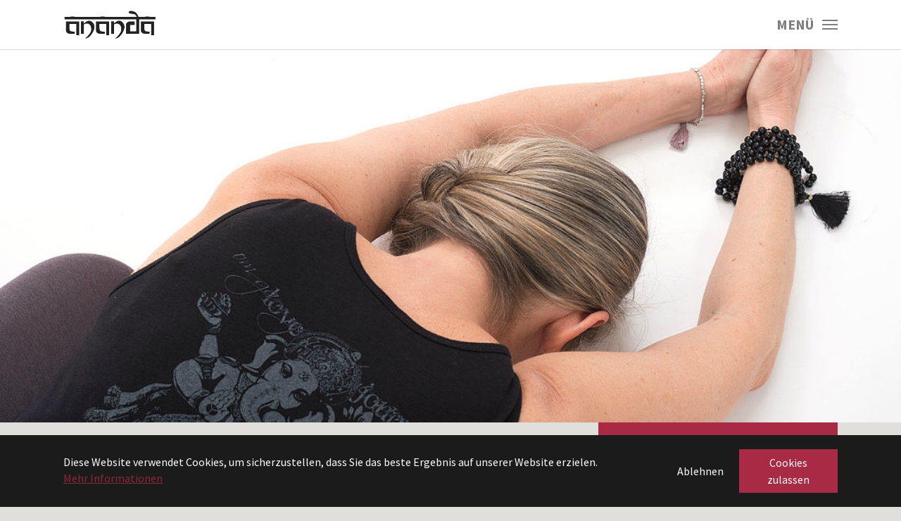

--- FILE ---
content_type: text/html; charset=utf-8
request_url: https://www.ananda-yoga.de/
body_size: 6675
content:
<!DOCTYPE html>
<html lang="de">
<head>

<meta charset="utf-8">
<!-- 
	Based on the TYPO3 Bootstrap Package by Benjamin Kott - https://www.bootstrap-package.com/

	This website is powered by TYPO3 - inspiring people to share!
	TYPO3 is a free open source Content Management Framework initially created by Kasper Skaarhoj and licensed under GNU/GPL.
	TYPO3 is copyright 1998-2026 of Kasper Skaarhoj. Extensions are copyright of their respective owners.
	Information and contribution at https://typo3.org/
-->


<link rel="shortcut icon" href="/typo3conf/ext/bootstrap_package/Resources/Public/Icons/favicon.ico" type="image/vnd.microsoft.icon">
<title>Ananda-Yoga - Ananda, Yoga-Studio Offenburg</title>
<meta http-equiv="x-ua-compatible" content="IE=edge" />
<meta name="generator" content="TYPO3 CMS" />
<meta name="description" content="Yogakurse für Anfänger und Fortgeschrittene. Wir unterrichten Yoga mit Herz und Verstand. im Yoga-Studio in Zell-Weierbach/Offenburg finden Sie für sich den richtigen Yoga-Kurs. Zudem biete ich eine Yogalehrer Ausbildung, Yoga Workshops und Yogareisen an." />
<meta name="viewport" content="width=device-width, initial-scale=1" />
<meta name="robots" content="index,follow" />
<meta name="keywords" content="Yoga Offenburg Qualität und Erfahrung, Yogalehrer-Ausbildungen 
Hatha Yoga, Vinyasa Yoga, Yin Yoga, Yoga Nidra" />
<meta property="og:description" content="Yogakurse für Anfänger und Fortgeschrittene. Wir unterrichten Yoga mit Herz und Verstand. im Yoga-Studio in Zell-Weierbach/Offenburg finden Sie für sich den richtigen Yoga-Kurs. Zudem biete ich eine Yogalehrer Ausbildung, Yoga Workshops und Yogareisen an." />
<meta property="og:title" content="Ananda-Yoga" />
<meta property="og:site_name" content="Ananda, Yoga-Studio Offenburg" />
<meta name="apple-mobile-web-app-capable" content="no" />
<meta name="google" content="notranslate" />


<link rel="stylesheet" type="text/css" href="/typo3temp/assets/compressed/merged-ac8959911eb9a9f149ce941a749ef65b.css?1768092741" media="all">


<script src="/typo3temp/assets/compressed/merged-745db6deac3110470f24f8f3132239ac.js?1768092741" type="text/javascript"></script>



<!-- Google Tag Manager -->
<script>(function(w,d,s,l,i){w[l]=w[l]||[];w[l].push({'gtm.start':
new Date().getTime(),event:'gtm.js'});var f=d.getElementsByTagName(s)[0],
j=d.createElement(s),dl=l!='dataLayer'?'&l='+l:'';j.async=true;j.src=
'https://www.googletagmanager.com/gtm.js?id='+i+dl;f.parentNode.insertBefore(j,f);
})(window,document,'script','dataLayer','GTM-NL86FK2M');</script>
<!-- End Google Tag Manager -->

<link rel="canonical" href="/"/>

<style>body:before{user-select:none;pointer-events:none;background-position:center center;background-repeat:no-repeat;content:'';position:fixed;top:-100%;left:0;z-index:10000;opacity:0;height:100%;width:100%;background-color:#9C2740;background-image: url('/fileadmin/layout/images/logo.png');background-size:180px 52px;user-select:initial;pointer-events:initial;}.js body:before,.wf-loading body:before{top:0;opacity:1!important;}.wf-active body:before,.wf-inactive body:before{top: 0;opacity:0!important;user-select:none;pointer-events:none;-webkit-transition:opacity 0.25s ease-out;-moz-transition:opacity 0.25s ease-out;-o-transition:opacity 0.25s ease-out;transition:opacity 0.25s ease-out;}</style>
<script>WebFontConfig={"custom":{"urls":["\/typo3temp\/assets\/bootstrappackage\/fonts\/34b6f09d2160836c09a63c8351093eadf788ed4cb9c6c596239ff2ffe69204f8\/webfont.css","\/typo3conf\/ext\/bootstrap_package\/Resources\/Public\/Fonts\/bootstrappackageicon.min.css"],"families":["Source Sans Pro:300,400,700","BootstrapPackageIcon"]},"timeout":1000};(function(d){var wf=d.createElement('script'),s=d.scripts[0];wf.src='/typo3conf/ext/bootstrap_package/Resources/Public/Contrib/webfontloader/webfontloader.js';wf.async=false;s.parentNode.insertBefore(wf,s);})(document);</script>
</head>
<body id="p1" class="page-1 pagelevel-0 language-0 backendlayout-default layout-default">

<!-- Google Tag Manager (noscript) --><noscript><iframe src="https://www.googletagmanager.com/ns.html?id=GTM-NL86FK2M"
height="0" width="0" style="display:none;visibility:hidden"></iframe></noscript><!-- End Google Tag Manager (noscript) --><div id="top"></div><div class="body-bg body-bg-top"><div id="cookieconsent"><span data-cookieconsent-setting="cookie.expiryDays" data-cookieconsent-value="365"></span><span data-cookieconsent-setting="content.header" data-cookieconsent-value="Auf der Website werden Cookies verwendet!"></span><span data-cookieconsent-setting="content.message" data-cookieconsent-value="Diese Website verwendet Cookies, um sicherzustellen, dass Sie das beste Ergebnis auf unserer Website erzielen."></span><span data-cookieconsent-setting="content.dismiss" data-cookieconsent-value="Verstanden!"></span><span data-cookieconsent-setting="content.allow" data-cookieconsent-value="Cookies zulassen"></span><span data-cookieconsent-setting="content.deny" data-cookieconsent-value="Ablehnen"></span><span data-cookieconsent-setting="content.link" data-cookieconsent-value="Mehr Informationen"></span><span data-cookieconsent-setting="content.href" data-cookieconsent-value="https://www.ananda-yoga.de/kontakt/datenschutz"></span><span data-cookieconsent-setting="layout" data-cookieconsent-value="basic"></span><span data-cookieconsent-setting="type" data-cookieconsent-value="opt-in"></span><span data-cookieconsent-setting="position" data-cookieconsent-value="bottom"></span><span data-cookieconsent-setting="revokable" data-cookieconsent-value="1"></span><span data-cookieconsent-setting="static" data-cookieconsent-value="0"></span><span data-cookieconsent-setting="location" data-cookieconsent-value="0"></span><span data-cookieconsent-setting="law.countryCode" data-cookieconsent-value="DE"></span><span data-cookieconsent-setting="law.regionalLaw" data-cookieconsent-value="1"></span></div><a class="sr-only sr-only-focusable" href="#page-content"><span>Zum Hauptinhalt springen</span></a><header id="page-header" class="bp-page-header navbar navbar-mainnavigation navbar-default-transition navbar-has-image navbar-top navbar-fixed-top"><div class="container"><a class="navbar-brand navbar-brand-image" href="/"><img class="navbar-brand-logo-normal" src="/fileadmin/layout/images/logo-invert.png" alt="Ananda, Yoga-Studio Offenburg logo" height="52" width="180"><img class="navbar-brand-logo-inverted" src="/fileadmin/layout/images/logo-invert.png" alt="Ananda, Yoga-Studio Offenburg logo" height="52" width="180"></a><button class="navbar-toggler collapsed" type="button" data-toggle="collapse" data-target="#mainnavigation" aria-expanded="false" aria-label="Toggle navigation"><span class="navbar-toggler-icon"></span></button><nav id="mainnavigation" class="collapse navbar-collapse"><ul class="navbar-nav"><li class="nav-item"><a href="/" id="nav-item-83" class="nav-link" title="Home"><span class="nav-link-text">Home</span></a></li></ul><ul class="navbar-nav"><li class="nav-item dropdown dropdown-hover"><a href="/kurse/uebersicht" id="nav-item-85" class="nav-link dropdown-toggle" title="Kurse" aria-haspopup="true" aria-expanded="false"><span class="nav-link-text">Kurse</span></a><ul class="dropdown-menu" aria-labelledby="nav-item-85"><li><a href="/kurse/uebersicht" class="dropdown-item" title="Übersicht"><span class="dropdown-text">Übersicht</span></a></li><li class="dropdown-divider"></li><li><a href="/stundenplan" class="dropdown-item" title="Stundenplan"><span class="dropdown-text">Stundenplan</span></a></li></ul></li><li class="nav-item dropdown dropdown-hover"><a href="/ausbildung/yogalehrer-ausbildung-300h" id="nav-item-86" class="nav-link dropdown-toggle" title="Ausbildung" aria-haspopup="true" aria-expanded="false"><span class="nav-link-text">Ausbildung</span></a><ul class="dropdown-menu" aria-labelledby="nav-item-86"><li><a href="/ausbildung/uebersicht" class="dropdown-item" title="Übersicht"><span class="dropdown-text">Übersicht</span></a></li><li class="dropdown-divider"></li><li><a href="/ausbildung/yogalehrer-ausbildung-200h" class="dropdown-item" title="Yogalehrer Ausbildung 200h"><span class="dropdown-text">Yogalehrer Ausbildung 200h</span></a></li><li><a href="/ausbildung/yogalehrer-ausbildung-300h" class="dropdown-item" title="Aufbaustudium 300h"><span class="dropdown-text">Aufbaustudium 300h</span></a></li></ul></li><li class="nav-item"><a href="/yogareise" id="nav-item-87" class="nav-link" title="Yogareise"><span class="nav-link-text">Yogareise</span></a></li><li class="nav-item dropdown dropdown-hover"><a href="/workshops/the-sound-of-yin-eine-sanfte-reise-zu-dein-selbst" id="nav-item-88" class="nav-link dropdown-toggle" title="Workshops" aria-haspopup="true" aria-expanded="false"><span class="nav-link-text">Workshops</span></a><ul class="dropdown-menu" aria-labelledby="nav-item-88"><li><a href="/workshops/the-sound-of-yin-eine-sanfte-reise-zu-dein-selbst" class="dropdown-item" title="Yin Yoga und Selbsterfahrung"><span class="dropdown-text">Yin Yoga und Selbsterfahrung</span></a></li><li><a href="/workshops/yoga-meditation-und-coaching" class="dropdown-item" title="Yoga, Meditation und Coaching"><span class="dropdown-text">Yoga, Meditation und Coaching</span></a></li><li><a href="/workshops/yoga-psychologie" class="dropdown-item" title="Yoga Psychologie"><span class="dropdown-text">Yoga Psychologie</span></a></li><li><a href="/workshops/medical-yoga-mit-christiane-wolff" class="dropdown-item" title="Pranayama &amp; Breathwork / traditionelle und moderne Atemarbeit"><span class="dropdown-text">Pranayama &amp; Breathwork / traditionelle und moderne Atemarbeit</span></a></li><li><a href="/workshops/surinder-singh" class="dropdown-item" title="Yoga und Ayurveda als therapeutischer Weg zur inneren Balance"><span class="dropdown-text">Yoga und Ayurveda als therapeutischer Weg zur inneren Balance</span></a></li><li><a href="/workshops/sprech-und-stimmtraining-mit-kirbanu" class="dropdown-item" title="Stimme und Sprache - Finde deinen Ausdruck"><span class="dropdown-text">Stimme und Sprache - Finde deinen Ausdruck</span></a></li><li><a href="/workshops/yin-yoga-ausbildung" class="dropdown-item" title="Yin Yoga Ausbildung"><span class="dropdown-text">Yin Yoga Ausbildung</span></a></li><li><a href="/workshops/yoga-nidra-ausbildung" class="dropdown-item" title="Yoga Nidra Ausbildung"><span class="dropdown-text">Yoga Nidra Ausbildung</span></a></li><li><a href="/workshops/thai-yoga-massage" class="dropdown-item" title="Hands-On Assist und Hilfsmittel"><span class="dropdown-text">Hands-On Assist und Hilfsmittel</span></a></li></ul></li><li class="nav-item"><a href="https://vimeo.com/ondemand/anandayoga" id="nav-item-115" class="nav-link" title="NEU: Yoga Online"><span class="nav-link-text">NEU: Yoga Online</span></a></li><li class="nav-item"><a href="http://www.ananda-coaching.de" id="nav-item-89" class="nav-link" title="Coaching"><span class="nav-link-text">Coaching</span></a></li><li class="nav-item dropdown dropdown-hover"><a href="/kontakt" id="nav-item-90" class="nav-link dropdown-toggle" title="Über" aria-haspopup="true" aria-expanded="false"><span class="nav-link-text">Über</span></a><ul class="dropdown-menu" aria-labelledby="nav-item-90"><li><a href="/kontakt" class="dropdown-item" title="Kontakt"><span class="dropdown-text">Kontakt</span></a></li><li><a href="/ueber/bio" class="dropdown-item" title="Bio"><span class="dropdown-text">Bio</span></a></li></ul></li></ul></nav></div></header><a id="c212"></a><div id="carousel-212" class="carousel carousel-fade slide" data-interval="5000" data-wrap="true" data-ride="carousel"><div class="carousel-inner"><div class="item active carousel-item carousel-item-type carousel-item-type-background_image" data-itemno="0" style=""><div class="carousel-backgroundimage-container"><div id="carousel-backgroundimage-212-13" class="carousel-backgroundimage"><style>#carousel-backgroundimage-212-13 { background-image: url('/fileadmin/_processed_/a/1/csm_startseite_bae5a4f02d.jpg'); } @media (min-width: 576px) { #carousel-backgroundimage-212-13 { background-image: url('/fileadmin/_processed_/a/1/csm_startseite_0f6a60f241.jpg'); }} @media (min-width: 768px) { #carousel-backgroundimage-212-13 { background-image: url('/fileadmin/_processed_/a/1/csm_startseite_86b9e8c235.jpg'); }} @media (min-width: 992px) { #carousel-backgroundimage-212-13 { background-image: url('/fileadmin/_processed_/a/1/csm_startseite_b42243e5df.jpg'); }} @media (min-width: 1200px) { #carousel-backgroundimage-212-13 { background-image: url('/fileadmin/_processed_/a/1/csm_startseite_f2b8623e9c.jpg'); }} </style></div></div><div class="carousel-content"></div></div><div class="item carousel-item carousel-item-type carousel-item-type-background_image" data-itemno="1" style=""><div class="carousel-backgroundimage-container"><div id="carousel-backgroundimage-212-14" class="carousel-backgroundimage"><style>#carousel-backgroundimage-212-14 { background-image: url('/fileadmin/_processed_/7/3/csm_ca121142_2_6c8ca69867.jpg'); } @media (min-width: 576px) { #carousel-backgroundimage-212-14 { background-image: url('/fileadmin/_processed_/7/3/csm_ca121142_2_816ea26d9f.jpg'); }} @media (min-width: 768px) { #carousel-backgroundimage-212-14 { background-image: url('/fileadmin/_processed_/7/3/csm_ca121142_2_d41f544a2b.jpg'); }} @media (min-width: 992px) { #carousel-backgroundimage-212-14 { background-image: url('/fileadmin/_processed_/7/3/csm_ca121142_2_23e9e8fe09.jpg'); }} @media (min-width: 1200px) { #carousel-backgroundimage-212-14 { background-image: url('/fileadmin/_processed_/7/3/csm_ca121142_2_911915cd0f.jpg'); }} </style></div></div><div class="carousel-content"></div></div></div><ol class="carousel-indicators"><li data-target="#carousel-212" data-slide-to="0" class="active"><span>
                    Bild
                </span></li><li data-target="#carousel-212" data-slide-to="1" class=""><span>
                    Bild 2
                </span></li></ol><a data-slide="prev" role="button" class="left carousel-control carousel-control-prev" href="#carousel-212"><span class="carousel-control-icon carousel-control-prev-icon"></span><span class="sr-only">Zurück</span></a><a data-slide="next" role="button" class="right carousel-control carousel-control-next" href="#carousel-212"><span class="carousel-control-icon carousel-control-next-icon"></span><span class="sr-only">Weiter</span></a></div><div id="page-content" class="bp-page-content main-section"><!--TYPO3SEARCH_begin--><div class="section section-default"><div class="gridWrap frame-default frame-type-gridelements_pi1 frame-layout-0 frame-background-none" id="c215"><div class="frame-container"><div class="frame-inner"><div class="row grid-elements"><div class="col-sm-8 col-xs-12"><div id="c216" class="frame frame-default frame-type-text frame-layout-0 frame-background-none frame-no-backgroundimage frame-space-before-none frame-space-after-none"><div class="frame-container"><div class="frame-inner"><header class="frame-header"><h1 class="element-header "><span>Willkommen</span></h1></header><p class="lead">Glück ist eine Wahl – kein Schicksal</p><p>Wir vermitteln Yoga mit Herz und Leidenschaft. Eine liebevolle, einladende Atmosphäre&nbsp;machen Ananda zu einen Ort, an dem du Ruhe, Stärke und Ausgeglichenheit findest.</p><p>Egal ob du Anfänger bist, oder schon lange Yoga praktizierst, jede/r ist herzlich&nbsp;eingeladen und findet seinen richtigen Kurs.</p><p>Namasté</p></div></div></div><div id="c302" class="frame frame-default frame-type-media frame-layout-0 frame-background-none frame-no-backgroundimage frame-space-before-none frame-space-after-none"><div class="frame-container"><div class="frame-inner"><div class="gallery-row"><div class="gallery-item gallery-item-size-1"><figure class="video"><div class="embed embed-responsive embed-responsive-16by9"><iframe src="https://www.youtube-nocookie.com/embed/B8dzePWDvUE?autohide=1&amp;controls=2&amp;enablejsapi=1&amp;origin=https%3A%2F%2Flocalhost&amp;showinfo=0" allowfullscreen class="embed-responsive-item" title="Ananda Yoga" allow="fullscreen"></iframe></div></figure></div></div></div></div></div></div><div class="col-sm-4 col-xs-12 small-col"><div id="c217" class="frame frame-default frame-type-menu_subpages frame-layout-0 frame-background-primary frame-no-backgroundimage frame-space-before-none frame-space-after-none"><div class="frame-container"><div class="frame-inner"><header class="frame-header"><h2 class="element-header "><span>Aktuelle Workshops / Retreats</span></h2></header><ul><li><a href="/workshops/the-sound-of-yin-eine-sanfte-reise-zu-dein-selbst" title="Yin Yoga und Selbsterfahrung">Yin Yoga und Selbsterfahrung</a></li><li><a href="/workshops/yoga-meditation-und-coaching" title="Yoga, Meditation und Coaching">Yoga, Meditation und Coaching</a></li><li><a href="/workshops/yoga-psychologie" title="Yoga Psychologie">Yoga Psychologie</a></li><li><a href="/workshops/medical-yoga-mit-christiane-wolff" title="Pranayama &amp; Breathwork / traditionelle und moderne Atemarbeit">Pranayama &amp; Breathwork / traditionelle und moderne Atemarbeit</a></li><li><a href="/workshops/surinder-singh" title="Yoga und Ayurveda als therapeutischer Weg zur inneren Balance">Yoga und Ayurveda als therapeutischer Weg zur inneren Balance</a></li><li><a href="/workshops/sprech-und-stimmtraining-mit-kirbanu" title="Stimme und Sprache - Finde deinen Ausdruck">Stimme und Sprache - Finde deinen Ausdruck</a></li><li><a href="/workshops/yin-yoga-ausbildung" title="Yin Yoga Ausbildung">Yin Yoga Ausbildung</a></li><li><a href="/workshops/yoga-nidra-ausbildung" title="Yoga Nidra Ausbildung">Yoga Nidra Ausbildung</a></li><li><a href="/workshops/thai-yoga-massage" title="Hands-On Assist und Hilfsmittel">Hands-On Assist und Hilfsmittel</a></li></ul></div></div></div><div id="c307" class="frame frame-default frame-type-text frame-layout-0 frame-background-primary frame-has-backgroundimage frame-space-before-large frame-space-after-large"><div class="frame-backgroundimage-container"><div id="frame-backgroundimage-307" class="frame-backgroundimage frame-backgroundimage-fade"><style>#frame-backgroundimage-307 { background-image: url('/fileadmin/_processed_/5/3/csm_mantra_156c28b545.png'); } @media (min-width: 576px) { #frame-backgroundimage-307 { background-image: url('/fileadmin/_processed_/5/3/csm_mantra_8fa4020ee3.png'); }} @media (min-width: 768px) { #frame-backgroundimage-307 { background-image: url('/fileadmin/layout/images/mantra.png'); }} @media (min-width: 992px) { #frame-backgroundimage-307 { background-image: url('/fileadmin/layout/images/mantra.png'); }} @media (min-width: 1200px) { #frame-backgroundimage-307 { background-image: url('/fileadmin/layout/images/mantra.png'); }} </style></div></div><div class="frame-container"><div class="frame-inner"><p>Du interessierst dich für eine Ausbildung zum Yogalehrer?</p><p><a href="/ausbildung/uebersicht" title="Weiter zur Yogalehrer Ausbildung" class="btn btn-light">Yogalehrer Ausbildung</a></p></div></div></div></div></div></div></div></div></div><!--TYPO3SEARCH_end--></div><footer id="page-footer" class="bp-page-footer"><section class="section footer-section footer-section-content"><div class="container"><div class="section-row"><div class="section-column footer-section-content-column footer-section-content-column-left"><div id="c207" class="frame frame-default frame-type-text frame-layout-0 frame-background-none frame-no-backgroundimage frame-space-before-none frame-space-after-none"><div class="frame-container"><div class="frame-inner"><header class="frame-header"><h4 class="element-header "><span>Ananda-Yoga</span></h4></header><p class="lead">Willhelm-Hamm-Straße 9<br /> 77654 Offenburg<br /> +49 172 722 4711&nbsp;</p><p class="lead"><a href="mailto:info@ananda-yoga.de" title="E-Mail">info@ananda-yoga.de</a><br /><a href="https://www.ananda-yoga.de" target="_blank">www.ananda-yoga.de</a></p></div></div></div></div><div class="section-column footer-section-content-column footer-section-content-column-middle"><div id="c213" class="frame frame-default frame-type-text frame-layout-0 frame-background-none frame-no-backgroundimage frame-space-before-none frame-space-after-none"><div class="frame-container"><div class="frame-inner"><header class="frame-header"><h4 class="element-header "><span>Kontakt</span></h4></header><p><a href="/fileadmin/content/documents/agb.pdf" target="_blank">AGB</a><br /><a href="/kontakt/datenschutz" target="_blank">Datenschutz</a><br /><a href="/kontakt" target="_blank">Impressum</a></p></div></div></div></div><div class="section-column footer-section-content-column footer-section-content-column-right"><div id="c214" class="frame frame-default frame-type-text frame-layout-0 frame-background-none frame-no-backgroundimage frame-space-before-none frame-space-after-none"><div class="frame-container"><div class="frame-inner"><header class="frame-header"><h4 class="element-header "><span>Yoga &amp; Yogalehrerausbildung in der Ortenau</span></h4></header><p>Herzlich willkommen bei Ananda Yoga - Ihrer Yogalehrerin in Offenburg! Egal, ob Sie gerade mit Yoga beginnen wollen oder schon lange üben - im Yoga-Studio Ananda finden Sie für sich den richtigen <a href="/kurse/uebersicht">Yoga-Kurs</a>. Zudem biete ich eine <a href="/ausbildung/uebersicht">Yogalehrer Ausbildung</a>, Yoga <a href="/workshops">Workshops</a> und <a href="/yogareise">Yogareisen </a>an.</p></div></div></div></div></div><div><div id="c333" class="frame frame-default frame-type-html frame-layout-0 frame-background-none frame-no-backgroundimage frame-space-before-none frame-space-after-none"><div class="frame-container"><div class="frame-inner"><div id="mc_embed_shell"><link href="//cdn-images.mailchimp.com/embedcode/classic-061523.css" rel="stylesheet" type="text/css"><style type="text/css">
        .helper_text {
            display: none !important;
        }

        div.mce_inline_error {
            background: transparent !important;
        }

        #mc_embed_signup {
            clear: left;
            font: 14px Helvetica, Arial, sans-serif;
        }
    </style><div id="mc_embed_signup"><form
            action="https://ananda-yoga.us6.list-manage.com/subscribe/post?u=26d0f9e54c2a6ee77c0a22ede&amp;id=8f48a28ad0&amp;f_id=005e33e3f0"
            method="post" id="mc-embedded-subscribe-form" name="mc-embedded-subscribe-form" class="validate"
            target="_blank"><div id="mc_embed_signup_scroll"><h2>Newsletter Abonnieren</h2><div class="indicates-required"><span class="asterisk">*</span> erforderlich</div><div class="mc-field-group"><label for="mce-EMAIL">Email Adresse <span
                            class="asterisk">*</span></label><input type="email" name="EMAIL" class="required email"
                        id="mce-EMAIL" required="" value=""><span id="mce-EMAIL-HELPERTEXT" class="helper_text"></span></div><div class="mc-field-group"><label for="mce-FNAME">Vorname <span class="asterisk">*</span></label><input
                        type="text" name="FNAME" class="required text" id="mce-FNAME" required="" value=""></div><div class="mc-field-group"><label for="mce-LNAME">Nachname <span
                            class="asterisk">*</span></label><input type="text" name="LNAME" class="required text"
                        id="mce-LNAME" required="" value=""></div><div id="mce-responses" class="clear foot"><div class="response" id="mce-error-response" style="display: none;"></div><div class="response" id="mce-success-response" style="display: none;"></div></div><div aria-hidden="true" style="position: absolute; left: -5000px;">
                    /* real people should not fill this in and expect good things - do not remove this or risk form bot
                    signups */
                    <input type="text" name="b_26d0f9e54c2a6ee77c0a22ede_8f48a28ad0" tabindex="-1" value=""></div><div class="optionalParent"><div class="clear foot"><input type="submit" name="subscribe" id="mc-embedded-subscribe" class="button"
                            value="Anmelden"><p style="margin: 0px auto; display: none"><a href="http://eepurl.com/iD_eWQ"
                                title="Mailchimp - email marketing made easy and fun"><span
                                    style="display: inline-block; background-color: transparent; border-radius: 4px;"><img
                                        class="refferal_badge"
                                        src="https://digitalasset.intuit.com/render/content/dam/intuit/mc-fe/en_us/images/intuit-mc-rewards-text-dark.svg"
                                        alt="Intuit Mailchimp"
                                        style="width: 220px; height: 40px; display: flex; padding: 2px 0px; justify-content: center; align-items: center;"></span></a></p></div></div></div></form></div><script type="text/javascript" src="//s3.amazonaws.com/downloads.mailchimp.com/js/mc-validate.js"></script><script type="text/javascript">
        (function ($) {
            window.fnames = new Array();
            window.ftypes = new Array();
            fnames[0] = 'EMAIL';
            ftypes[0] = 'email';
            fnames[1] = 'FNAME';
            ftypes[1] = 'text';
            fnames[2] = 'LNAME';
            ftypes[2] = 'text';
            fnames[3] = 'ADDRESS';
            ftypes[3] = 'address';
            fnames[4] = 'PHONE';
            ftypes[4] = 'phone';
        }(jQuery));
        var $mcj = jQuery.noConflict(true);
    </script></div></div></div></div></div></div></section><section class="section footer-section footer-section-meta"><div class="frame frame-background-none frame-space-before-none frame-space-after-none"><div class="frame-container"><div class="frame-inner"><div class="footer-copyright"><p>Copyright 2019, Ananda-Yoga - made with ❤ by <a href="https://www.serrer.de" target="_blank">SERRER</a> in Offenburg</p></div><div class="footer-sociallinks"><div class="sociallinks"><ul class="sociallinks-list"></ul></div></div></div></div></div></section></footer><a class="scroll-top" title="Nach oben rollen" href="#top"><span class="scroll-top-icon"></span></a></div>
<script src="/typo3temp/assets/compressed/merged-9bff66e07714c200a674c95fcf730739.js?1768092741" type="text/javascript"></script>



</body>
</html>

--- FILE ---
content_type: text/html; charset=utf-8
request_url: https://www.youtube-nocookie.com/embed/B8dzePWDvUE?autohide=1&controls=2&enablejsapi=1&origin=https%3A%2F%2Flocalhost&showinfo=0
body_size: 46051
content:
<!DOCTYPE html><html lang="en" dir="ltr" data-cast-api-enabled="true"><head><meta name="viewport" content="width=device-width, initial-scale=1"><script nonce="3ZeexiaPdf0lXJ_YsBFHCQ">if ('undefined' == typeof Symbol || 'undefined' == typeof Symbol.iterator) {delete Array.prototype.entries;}</script><style name="www-roboto" nonce="VcMJ_cJFR7MbRZ7THbjIOQ">@font-face{font-family:'Roboto';font-style:normal;font-weight:400;font-stretch:100%;src:url(//fonts.gstatic.com/s/roboto/v48/KFO7CnqEu92Fr1ME7kSn66aGLdTylUAMa3GUBHMdazTgWw.woff2)format('woff2');unicode-range:U+0460-052F,U+1C80-1C8A,U+20B4,U+2DE0-2DFF,U+A640-A69F,U+FE2E-FE2F;}@font-face{font-family:'Roboto';font-style:normal;font-weight:400;font-stretch:100%;src:url(//fonts.gstatic.com/s/roboto/v48/KFO7CnqEu92Fr1ME7kSn66aGLdTylUAMa3iUBHMdazTgWw.woff2)format('woff2');unicode-range:U+0301,U+0400-045F,U+0490-0491,U+04B0-04B1,U+2116;}@font-face{font-family:'Roboto';font-style:normal;font-weight:400;font-stretch:100%;src:url(//fonts.gstatic.com/s/roboto/v48/KFO7CnqEu92Fr1ME7kSn66aGLdTylUAMa3CUBHMdazTgWw.woff2)format('woff2');unicode-range:U+1F00-1FFF;}@font-face{font-family:'Roboto';font-style:normal;font-weight:400;font-stretch:100%;src:url(//fonts.gstatic.com/s/roboto/v48/KFO7CnqEu92Fr1ME7kSn66aGLdTylUAMa3-UBHMdazTgWw.woff2)format('woff2');unicode-range:U+0370-0377,U+037A-037F,U+0384-038A,U+038C,U+038E-03A1,U+03A3-03FF;}@font-face{font-family:'Roboto';font-style:normal;font-weight:400;font-stretch:100%;src:url(//fonts.gstatic.com/s/roboto/v48/KFO7CnqEu92Fr1ME7kSn66aGLdTylUAMawCUBHMdazTgWw.woff2)format('woff2');unicode-range:U+0302-0303,U+0305,U+0307-0308,U+0310,U+0312,U+0315,U+031A,U+0326-0327,U+032C,U+032F-0330,U+0332-0333,U+0338,U+033A,U+0346,U+034D,U+0391-03A1,U+03A3-03A9,U+03B1-03C9,U+03D1,U+03D5-03D6,U+03F0-03F1,U+03F4-03F5,U+2016-2017,U+2034-2038,U+203C,U+2040,U+2043,U+2047,U+2050,U+2057,U+205F,U+2070-2071,U+2074-208E,U+2090-209C,U+20D0-20DC,U+20E1,U+20E5-20EF,U+2100-2112,U+2114-2115,U+2117-2121,U+2123-214F,U+2190,U+2192,U+2194-21AE,U+21B0-21E5,U+21F1-21F2,U+21F4-2211,U+2213-2214,U+2216-22FF,U+2308-230B,U+2310,U+2319,U+231C-2321,U+2336-237A,U+237C,U+2395,U+239B-23B7,U+23D0,U+23DC-23E1,U+2474-2475,U+25AF,U+25B3,U+25B7,U+25BD,U+25C1,U+25CA,U+25CC,U+25FB,U+266D-266F,U+27C0-27FF,U+2900-2AFF,U+2B0E-2B11,U+2B30-2B4C,U+2BFE,U+3030,U+FF5B,U+FF5D,U+1D400-1D7FF,U+1EE00-1EEFF;}@font-face{font-family:'Roboto';font-style:normal;font-weight:400;font-stretch:100%;src:url(//fonts.gstatic.com/s/roboto/v48/KFO7CnqEu92Fr1ME7kSn66aGLdTylUAMaxKUBHMdazTgWw.woff2)format('woff2');unicode-range:U+0001-000C,U+000E-001F,U+007F-009F,U+20DD-20E0,U+20E2-20E4,U+2150-218F,U+2190,U+2192,U+2194-2199,U+21AF,U+21E6-21F0,U+21F3,U+2218-2219,U+2299,U+22C4-22C6,U+2300-243F,U+2440-244A,U+2460-24FF,U+25A0-27BF,U+2800-28FF,U+2921-2922,U+2981,U+29BF,U+29EB,U+2B00-2BFF,U+4DC0-4DFF,U+FFF9-FFFB,U+10140-1018E,U+10190-1019C,U+101A0,U+101D0-101FD,U+102E0-102FB,U+10E60-10E7E,U+1D2C0-1D2D3,U+1D2E0-1D37F,U+1F000-1F0FF,U+1F100-1F1AD,U+1F1E6-1F1FF,U+1F30D-1F30F,U+1F315,U+1F31C,U+1F31E,U+1F320-1F32C,U+1F336,U+1F378,U+1F37D,U+1F382,U+1F393-1F39F,U+1F3A7-1F3A8,U+1F3AC-1F3AF,U+1F3C2,U+1F3C4-1F3C6,U+1F3CA-1F3CE,U+1F3D4-1F3E0,U+1F3ED,U+1F3F1-1F3F3,U+1F3F5-1F3F7,U+1F408,U+1F415,U+1F41F,U+1F426,U+1F43F,U+1F441-1F442,U+1F444,U+1F446-1F449,U+1F44C-1F44E,U+1F453,U+1F46A,U+1F47D,U+1F4A3,U+1F4B0,U+1F4B3,U+1F4B9,U+1F4BB,U+1F4BF,U+1F4C8-1F4CB,U+1F4D6,U+1F4DA,U+1F4DF,U+1F4E3-1F4E6,U+1F4EA-1F4ED,U+1F4F7,U+1F4F9-1F4FB,U+1F4FD-1F4FE,U+1F503,U+1F507-1F50B,U+1F50D,U+1F512-1F513,U+1F53E-1F54A,U+1F54F-1F5FA,U+1F610,U+1F650-1F67F,U+1F687,U+1F68D,U+1F691,U+1F694,U+1F698,U+1F6AD,U+1F6B2,U+1F6B9-1F6BA,U+1F6BC,U+1F6C6-1F6CF,U+1F6D3-1F6D7,U+1F6E0-1F6EA,U+1F6F0-1F6F3,U+1F6F7-1F6FC,U+1F700-1F7FF,U+1F800-1F80B,U+1F810-1F847,U+1F850-1F859,U+1F860-1F887,U+1F890-1F8AD,U+1F8B0-1F8BB,U+1F8C0-1F8C1,U+1F900-1F90B,U+1F93B,U+1F946,U+1F984,U+1F996,U+1F9E9,U+1FA00-1FA6F,U+1FA70-1FA7C,U+1FA80-1FA89,U+1FA8F-1FAC6,U+1FACE-1FADC,U+1FADF-1FAE9,U+1FAF0-1FAF8,U+1FB00-1FBFF;}@font-face{font-family:'Roboto';font-style:normal;font-weight:400;font-stretch:100%;src:url(//fonts.gstatic.com/s/roboto/v48/KFO7CnqEu92Fr1ME7kSn66aGLdTylUAMa3OUBHMdazTgWw.woff2)format('woff2');unicode-range:U+0102-0103,U+0110-0111,U+0128-0129,U+0168-0169,U+01A0-01A1,U+01AF-01B0,U+0300-0301,U+0303-0304,U+0308-0309,U+0323,U+0329,U+1EA0-1EF9,U+20AB;}@font-face{font-family:'Roboto';font-style:normal;font-weight:400;font-stretch:100%;src:url(//fonts.gstatic.com/s/roboto/v48/KFO7CnqEu92Fr1ME7kSn66aGLdTylUAMa3KUBHMdazTgWw.woff2)format('woff2');unicode-range:U+0100-02BA,U+02BD-02C5,U+02C7-02CC,U+02CE-02D7,U+02DD-02FF,U+0304,U+0308,U+0329,U+1D00-1DBF,U+1E00-1E9F,U+1EF2-1EFF,U+2020,U+20A0-20AB,U+20AD-20C0,U+2113,U+2C60-2C7F,U+A720-A7FF;}@font-face{font-family:'Roboto';font-style:normal;font-weight:400;font-stretch:100%;src:url(//fonts.gstatic.com/s/roboto/v48/KFO7CnqEu92Fr1ME7kSn66aGLdTylUAMa3yUBHMdazQ.woff2)format('woff2');unicode-range:U+0000-00FF,U+0131,U+0152-0153,U+02BB-02BC,U+02C6,U+02DA,U+02DC,U+0304,U+0308,U+0329,U+2000-206F,U+20AC,U+2122,U+2191,U+2193,U+2212,U+2215,U+FEFF,U+FFFD;}@font-face{font-family:'Roboto';font-style:normal;font-weight:500;font-stretch:100%;src:url(//fonts.gstatic.com/s/roboto/v48/KFO7CnqEu92Fr1ME7kSn66aGLdTylUAMa3GUBHMdazTgWw.woff2)format('woff2');unicode-range:U+0460-052F,U+1C80-1C8A,U+20B4,U+2DE0-2DFF,U+A640-A69F,U+FE2E-FE2F;}@font-face{font-family:'Roboto';font-style:normal;font-weight:500;font-stretch:100%;src:url(//fonts.gstatic.com/s/roboto/v48/KFO7CnqEu92Fr1ME7kSn66aGLdTylUAMa3iUBHMdazTgWw.woff2)format('woff2');unicode-range:U+0301,U+0400-045F,U+0490-0491,U+04B0-04B1,U+2116;}@font-face{font-family:'Roboto';font-style:normal;font-weight:500;font-stretch:100%;src:url(//fonts.gstatic.com/s/roboto/v48/KFO7CnqEu92Fr1ME7kSn66aGLdTylUAMa3CUBHMdazTgWw.woff2)format('woff2');unicode-range:U+1F00-1FFF;}@font-face{font-family:'Roboto';font-style:normal;font-weight:500;font-stretch:100%;src:url(//fonts.gstatic.com/s/roboto/v48/KFO7CnqEu92Fr1ME7kSn66aGLdTylUAMa3-UBHMdazTgWw.woff2)format('woff2');unicode-range:U+0370-0377,U+037A-037F,U+0384-038A,U+038C,U+038E-03A1,U+03A3-03FF;}@font-face{font-family:'Roboto';font-style:normal;font-weight:500;font-stretch:100%;src:url(//fonts.gstatic.com/s/roboto/v48/KFO7CnqEu92Fr1ME7kSn66aGLdTylUAMawCUBHMdazTgWw.woff2)format('woff2');unicode-range:U+0302-0303,U+0305,U+0307-0308,U+0310,U+0312,U+0315,U+031A,U+0326-0327,U+032C,U+032F-0330,U+0332-0333,U+0338,U+033A,U+0346,U+034D,U+0391-03A1,U+03A3-03A9,U+03B1-03C9,U+03D1,U+03D5-03D6,U+03F0-03F1,U+03F4-03F5,U+2016-2017,U+2034-2038,U+203C,U+2040,U+2043,U+2047,U+2050,U+2057,U+205F,U+2070-2071,U+2074-208E,U+2090-209C,U+20D0-20DC,U+20E1,U+20E5-20EF,U+2100-2112,U+2114-2115,U+2117-2121,U+2123-214F,U+2190,U+2192,U+2194-21AE,U+21B0-21E5,U+21F1-21F2,U+21F4-2211,U+2213-2214,U+2216-22FF,U+2308-230B,U+2310,U+2319,U+231C-2321,U+2336-237A,U+237C,U+2395,U+239B-23B7,U+23D0,U+23DC-23E1,U+2474-2475,U+25AF,U+25B3,U+25B7,U+25BD,U+25C1,U+25CA,U+25CC,U+25FB,U+266D-266F,U+27C0-27FF,U+2900-2AFF,U+2B0E-2B11,U+2B30-2B4C,U+2BFE,U+3030,U+FF5B,U+FF5D,U+1D400-1D7FF,U+1EE00-1EEFF;}@font-face{font-family:'Roboto';font-style:normal;font-weight:500;font-stretch:100%;src:url(//fonts.gstatic.com/s/roboto/v48/KFO7CnqEu92Fr1ME7kSn66aGLdTylUAMaxKUBHMdazTgWw.woff2)format('woff2');unicode-range:U+0001-000C,U+000E-001F,U+007F-009F,U+20DD-20E0,U+20E2-20E4,U+2150-218F,U+2190,U+2192,U+2194-2199,U+21AF,U+21E6-21F0,U+21F3,U+2218-2219,U+2299,U+22C4-22C6,U+2300-243F,U+2440-244A,U+2460-24FF,U+25A0-27BF,U+2800-28FF,U+2921-2922,U+2981,U+29BF,U+29EB,U+2B00-2BFF,U+4DC0-4DFF,U+FFF9-FFFB,U+10140-1018E,U+10190-1019C,U+101A0,U+101D0-101FD,U+102E0-102FB,U+10E60-10E7E,U+1D2C0-1D2D3,U+1D2E0-1D37F,U+1F000-1F0FF,U+1F100-1F1AD,U+1F1E6-1F1FF,U+1F30D-1F30F,U+1F315,U+1F31C,U+1F31E,U+1F320-1F32C,U+1F336,U+1F378,U+1F37D,U+1F382,U+1F393-1F39F,U+1F3A7-1F3A8,U+1F3AC-1F3AF,U+1F3C2,U+1F3C4-1F3C6,U+1F3CA-1F3CE,U+1F3D4-1F3E0,U+1F3ED,U+1F3F1-1F3F3,U+1F3F5-1F3F7,U+1F408,U+1F415,U+1F41F,U+1F426,U+1F43F,U+1F441-1F442,U+1F444,U+1F446-1F449,U+1F44C-1F44E,U+1F453,U+1F46A,U+1F47D,U+1F4A3,U+1F4B0,U+1F4B3,U+1F4B9,U+1F4BB,U+1F4BF,U+1F4C8-1F4CB,U+1F4D6,U+1F4DA,U+1F4DF,U+1F4E3-1F4E6,U+1F4EA-1F4ED,U+1F4F7,U+1F4F9-1F4FB,U+1F4FD-1F4FE,U+1F503,U+1F507-1F50B,U+1F50D,U+1F512-1F513,U+1F53E-1F54A,U+1F54F-1F5FA,U+1F610,U+1F650-1F67F,U+1F687,U+1F68D,U+1F691,U+1F694,U+1F698,U+1F6AD,U+1F6B2,U+1F6B9-1F6BA,U+1F6BC,U+1F6C6-1F6CF,U+1F6D3-1F6D7,U+1F6E0-1F6EA,U+1F6F0-1F6F3,U+1F6F7-1F6FC,U+1F700-1F7FF,U+1F800-1F80B,U+1F810-1F847,U+1F850-1F859,U+1F860-1F887,U+1F890-1F8AD,U+1F8B0-1F8BB,U+1F8C0-1F8C1,U+1F900-1F90B,U+1F93B,U+1F946,U+1F984,U+1F996,U+1F9E9,U+1FA00-1FA6F,U+1FA70-1FA7C,U+1FA80-1FA89,U+1FA8F-1FAC6,U+1FACE-1FADC,U+1FADF-1FAE9,U+1FAF0-1FAF8,U+1FB00-1FBFF;}@font-face{font-family:'Roboto';font-style:normal;font-weight:500;font-stretch:100%;src:url(//fonts.gstatic.com/s/roboto/v48/KFO7CnqEu92Fr1ME7kSn66aGLdTylUAMa3OUBHMdazTgWw.woff2)format('woff2');unicode-range:U+0102-0103,U+0110-0111,U+0128-0129,U+0168-0169,U+01A0-01A1,U+01AF-01B0,U+0300-0301,U+0303-0304,U+0308-0309,U+0323,U+0329,U+1EA0-1EF9,U+20AB;}@font-face{font-family:'Roboto';font-style:normal;font-weight:500;font-stretch:100%;src:url(//fonts.gstatic.com/s/roboto/v48/KFO7CnqEu92Fr1ME7kSn66aGLdTylUAMa3KUBHMdazTgWw.woff2)format('woff2');unicode-range:U+0100-02BA,U+02BD-02C5,U+02C7-02CC,U+02CE-02D7,U+02DD-02FF,U+0304,U+0308,U+0329,U+1D00-1DBF,U+1E00-1E9F,U+1EF2-1EFF,U+2020,U+20A0-20AB,U+20AD-20C0,U+2113,U+2C60-2C7F,U+A720-A7FF;}@font-face{font-family:'Roboto';font-style:normal;font-weight:500;font-stretch:100%;src:url(//fonts.gstatic.com/s/roboto/v48/KFO7CnqEu92Fr1ME7kSn66aGLdTylUAMa3yUBHMdazQ.woff2)format('woff2');unicode-range:U+0000-00FF,U+0131,U+0152-0153,U+02BB-02BC,U+02C6,U+02DA,U+02DC,U+0304,U+0308,U+0329,U+2000-206F,U+20AC,U+2122,U+2191,U+2193,U+2212,U+2215,U+FEFF,U+FFFD;}</style><script name="www-roboto" nonce="3ZeexiaPdf0lXJ_YsBFHCQ">if (document.fonts && document.fonts.load) {document.fonts.load("400 10pt Roboto", "E"); document.fonts.load("500 10pt Roboto", "E");}</script><link rel="stylesheet" href="/s/player/c9168c90/www-player.css" name="www-player" nonce="VcMJ_cJFR7MbRZ7THbjIOQ"><style nonce="VcMJ_cJFR7MbRZ7THbjIOQ">html {overflow: hidden;}body {font: 12px Roboto, Arial, sans-serif; background-color: #000; color: #fff; height: 100%; width: 100%; overflow: hidden; position: absolute; margin: 0; padding: 0;}#player {width: 100%; height: 100%;}h1 {text-align: center; color: #fff;}h3 {margin-top: 6px; margin-bottom: 3px;}.player-unavailable {position: absolute; top: 0; left: 0; right: 0; bottom: 0; padding: 25px; font-size: 13px; background: url(/img/meh7.png) 50% 65% no-repeat;}.player-unavailable .message {text-align: left; margin: 0 -5px 15px; padding: 0 5px 14px; border-bottom: 1px solid #888; font-size: 19px; font-weight: normal;}.player-unavailable a {color: #167ac6; text-decoration: none;}</style><script nonce="3ZeexiaPdf0lXJ_YsBFHCQ">var ytcsi={gt:function(n){n=(n||"")+"data_";return ytcsi[n]||(ytcsi[n]={tick:{},info:{},gel:{preLoggedGelInfos:[]}})},now:window.performance&&window.performance.timing&&window.performance.now&&window.performance.timing.navigationStart?function(){return window.performance.timing.navigationStart+window.performance.now()}:function(){return(new Date).getTime()},tick:function(l,t,n){var ticks=ytcsi.gt(n).tick;var v=t||ytcsi.now();if(ticks[l]){ticks["_"+l]=ticks["_"+l]||[ticks[l]];ticks["_"+l].push(v)}ticks[l]=
v},info:function(k,v,n){ytcsi.gt(n).info[k]=v},infoGel:function(p,n){ytcsi.gt(n).gel.preLoggedGelInfos.push(p)},setStart:function(t,n){ytcsi.tick("_start",t,n)}};
(function(w,d){function isGecko(){if(!w.navigator)return false;try{if(w.navigator.userAgentData&&w.navigator.userAgentData.brands&&w.navigator.userAgentData.brands.length){var brands=w.navigator.userAgentData.brands;var i=0;for(;i<brands.length;i++)if(brands[i]&&brands[i].brand==="Firefox")return true;return false}}catch(e){setTimeout(function(){throw e;})}if(!w.navigator.userAgent)return false;var ua=w.navigator.userAgent;return ua.indexOf("Gecko")>0&&ua.toLowerCase().indexOf("webkit")<0&&ua.indexOf("Edge")<
0&&ua.indexOf("Trident")<0&&ua.indexOf("MSIE")<0}ytcsi.setStart(w.performance?w.performance.timing.responseStart:null);var isPrerender=(d.visibilityState||d.webkitVisibilityState)=="prerender";var vName=!d.visibilityState&&d.webkitVisibilityState?"webkitvisibilitychange":"visibilitychange";if(isPrerender){var startTick=function(){ytcsi.setStart();d.removeEventListener(vName,startTick)};d.addEventListener(vName,startTick,false)}if(d.addEventListener)d.addEventListener(vName,function(){ytcsi.tick("vc")},
false);if(isGecko()){var isHidden=(d.visibilityState||d.webkitVisibilityState)=="hidden";if(isHidden)ytcsi.tick("vc")}var slt=function(el,t){setTimeout(function(){var n=ytcsi.now();el.loadTime=n;if(el.slt)el.slt()},t)};w.__ytRIL=function(el){if(!el.getAttribute("data-thumb"))if(w.requestAnimationFrame)w.requestAnimationFrame(function(){slt(el,0)});else slt(el,16)}})(window,document);
</script><script nonce="3ZeexiaPdf0lXJ_YsBFHCQ">var ytcfg={d:function(){return window.yt&&yt.config_||ytcfg.data_||(ytcfg.data_={})},get:function(k,o){return k in ytcfg.d()?ytcfg.d()[k]:o},set:function(){var a=arguments;if(a.length>1)ytcfg.d()[a[0]]=a[1];else{var k;for(k in a[0])ytcfg.d()[k]=a[0][k]}}};
ytcfg.set({"CLIENT_CANARY_STATE":"none","DEVICE":"cbr\u003dChrome\u0026cbrand\u003dapple\u0026cbrver\u003d131.0.0.0\u0026ceng\u003dWebKit\u0026cengver\u003d537.36\u0026cos\u003dMacintosh\u0026cosver\u003d10_15_7\u0026cplatform\u003dDESKTOP","EVENT_ID":"R111aavfIfqW2_gPm-eB6A8","EXPERIMENT_FLAGS":{"ab_det_apm":true,"ab_det_el_h":true,"ab_det_em_inj":true,"ab_fk_sk_cl":true,"ab_l_sig_st":true,"ab_l_sig_st_e":true,"action_companion_center_align_description":true,"allow_skip_networkless":true,"always_send_and_write":true,"att_web_record_metrics":true,"attmusi":true,"c3_enable_button_impression_logging":true,"c3_watch_page_component":true,"cancel_pending_navs":true,"clean_up_manual_attribution_header":true,"config_age_report_killswitch":true,"cow_optimize_idom_compat":true,"csi_on_gel":true,"delhi_mweb_colorful_sd":true,"delhi_mweb_colorful_sd_v2":true,"deprecate_pair_servlet_enabled":true,"desktop_sparkles_light_cta_button":true,"disable_cached_masthead_data":true,"disable_child_node_auto_formatted_strings":true,"disable_log_to_visitor_layer":true,"disable_pacf_logging_for_memory_limited_tv":true,"embeds_enable_eid_enforcement_for_youtube":true,"embeds_enable_info_panel_dismissal":true,"embeds_enable_pfp_always_unbranded":true,"embeds_muted_autoplay_sound_fix":true,"embeds_serve_es6_client":true,"embeds_web_nwl_disable_nocookie":true,"embeds_web_updated_shorts_definition_fix":true,"enable_active_view_display_ad_renderer_web_home":true,"enable_ad_disclosure_banner_a11y_fix":true,"enable_client_sli_logging":true,"enable_client_streamz_web":true,"enable_client_ve_spec":true,"enable_cloud_save_error_popup_after_retry":true,"enable_dai_sdf_h5_preroll":true,"enable_datasync_id_header_in_web_vss_pings":true,"enable_default_mono_cta_migration_web_client":true,"enable_docked_chat_messages":true,"enable_drop_shadow_experiment":true,"enable_entity_store_from_dependency_injection":true,"enable_inline_muted_playback_on_web_search":true,"enable_inline_muted_playback_on_web_search_for_vdc":true,"enable_inline_muted_playback_on_web_search_for_vdcb":true,"enable_is_extended_monitoring":true,"enable_is_mini_app_page_active_bugfix":true,"enable_logging_first_user_action_after_game_ready":true,"enable_ltc_param_fetch_from_innertube":true,"enable_masthead_mweb_padding_fix":true,"enable_menu_renderer_button_in_mweb_hclr":true,"enable_mini_app_command_handler_mweb_fix":true,"enable_mini_guide_downloads_item":true,"enable_mixed_direction_formatted_strings":true,"enable_mweb_new_caption_language_picker":true,"enable_names_handles_account_switcher":true,"enable_network_request_logging_on_game_events":true,"enable_new_paid_product_placement":true,"enable_open_in_new_tab_icon_for_short_dr_for_desktop_search":true,"enable_open_yt_content":true,"enable_origin_query_parameter_bugfix":true,"enable_pause_ads_on_ytv_html5":true,"enable_payments_purchase_manager":true,"enable_pdp_icon_prefetch":true,"enable_pl_r_si_fa":true,"enable_place_pivot_url":true,"enable_pv_screen_modern_text":true,"enable_removing_navbar_title_on_hashtag_page_mweb":true,"enable_rta_manager":true,"enable_sdf_companion_h5":true,"enable_sdf_dai_h5_midroll":true,"enable_sdf_h5_endemic_mid_post_roll":true,"enable_sdf_on_h5_unplugged_vod_midroll":true,"enable_sdf_shorts_player_bytes_h5":true,"enable_sending_unwrapped_game_audio_as_serialized_metadata":true,"enable_sfv_effect_pivot_url":true,"enable_shorts_new_carousel":true,"enable_skip_ad_guidance_prompt":true,"enable_skippable_ads_for_unplugged_ad_pod":true,"enable_smearing_expansion_dai":true,"enable_time_out_messages":true,"enable_timeline_view_modern_transcript_fe":true,"enable_video_display_compact_button_group_for_desktop_search":true,"enable_web_delhi_icons":true,"enable_web_home_top_landscape_image_layout_level_click":true,"enable_web_tiered_gel":true,"enable_window_constrained_buy_flow_dialog":true,"enable_wiz_queue_effect_and_on_init_initial_runs":true,"enable_ypc_spinners":true,"enable_yt_ata_iframe_authuser":true,"export_networkless_options":true,"export_player_version_to_ytconfig":true,"fill_single_video_with_notify_to_lasr":true,"fix_ad_miniplayer_controls_rendering":true,"fix_ads_tracking_for_swf_config_deprecation_mweb":true,"h5_companion_enable_adcpn_macro_substitution_for_click_pings":true,"h5_inplayer_enable_adcpn_macro_substitution_for_click_pings":true,"h5_reset_cache_and_filter_before_update_masthead":true,"hide_channel_creation_title_for_mweb":true,"high_ccv_client_side_caching_h5":true,"html5_log_trigger_events_with_debug_data":true,"html5_ssdai_enable_media_end_cue_range":true,"il_attach_cache_limit":true,"il_use_view_model_logging_context":true,"is_browser_support_for_webcam_streaming":true,"json_condensed_response":true,"kev_adb_pg":true,"kevlar_gel_error_routing":true,"kevlar_watch_cinematics":true,"live_chat_enable_controller_extraction":true,"live_chat_enable_rta_manager":true,"log_click_with_layer_from_element_in_command_handler":true,"mdx_enable_privacy_disclosure_ui":true,"mdx_load_cast_api_bootstrap_script":true,"medium_progress_bar_modification":true,"migrate_remaining_web_ad_badges_to_innertube":true,"mobile_account_menu_refresh":true,"mweb_account_linking_noapp":true,"mweb_after_render_to_scheduler":true,"mweb_allow_modern_search_suggest_behavior":true,"mweb_animated_actions":true,"mweb_app_upsell_button_direct_to_app":true,"mweb_c3_enable_adaptive_signals":true,"mweb_c3_library_page_enable_recent_shelf":true,"mweb_c3_remove_web_navigation_endpoint_data":true,"mweb_c3_use_canonical_from_player_response":true,"mweb_cinematic_watch":true,"mweb_command_handler":true,"mweb_delay_watch_initial_data":true,"mweb_disable_searchbar_scroll":true,"mweb_enable_browse_chunks":true,"mweb_enable_fine_scrubbing_for_recs":true,"mweb_enable_keto_batch_player_fullscreen":true,"mweb_enable_keto_batch_player_progress_bar":true,"mweb_enable_keto_batch_player_tooltips":true,"mweb_enable_lockup_view_model_for_ucp":true,"mweb_enable_mix_panel_title_metadata":true,"mweb_enable_more_drawer":true,"mweb_enable_optional_fullscreen_landscape_locking":true,"mweb_enable_overlay_touch_manager":true,"mweb_enable_premium_carve_out_fix":true,"mweb_enable_refresh_detection":true,"mweb_enable_search_imp":true,"mweb_enable_shorts_pivot_button":true,"mweb_enable_shorts_video_preload":true,"mweb_enable_skippables_on_jio_phone":true,"mweb_enable_two_line_title_on_shorts":true,"mweb_enable_varispeed_controller":true,"mweb_enable_watch_feed_infinite_scroll":true,"mweb_enable_wrapped_unplugged_pause_membership_dialog_renderer":true,"mweb_fix_monitor_visibility_after_render":true,"mweb_force_ios_fallback_to_native_control":true,"mweb_fp_auto_fullscreen":true,"mweb_fullscreen_controls":true,"mweb_fullscreen_controls_action_buttons":true,"mweb_fullscreen_watch_system":true,"mweb_home_reactive_shorts":true,"mweb_innertube_search_command":true,"mweb_lang_in_html":true,"mweb_like_button_synced_with_entities":true,"mweb_logo_use_home_page_ve":true,"mweb_native_control_in_faux_fullscreen_shared":true,"mweb_player_control_on_hover":true,"mweb_player_delhi_dtts":true,"mweb_player_settings_use_bottom_sheet":true,"mweb_player_show_previous_next_buttons_in_playlist":true,"mweb_player_skip_no_op_state_changes":true,"mweb_player_user_select_none":true,"mweb_playlist_engagement_panel":true,"mweb_progress_bar_seek_on_mouse_click":true,"mweb_pull_2_full":true,"mweb_pull_2_full_enable_touch_handlers":true,"mweb_schedule_warm_watch_response":true,"mweb_searchbox_legacy_navigation":true,"mweb_see_fewer_shorts":true,"mweb_shorts_comments_panel_id_change":true,"mweb_shorts_early_continuation":true,"mweb_show_ios_smart_banner":true,"mweb_show_sign_in_button_from_header":true,"mweb_use_server_url_on_startup":true,"mweb_watch_captions_enable_auto_translate":true,"mweb_watch_captions_set_default_size":true,"mweb_watch_stop_scheduler_on_player_response":true,"mweb_watchfeed_big_thumbnails":true,"mweb_yt_searchbox":true,"networkless_logging":true,"no_client_ve_attach_unless_shown":true,"pageid_as_header_web":true,"playback_settings_use_switch_menu":true,"player_controls_autonav_fix":true,"player_controls_skip_double_signal_update":true,"polymer_bad_build_labels":true,"polymer_verifiy_app_state":true,"qoe_send_and_write":true,"remove_chevron_from_ad_disclosure_banner_h5":true,"remove_masthead_channel_banner_on_refresh":true,"remove_slot_id_exited_trigger_for_dai_in_player_slot_expire":true,"replace_client_url_parsing_with_server_signal":true,"service_worker_enabled":true,"service_worker_push_enabled":true,"service_worker_push_home_page_prompt":true,"service_worker_push_watch_page_prompt":true,"shell_load_gcf":true,"shorten_initial_gel_batch_timeout":true,"should_use_yt_voice_endpoint_in_kaios":true,"smarter_ve_dedupping":true,"speedmaster_no_seek":true,"stop_handling_click_for_non_rendering_overlay_layout":true,"suppress_error_204_logging":true,"synced_panel_scrolling_controller":true,"use_event_time_ms_header":true,"use_fifo_for_networkless":true,"use_request_time_ms_header":true,"use_session_based_sampling":true,"use_thumbnail_overlay_time_status_renderer_for_live_badge":true,"vss_final_ping_send_and_write":true,"vss_playback_use_send_and_write":true,"web_adaptive_repeat_ase":true,"web_always_load_chat_support":true,"web_animated_like":true,"web_api_url":true,"web_attributed_string_deep_equal_bugfix":true,"web_autonav_allow_off_by_default":true,"web_button_vm_refactor_disabled":true,"web_c3_log_app_init_finish":true,"web_csi_action_sampling_enabled":true,"web_dedupe_ve_grafting":true,"web_disable_backdrop_filter":true,"web_enable_ab_rsp_cl":true,"web_enable_course_icon_update":true,"web_enable_error_204":true,"web_fix_segmented_like_dislike_undefined":true,"web_gcf_hashes_innertube":true,"web_gel_timeout_cap":true,"web_metadata_carousel_elref_bugfix":true,"web_parent_target_for_sheets":true,"web_persist_server_autonav_state_on_client":true,"web_playback_associated_log_ctt":true,"web_playback_associated_ve":true,"web_prefetch_preload_video":true,"web_progress_bar_draggable":true,"web_resizable_advertiser_banner_on_masthead_safari_fix":true,"web_shorts_just_watched_on_channel_and_pivot_study":true,"web_shorts_just_watched_overlay":true,"web_update_panel_visibility_logging_fix":true,"web_video_attribute_view_model_a11y_fix":true,"web_watch_controls_state_signals":true,"web_wiz_attributed_string":true,"webfe_mweb_watch_microdata":true,"webfe_watch_shorts_canonical_url_fix":true,"webpo_exit_on_net_err":true,"wiz_diff_overwritable":true,"woffle_used_state_report":true,"wpo_gel_strz":true,"H5_async_logging_delay_ms":30000.0,"attention_logging_scroll_throttle":500.0,"autoplay_pause_by_lact_sampling_fraction":0.0,"cinematic_watch_effect_opacity":0.4,"log_window_onerror_fraction":0.1,"speedmaster_playback_rate":2.0,"tv_pacf_logging_sample_rate":0.01,"web_attention_logging_scroll_throttle":500.0,"web_load_prediction_threshold":0.1,"web_navigation_prediction_threshold":0.1,"web_pbj_log_warning_rate":0.0,"web_system_health_fraction":0.01,"ytidb_transaction_ended_event_rate_limit":0.02,"active_time_update_interval_ms":10000,"att_init_delay":500,"autoplay_pause_by_lact_sec":0,"botguard_async_snapshot_timeout_ms":3000,"check_navigator_accuracy_timeout_ms":0,"cinematic_watch_css_filter_blur_strength":40,"cinematic_watch_fade_out_duration":500,"close_webview_delay_ms":100,"cloud_save_game_data_rate_limit_ms":3000,"compression_disable_point":10,"custom_active_view_tos_timeout_ms":3600000,"embeds_widget_poll_interval_ms":0,"gel_min_batch_size":3,"gel_queue_timeout_max_ms":60000,"get_async_timeout_ms":60000,"hide_cta_for_home_web_video_ads_animate_in_time":2,"html5_byterate_soft_cap":0,"initial_gel_batch_timeout":2000,"max_body_size_to_compress":500000,"max_prefetch_window_sec_for_livestream_optimization":10,"min_prefetch_offset_sec_for_livestream_optimization":20,"mini_app_container_iframe_src_update_delay_ms":0,"multiple_preview_news_duration_time":11000,"mweb_c3_toast_duration_ms":5000,"mweb_deep_link_fallback_timeout_ms":10000,"mweb_delay_response_received_actions":100,"mweb_fp_dpad_rate_limit_ms":0,"mweb_fp_dpad_watch_title_clamp_lines":0,"mweb_history_manager_cache_size":100,"mweb_ios_fullscreen_playback_transition_delay_ms":500,"mweb_ios_fullscreen_system_pause_epilson_ms":0,"mweb_override_response_store_expiration_ms":0,"mweb_shorts_early_continuation_trigger_threshold":4,"mweb_w2w_max_age_seconds":0,"mweb_watch_captions_default_size":2,"neon_dark_launch_gradient_count":0,"network_polling_interval":30000,"play_click_interval_ms":30000,"play_ping_interval_ms":10000,"prefetch_comments_ms_after_video":0,"send_config_hash_timer":0,"service_worker_push_logged_out_prompt_watches":-1,"service_worker_push_prompt_cap":-1,"service_worker_push_prompt_delay_microseconds":3888000000000,"slow_compressions_before_abandon_count":4,"speedmaster_cancellation_movement_dp":10,"speedmaster_touch_activation_ms":500,"web_attention_logging_throttle":500,"web_foreground_heartbeat_interval_ms":28000,"web_gel_debounce_ms":10000,"web_logging_max_batch":100,"web_max_tracing_events":50,"web_tracing_session_replay":0,"wil_icon_max_concurrent_fetches":9999,"ytidb_remake_db_retries":3,"ytidb_reopen_db_retries":3,"WebClientReleaseProcessCritical__youtube_embeds_client_version_override":"","WebClientReleaseProcessCritical__youtube_embeds_web_client_version_override":"","WebClientReleaseProcessCritical__youtube_mweb_client_version_override":"","debug_forced_internalcountrycode":"","embeds_web_synth_ch_headers_banned_urls_regex":"","enable_web_media_service":"DISABLED","il_payload_scraping":"","live_chat_unicode_emoji_json_url":"https://www.gstatic.com/youtube/img/emojis/emojis-svg-9.json","mweb_deep_link_feature_tag_suffix":"11268432","mweb_enable_shorts_innertube_player_prefetch_trigger":"NONE","mweb_fp_dpad":"home,search,browse,channel,create_channel,experiments,settings,trending,oops,404,paid_memberships,sponsorship,premium,shorts","mweb_fp_dpad_linear_navigation":"","mweb_fp_dpad_linear_navigation_visitor":"","mweb_fp_dpad_visitor":"","mweb_preload_video_by_player_vars":"","place_pivot_triggering_container_alternate":"","place_pivot_triggering_counterfactual_container_alternate":"","service_worker_push_force_notification_prompt_tag":"1","service_worker_scope":"/","suggest_exp_str":"","web_client_version_override":"","kevlar_command_handler_command_banlist":[],"mini_app_ids_without_game_ready":["UgkxHHtsak1SC8mRGHMZewc4HzeAY3yhPPmJ","Ugkx7OgzFqE6z_5Mtf4YsotGfQNII1DF_RBm"],"web_op_signal_type_banlist":[],"web_tracing_enabled_spans":["event","command"]},"GAPI_HINT_PARAMS":"m;/_/scs/abc-static/_/js/k\u003dgapi.gapi.en.FZb77tO2YW4.O/d\u003d1/rs\u003dAHpOoo8lqavmo6ayfVxZovyDiP6g3TOVSQ/m\u003d__features__","GAPI_HOST":"https://apis.google.com","GAPI_LOCALE":"en_US","GL":"US","HL":"en","HTML_DIR":"ltr","HTML_LANG":"en","INNERTUBE_API_KEY":"AIzaSyAO_FJ2SlqU8Q4STEHLGCilw_Y9_11qcW8","INNERTUBE_API_VERSION":"v1","INNERTUBE_CLIENT_NAME":"WEB_EMBEDDED_PLAYER","INNERTUBE_CLIENT_VERSION":"1.20260122.10.00","INNERTUBE_CONTEXT":{"client":{"hl":"en","gl":"US","remoteHost":"3.137.174.223","deviceMake":"Apple","deviceModel":"","visitorData":"CgticnAxMHFCYXA1OCjHutXLBjIKCgJVUxIEGgAgEA%3D%3D","userAgent":"Mozilla/5.0 (Macintosh; Intel Mac OS X 10_15_7) AppleWebKit/537.36 (KHTML, like Gecko) Chrome/131.0.0.0 Safari/537.36; ClaudeBot/1.0; +claudebot@anthropic.com),gzip(gfe)","clientName":"WEB_EMBEDDED_PLAYER","clientVersion":"1.20260122.10.00","osName":"Macintosh","osVersion":"10_15_7","originalUrl":"https://www.youtube-nocookie.com/embed/B8dzePWDvUE?autohide\u003d1\u0026controls\u003d2\u0026enablejsapi\u003d1\u0026origin\u003dhttps%3A%2F%2Flocalhost\u0026showinfo\u003d0","platform":"DESKTOP","clientFormFactor":"UNKNOWN_FORM_FACTOR","configInfo":{"appInstallData":"[base64]"},"browserName":"Chrome","browserVersion":"131.0.0.0","acceptHeader":"text/html,application/xhtml+xml,application/xml;q\u003d0.9,image/webp,image/apng,*/*;q\u003d0.8,application/signed-exchange;v\u003db3;q\u003d0.9","deviceExperimentId":"ChxOelU1T1RBNE1qVXdOamMxTlRJM01UWTNNUT09EMe61csGGMe61csG","rolloutToken":"CPWq7uWA4Lr69gEQ3LDUtLGlkgMY3LDUtLGlkgM%3D"},"user":{"lockedSafetyMode":false},"request":{"useSsl":true},"clickTracking":{"clickTrackingParams":"IhMI657UtLGlkgMVessWCR2bcwD9"},"thirdParty":{"embeddedPlayerContext":{"embeddedPlayerEncryptedContext":"AD5ZzFSOR_KqhZxVyrU7bvYPguwqd_h6zYsS57Oh-pcZMvm9jEytTbWNKNfr2gIgMPOeHofcDLR-OvxUCRC-odgNCEdWR7MQSXpABNT2ApoMRU9oNEVFnaLYSnALtieSQXE2y_u-q788CBxCJNRpQqq6","ancestorOriginsSupported":false}}},"INNERTUBE_CONTEXT_CLIENT_NAME":56,"INNERTUBE_CONTEXT_CLIENT_VERSION":"1.20260122.10.00","INNERTUBE_CONTEXT_GL":"US","INNERTUBE_CONTEXT_HL":"en","LATEST_ECATCHER_SERVICE_TRACKING_PARAMS":{"client.name":"WEB_EMBEDDED_PLAYER","client.jsfeat":"2021"},"LOGGED_IN":false,"PAGE_BUILD_LABEL":"youtube.embeds.web_20260122_10_RC00","PAGE_CL":859848483,"SERVER_NAME":"WebFE","VISITOR_DATA":"CgticnAxMHFCYXA1OCjHutXLBjIKCgJVUxIEGgAgEA%3D%3D","WEB_PLAYER_CONTEXT_CONFIGS":{"WEB_PLAYER_CONTEXT_CONFIG_ID_EMBEDDED_PLAYER":{"rootElementId":"movie_player","jsUrl":"/s/player/c9168c90/player_ias.vflset/en_US/base.js","cssUrl":"/s/player/c9168c90/www-player.css","contextId":"WEB_PLAYER_CONTEXT_CONFIG_ID_EMBEDDED_PLAYER","eventLabel":"embedded","contentRegion":"US","hl":"en_US","hostLanguage":"en","innertubeApiKey":"AIzaSyAO_FJ2SlqU8Q4STEHLGCilw_Y9_11qcW8","innertubeApiVersion":"v1","innertubeContextClientVersion":"1.20260122.10.00","device":{"brand":"apple","model":"","browser":"Chrome","browserVersion":"131.0.0.0","os":"Macintosh","osVersion":"10_15_7","platform":"DESKTOP","interfaceName":"WEB_EMBEDDED_PLAYER","interfaceVersion":"1.20260122.10.00"},"serializedExperimentIds":"24004644,24499532,51010235,51063643,51098299,51204329,51222973,51340662,51349914,51353393,51366423,51389629,51404808,51404810,51489567,51490331,51500051,51505436,51530495,51534669,51560386,51565115,51566373,51578632,51583565,51583821,51585555,51586118,51605258,51605395,51609829,51611457,51615065,51620866,51621065,51622844,51631300,51632249,51637029,51638932,51648231,51648336,51656217,51666466,51672162,51681662,51683502,51684301,51684306,51691589,51693511,51693994,51696107,51696619,51697032,51700777,51705183,51711227,51712601,51713237,51714463,51719110,51719411,51719628,51732102,51735451,51738919,51740459,51742478,51742828,51742877,51744563,51747794,51751854","serializedExperimentFlags":"H5_async_logging_delay_ms\u003d30000.0\u0026PlayerWeb__h5_enable_advisory_rating_restrictions\u003dtrue\u0026a11y_h5_associate_survey_question\u003dtrue\u0026ab_det_apm\u003dtrue\u0026ab_det_el_h\u003dtrue\u0026ab_det_em_inj\u003dtrue\u0026ab_fk_sk_cl\u003dtrue\u0026ab_l_sig_st\u003dtrue\u0026ab_l_sig_st_e\u003dtrue\u0026action_companion_center_align_description\u003dtrue\u0026ad_pod_disable_companion_persist_ads_quality\u003dtrue\u0026add_stmp_logs_for_voice_boost\u003dtrue\u0026allow_autohide_on_paused_videos\u003dtrue\u0026allow_drm_override\u003dtrue\u0026allow_live_autoplay\u003dtrue\u0026allow_poltergust_autoplay\u003dtrue\u0026allow_skip_networkless\u003dtrue\u0026allow_vp9_1080p_mq_enc\u003dtrue\u0026always_cache_redirect_endpoint\u003dtrue\u0026always_send_and_write\u003dtrue\u0026annotation_module_vast_cards_load_logging_fraction\u003d0.0\u0026assign_drm_family_by_format\u003dtrue\u0026att_web_record_metrics\u003dtrue\u0026attention_logging_scroll_throttle\u003d500.0\u0026attmusi\u003dtrue\u0026autoplay_time\u003d10000\u0026autoplay_time_for_fullscreen\u003d-1\u0026autoplay_time_for_music_content\u003d-1\u0026bg_vm_reinit_threshold\u003d7200000\u0026blocked_packages_for_sps\u003d[]\u0026botguard_async_snapshot_timeout_ms\u003d3000\u0026captions_url_add_ei\u003dtrue\u0026check_navigator_accuracy_timeout_ms\u003d0\u0026clean_up_manual_attribution_header\u003dtrue\u0026compression_disable_point\u003d10\u0026cow_optimize_idom_compat\u003dtrue\u0026csi_on_gel\u003dtrue\u0026custom_active_view_tos_timeout_ms\u003d3600000\u0026dash_manifest_version\u003d5\u0026debug_bandaid_hostname\u003d\u0026debug_bandaid_port\u003d0\u0026debug_sherlog_username\u003d\u0026delhi_fast_follow_autonav_toggle\u003dtrue\u0026delhi_modern_player_default_thumbnail_percentage\u003d0.0\u0026delhi_modern_player_faster_autohide_delay_ms\u003d2000\u0026delhi_modern_player_pause_thumbnail_percentage\u003d0.6\u0026delhi_modern_web_player_blending_mode\u003d\u0026delhi_modern_web_player_disable_frosted_glass\u003dtrue\u0026delhi_modern_web_player_horizontal_volume_controls\u003dtrue\u0026delhi_modern_web_player_lhs_volume_controls\u003dtrue\u0026delhi_modern_web_player_responsive_compact_controls_threshold\u003d0\u0026deprecate_22\u003dtrue\u0026deprecate_delay_ping\u003dtrue\u0026deprecate_pair_servlet_enabled\u003dtrue\u0026desktop_sparkles_light_cta_button\u003dtrue\u0026disable_av1_setting\u003dtrue\u0026disable_branding_context\u003dtrue\u0026disable_cached_masthead_data\u003dtrue\u0026disable_channel_id_check_for_suspended_channels\u003dtrue\u0026disable_child_node_auto_formatted_strings\u003dtrue\u0026disable_lifa_for_supex_users\u003dtrue\u0026disable_log_to_visitor_layer\u003dtrue\u0026disable_mdx_connection_in_mdx_module_for_music_web\u003dtrue\u0026disable_pacf_logging_for_memory_limited_tv\u003dtrue\u0026disable_reduced_fullscreen_autoplay_countdown_for_minors\u003dtrue\u0026disable_reel_item_watch_format_filtering\u003dtrue\u0026disable_threegpp_progressive_formats\u003dtrue\u0026disable_touch_events_on_skip_button\u003dtrue\u0026edge_encryption_fill_primary_key_version\u003dtrue\u0026embeds_enable_info_panel_dismissal\u003dtrue\u0026embeds_enable_move_set_center_crop_to_public\u003dtrue\u0026embeds_enable_per_video_embed_config\u003dtrue\u0026embeds_enable_pfp_always_unbranded\u003dtrue\u0026embeds_web_lite_mode\u003d1\u0026embeds_web_nwl_disable_nocookie\u003dtrue\u0026embeds_web_synth_ch_headers_banned_urls_regex\u003d\u0026enable_active_view_display_ad_renderer_web_home\u003dtrue\u0026enable_active_view_lr_shorts_video\u003dtrue\u0026enable_active_view_web_shorts_video\u003dtrue\u0026enable_ad_cpn_macro_substitution_for_click_pings\u003dtrue\u0026enable_ad_disclosure_banner_a11y_fix\u003dtrue\u0026enable_app_promo_endcap_eml_on_tablet\u003dtrue\u0026enable_batched_cross_device_pings_in_gel_fanout\u003dtrue\u0026enable_cast_for_web_unplugged\u003dtrue\u0026enable_cast_on_music_web\u003dtrue\u0026enable_cipher_for_manifest_urls\u003dtrue\u0026enable_cleanup_masthead_autoplay_hack_fix\u003dtrue\u0026enable_client_page_id_header_for_first_party_pings\u003dtrue\u0026enable_client_sli_logging\u003dtrue\u0026enable_client_ve_spec\u003dtrue\u0026enable_cta_banner_on_unplugged_lr\u003dtrue\u0026enable_custom_playhead_parsing\u003dtrue\u0026enable_dai_sdf_h5_preroll\u003dtrue\u0026enable_datasync_id_header_in_web_vss_pings\u003dtrue\u0026enable_default_mono_cta_migration_web_client\u003dtrue\u0026enable_dsa_ad_badge_for_action_endcap_on_android\u003dtrue\u0026enable_dsa_ad_badge_for_action_endcap_on_ios\u003dtrue\u0026enable_entity_store_from_dependency_injection\u003dtrue\u0026enable_error_corrections_infocard_web_client\u003dtrue\u0026enable_error_corrections_infocards_icon_web\u003dtrue\u0026enable_inline_muted_playback_on_web_search\u003dtrue\u0026enable_inline_muted_playback_on_web_search_for_vdc\u003dtrue\u0026enable_inline_muted_playback_on_web_search_for_vdcb\u003dtrue\u0026enable_is_extended_monitoring\u003dtrue\u0026enable_kabuki_comments_on_shorts\u003ddisabled\u0026enable_ltc_param_fetch_from_innertube\u003dtrue\u0026enable_mixed_direction_formatted_strings\u003dtrue\u0026enable_modern_skip_button_on_web\u003dtrue\u0026enable_new_paid_product_placement\u003dtrue\u0026enable_open_in_new_tab_icon_for_short_dr_for_desktop_search\u003dtrue\u0026enable_out_of_stock_text_all_surfaces\u003dtrue\u0026enable_paid_content_overlay_bugfix\u003dtrue\u0026enable_pause_ads_on_ytv_html5\u003dtrue\u0026enable_pl_r_si_fa\u003dtrue\u0026enable_policy_based_hqa_filter_in_watch_server\u003dtrue\u0026enable_progres_commands_lr_feeds\u003dtrue\u0026enable_publishing_region_param_in_sus\u003dtrue\u0026enable_pv_screen_modern_text\u003dtrue\u0026enable_rpr_token_on_ltl_lookup\u003dtrue\u0026enable_sdf_companion_h5\u003dtrue\u0026enable_sdf_dai_h5_midroll\u003dtrue\u0026enable_sdf_h5_endemic_mid_post_roll\u003dtrue\u0026enable_sdf_on_h5_unplugged_vod_midroll\u003dtrue\u0026enable_sdf_shorts_player_bytes_h5\u003dtrue\u0026enable_server_driven_abr\u003dtrue\u0026enable_server_driven_abr_for_backgroundable\u003dtrue\u0026enable_server_driven_abr_url_generation\u003dtrue\u0026enable_server_driven_readahead\u003dtrue\u0026enable_skip_ad_guidance_prompt\u003dtrue\u0026enable_skip_to_next_messaging\u003dtrue\u0026enable_skippable_ads_for_unplugged_ad_pod\u003dtrue\u0026enable_smart_skip_player_controls_shown_on_web\u003dtrue\u0026enable_smart_skip_player_controls_shown_on_web_increased_triggering_sensitivity\u003dtrue\u0026enable_smart_skip_speedmaster_on_web\u003dtrue\u0026enable_smearing_expansion_dai\u003dtrue\u0026enable_split_screen_ad_baseline_experience_endemic_live_h5\u003dtrue\u0026enable_to_call_playready_backend_directly\u003dtrue\u0026enable_unified_action_endcap_on_web\u003dtrue\u0026enable_video_display_compact_button_group_for_desktop_search\u003dtrue\u0026enable_voice_boost_feature\u003dtrue\u0026enable_vp9_appletv5_on_server\u003dtrue\u0026enable_watch_server_rejected_formats_logging\u003dtrue\u0026enable_web_delhi_icons\u003dtrue\u0026enable_web_home_top_landscape_image_layout_level_click\u003dtrue\u0026enable_web_media_session_metadata_fix\u003dtrue\u0026enable_web_premium_varispeed_upsell\u003dtrue\u0026enable_web_tiered_gel\u003dtrue\u0026enable_wiz_queue_effect_and_on_init_initial_runs\u003dtrue\u0026enable_yt_ata_iframe_authuser\u003dtrue\u0026enable_ytv_csdai_vp9\u003dtrue\u0026export_networkless_options\u003dtrue\u0026export_player_version_to_ytconfig\u003dtrue\u0026fill_live_request_config_in_ustreamer_config\u003dtrue\u0026fill_single_video_with_notify_to_lasr\u003dtrue\u0026filter_vb_without_non_vb_equivalents\u003dtrue\u0026filter_vp9_for_live_dai\u003dtrue\u0026fix_ad_miniplayer_controls_rendering\u003dtrue\u0026fix_ads_tracking_for_swf_config_deprecation_mweb\u003dtrue\u0026fix_h5_toggle_button_a11y\u003dtrue\u0026fix_survey_color_contrast_on_destop\u003dtrue\u0026fix_toggle_button_role_for_ad_components\u003dtrue\u0026fresca_polling_delay_override\u003d0\u0026gab_return_sabr_ssdai_config\u003dtrue\u0026gel_min_batch_size\u003d3\u0026gel_queue_timeout_max_ms\u003d60000\u0026gvi_channel_client_screen\u003dtrue\u0026h5_companion_enable_adcpn_macro_substitution_for_click_pings\u003dtrue\u0026h5_enable_ad_mbs\u003dtrue\u0026h5_inplayer_enable_adcpn_macro_substitution_for_click_pings\u003dtrue\u0026h5_reset_cache_and_filter_before_update_masthead\u003dtrue\u0026heatseeker_decoration_threshold\u003d0.0\u0026hfr_dropped_framerate_fallback_threshold\u003d0\u0026hide_cta_for_home_web_video_ads_animate_in_time\u003d2\u0026high_ccv_client_side_caching_h5\u003dtrue\u0026hls_use_new_codecs_string_api\u003dtrue\u0026html5_ad_timeout_ms\u003d0\u0026html5_adaptation_step_count\u003d0\u0026html5_ads_preroll_lock_timeout_delay_ms\u003d15000\u0026html5_allow_multiview_tile_preload\u003dtrue\u0026html5_allow_video_keyframe_without_audio\u003dtrue\u0026html5_apply_min_failures\u003dtrue\u0026html5_apply_start_time_within_ads_for_ssdai_transitions\u003dtrue\u0026html5_atr_disable_force_fallback\u003dtrue\u0026html5_att_playback_timeout_ms\u003d30000\u0026html5_attach_num_random_bytes_to_bandaid\u003d0\u0026html5_attach_po_token_to_bandaid\u003dtrue\u0026html5_autonav_cap_idle_secs\u003d0\u0026html5_autonav_quality_cap\u003d720\u0026html5_autoplay_default_quality_cap\u003d0\u0026html5_auxiliary_estimate_weight\u003d0.0\u0026html5_av1_ordinal_cap\u003d0\u0026html5_bandaid_attach_content_po_token\u003dtrue\u0026html5_block_pip_safari_delay\u003d0\u0026html5_bypass_contention_secs\u003d0.0\u0026html5_byterate_soft_cap\u003d0\u0026html5_check_for_idle_network_interval_ms\u003d-1\u0026html5_chipset_soft_cap\u003d8192\u0026html5_consume_all_buffered_bytes_one_poll\u003dtrue\u0026html5_continuous_goodput_probe_interval_ms\u003d0\u0026html5_d6de4_cloud_project_number\u003d868618676952\u0026html5_d6de4_defer_timeout_ms\u003d0\u0026html5_debug_data_log_probability\u003d0.0\u0026html5_decode_to_texture_cap\u003dtrue\u0026html5_default_ad_gain\u003d0.5\u0026html5_default_av1_threshold\u003d0\u0026html5_default_quality_cap\u003d0\u0026html5_defer_fetch_att_ms\u003d0\u0026html5_delayed_retry_count\u003d1\u0026html5_delayed_retry_delay_ms\u003d5000\u0026html5_deprecate_adservice\u003dtrue\u0026html5_deprecate_manifestful_fallback\u003dtrue\u0026html5_deprecate_video_tag_pool\u003dtrue\u0026html5_desktop_vr180_allow_panning\u003dtrue\u0026html5_df_downgrade_thresh\u003d0.6\u0026html5_disable_loop_range_for_shorts_ads\u003dtrue\u0026html5_disable_move_pssh_to_moov\u003dtrue\u0026html5_disable_non_contiguous\u003dtrue\u0026html5_disable_ustreamer_constraint_for_sabr\u003dtrue\u0026html5_disable_web_safari_dai\u003dtrue\u0026html5_displayed_frame_rate_downgrade_threshold\u003d45\u0026html5_drm_byterate_soft_cap\u003d0\u0026html5_drm_check_all_key_error_states\u003dtrue\u0026html5_drm_cpi_license_key\u003dtrue\u0026html5_drm_live_byterate_soft_cap\u003d0\u0026html5_early_media_for_sharper_shorts\u003dtrue\u0026html5_enable_ac3\u003dtrue\u0026html5_enable_audio_track_stickiness\u003dtrue\u0026html5_enable_audio_track_stickiness_phase_two\u003dtrue\u0026html5_enable_caption_changes_for_mosaic\u003dtrue\u0026html5_enable_composite_embargo\u003dtrue\u0026html5_enable_d6de4\u003dtrue\u0026html5_enable_d6de4_cold_start_and_error\u003dtrue\u0026html5_enable_d6de4_idle_priority_job\u003dtrue\u0026html5_enable_drc\u003dtrue\u0026html5_enable_drc_toggle_api\u003dtrue\u0026html5_enable_eac3\u003dtrue\u0026html5_enable_embedded_player_visibility_signals\u003dtrue\u0026html5_enable_oduc\u003dtrue\u0026html5_enable_sabr_from_watch_server\u003dtrue\u0026html5_enable_sabr_host_fallback\u003dtrue\u0026html5_enable_server_driven_request_cancellation\u003dtrue\u0026html5_enable_sps_retry_backoff_metadata_requests\u003dtrue\u0026html5_enable_ssdai_transition_with_only_enter_cuerange\u003dtrue\u0026html5_enable_triggering_cuepoint_for_slot\u003dtrue\u0026html5_enable_tvos_dash\u003dtrue\u0026html5_enable_tvos_encrypted_vp9\u003dtrue\u0026html5_enable_widevine_for_alc\u003dtrue\u0026html5_enable_widevine_for_fast_linear\u003dtrue\u0026html5_encourage_array_coalescing\u003dtrue\u0026html5_fill_default_mosaic_audio_track_id\u003dtrue\u0026html5_fix_multi_audio_offline_playback\u003dtrue\u0026html5_fixed_media_duration_for_request\u003d0\u0026html5_force_sabr_from_watch_server_for_dfss\u003dtrue\u0026html5_forward_click_tracking_params_on_reload\u003dtrue\u0026html5_gapless_ad_autoplay_on_video_to_ad_only\u003dtrue\u0026html5_gapless_ended_transition_buffer_ms\u003d200\u0026html5_gapless_handoff_close_end_long_rebuffer_cfl\u003dtrue\u0026html5_gapless_handoff_close_end_long_rebuffer_delay_ms\u003d0\u0026html5_gapless_loop_seek_offset_in_milli\u003d0\u0026html5_gapless_slow_seek_cfl\u003dtrue\u0026html5_gapless_slow_seek_delay_ms\u003d0\u0026html5_gapless_slow_start_delay_ms\u003d0\u0026html5_generate_content_po_token\u003dtrue\u0026html5_generate_session_po_token\u003dtrue\u0026html5_gl_fps_threshold\u003d0\u0026html5_hard_cap_max_vertical_resolution_for_shorts\u003d0\u0026html5_hdcp_probing_stream_url\u003d\u0026html5_head_miss_secs\u003d0.0\u0026html5_hfr_quality_cap\u003d0\u0026html5_high_res_logging_percent\u003d0.01\u0026html5_hopeless_secs\u003d0\u0026html5_huli_ssdai_use_playback_state\u003dtrue\u0026html5_idle_rate_limit_ms\u003d0\u0026html5_ignore_sabrseek_during_adskip\u003dtrue\u0026html5_innertube_heartbeats_for_fairplay\u003dtrue\u0026html5_innertube_heartbeats_for_playready\u003dtrue\u0026html5_innertube_heartbeats_for_widevine\u003dtrue\u0026html5_jumbo_mobile_subsegment_readahead_target\u003d3.0\u0026html5_jumbo_ull_nonstreaming_mffa_ms\u003d4000\u0026html5_jumbo_ull_subsegment_readahead_target\u003d1.3\u0026html5_kabuki_drm_live_51_default_off\u003dtrue\u0026html5_license_constraint_delay\u003d5000\u0026html5_live_abr_head_miss_fraction\u003d0.0\u0026html5_live_abr_repredict_fraction\u003d0.0\u0026html5_live_chunk_readahead_proxima_override\u003d0\u0026html5_live_low_latency_bandwidth_window\u003d0.0\u0026html5_live_normal_latency_bandwidth_window\u003d0.0\u0026html5_live_quality_cap\u003d0\u0026html5_live_ultra_low_latency_bandwidth_window\u003d0.0\u0026html5_liveness_drift_chunk_override\u003d0\u0026html5_liveness_drift_proxima_override\u003d0\u0026html5_log_audio_abr\u003dtrue\u0026html5_log_experiment_id_from_player_response_to_ctmp\u003d\u0026html5_log_first_ssdai_requests_killswitch\u003dtrue\u0026html5_log_rebuffer_events\u003d5\u0026html5_log_trigger_events_with_debug_data\u003dtrue\u0026html5_log_vss_extra_lr_cparams_freq\u003d\u0026html5_long_rebuffer_jiggle_cmt_delay_ms\u003d0\u0026html5_long_rebuffer_threshold_ms\u003d30000\u0026html5_manifestless_unplugged\u003dtrue\u0026html5_manifestless_vp9_otf\u003dtrue\u0026html5_max_buffer_health_for_downgrade_prop\u003d0.0\u0026html5_max_buffer_health_for_downgrade_secs\u003d0.0\u0026html5_max_byterate\u003d0\u0026html5_max_discontinuity_rewrite_count\u003d0\u0026html5_max_drift_per_track_secs\u003d0.0\u0026html5_max_headm_for_streaming_xhr\u003d0\u0026html5_max_live_dvr_window_plus_margin_secs\u003d46800.0\u0026html5_max_quality_sel_upgrade\u003d0\u0026html5_max_redirect_response_length\u003d8192\u0026html5_max_selectable_quality_ordinal\u003d0\u0026html5_max_vertical_resolution\u003d0\u0026html5_maximum_readahead_seconds\u003d0.0\u0026html5_media_fullscreen\u003dtrue\u0026html5_media_time_weight_prop\u003d0.0\u0026html5_min_failures_to_delay_retry\u003d3\u0026html5_min_media_duration_for_append_prop\u003d0.0\u0026html5_min_media_duration_for_cabr_slice\u003d0.01\u0026html5_min_playback_advance_for_steady_state_secs\u003d0\u0026html5_min_quality_ordinal\u003d0\u0026html5_min_readbehind_cap_secs\u003d60\u0026html5_min_readbehind_secs\u003d0\u0026html5_min_seconds_between_format_selections\u003d0.0\u0026html5_min_selectable_quality_ordinal\u003d0\u0026html5_min_startup_buffered_media_duration_for_live_secs\u003d0.0\u0026html5_min_startup_buffered_media_duration_secs\u003d1.2\u0026html5_min_startup_duration_live_secs\u003d0.25\u0026html5_min_underrun_buffered_pre_steady_state_ms\u003d0\u0026html5_min_upgrade_health_secs\u003d0.0\u0026html5_minimum_readahead_seconds\u003d0.0\u0026html5_mock_content_binding_for_session_token\u003d\u0026html5_move_disable_airplay\u003dtrue\u0026html5_no_placeholder_rollbacks\u003dtrue\u0026html5_non_onesie_attach_po_token\u003dtrue\u0026html5_offline_download_timeout_retry_limit\u003d4\u0026html5_offline_failure_retry_limit\u003d2\u0026html5_offline_playback_position_sync\u003dtrue\u0026html5_offline_prevent_redownload_downloaded_video\u003dtrue\u0026html5_onesie_check_timeout\u003dtrue\u0026html5_onesie_defer_content_loader_ms\u003d0\u0026html5_onesie_live_ttl_secs\u003d8\u0026html5_onesie_prewarm_interval_ms\u003d0\u0026html5_onesie_prewarm_max_lact_ms\u003d0\u0026html5_onesie_redirector_timeout_ms\u003d0\u0026html5_onesie_use_signed_onesie_ustreamer_config\u003dtrue\u0026html5_override_micro_discontinuities_threshold_ms\u003d-1\u0026html5_paced_poll_min_health_ms\u003d0\u0026html5_paced_poll_ms\u003d0\u0026html5_pause_on_nonforeground_platform_errors\u003dtrue\u0026html5_peak_shave\u003dtrue\u0026html5_perf_cap_override_sticky\u003dtrue\u0026html5_performance_cap_floor\u003d360\u0026html5_perserve_av1_perf_cap\u003dtrue\u0026html5_picture_in_picture_logging_onresize_ratio\u003d0.0\u0026html5_platform_max_buffer_health_oversend_duration_secs\u003d0.0\u0026html5_platform_minimum_readahead_seconds\u003d0.0\u0026html5_platform_whitelisted_for_frame_accurate_seeks\u003dtrue\u0026html5_player_att_initial_delay_ms\u003d3000\u0026html5_player_att_retry_delay_ms\u003d1500\u0026html5_player_autonav_logging\u003dtrue\u0026html5_player_dynamic_bottom_gradient\u003dtrue\u0026html5_player_min_build_cl\u003d-1\u0026html5_player_preload_ad_fix\u003dtrue\u0026html5_post_interrupt_readahead\u003d20\u0026html5_prefer_language_over_codec\u003dtrue\u0026html5_prefer_server_bwe3\u003dtrue\u0026html5_preload_wait_time_secs\u003d0.0\u0026html5_probe_primary_delay_base_ms\u003d0\u0026html5_process_all_encrypted_events\u003dtrue\u0026html5_publish_all_cuepoints\u003dtrue\u0026html5_qoe_proto_mock_length\u003d0\u0026html5_query_sw_secure_crypto_for_android\u003dtrue\u0026html5_random_playback_cap\u003d0\u0026html5_record_is_offline_on_playback_attempt_start\u003dtrue\u0026html5_record_ump_timing\u003dtrue\u0026html5_reload_by_kabuki_app\u003dtrue\u0026html5_remove_command_triggered_companions\u003dtrue\u0026html5_remove_not_servable_check_killswitch\u003dtrue\u0026html5_report_fatal_drm_restricted_error_killswitch\u003dtrue\u0026html5_report_slow_ads_as_error\u003dtrue\u0026html5_repredict_interval_ms\u003d0\u0026html5_request_only_hdr_or_sdr_keys\u003dtrue\u0026html5_request_size_max_kb\u003d0\u0026html5_request_size_min_kb\u003d0\u0026html5_reseek_after_time_jump_cfl\u003dtrue\u0026html5_reseek_after_time_jump_delay_ms\u003d0\u0026html5_resource_bad_status_delay_scaling\u003d1.5\u0026html5_restrict_streaming_xhr_on_sqless_requests\u003dtrue\u0026html5_retry_downloads_for_expiration\u003dtrue\u0026html5_retry_on_drm_key_error\u003dtrue\u0026html5_retry_on_drm_unavailable\u003dtrue\u0026html5_retry_quota_exceeded_via_seek\u003dtrue\u0026html5_return_playback_if_already_preloaded\u003dtrue\u0026html5_sabr_enable_server_xtag_selection\u003dtrue\u0026html5_sabr_force_max_network_interruption_duration_ms\u003d0\u0026html5_sabr_ignore_skipad_before_completion\u003dtrue\u0026html5_sabr_live_timing\u003dtrue\u0026html5_sabr_log_server_xtag_selection_onesie_mismatch\u003dtrue\u0026html5_sabr_min_media_bytes_factor_to_append_for_stream\u003d0.0\u0026html5_sabr_non_streaming_xhr_soft_cap\u003d0\u0026html5_sabr_non_streaming_xhr_vod_request_cancellation_timeout_ms\u003d0\u0026html5_sabr_report_partial_segment_estimated_duration\u003dtrue\u0026html5_sabr_report_request_cancellation_info\u003dtrue\u0026html5_sabr_request_limit_per_period\u003d20\u0026html5_sabr_request_limit_per_period_for_low_latency\u003d50\u0026html5_sabr_request_limit_per_period_for_ultra_low_latency\u003d20\u0026html5_sabr_skip_client_audio_init_selection\u003dtrue\u0026html5_sabr_unused_bloat_size_bytes\u003d0\u0026html5_samsung_kant_limit_max_bitrate\u003d0\u0026html5_seek_jiggle_cmt_delay_ms\u003d8000\u0026html5_seek_new_elem_delay_ms\u003d12000\u0026html5_seek_new_elem_shorts_delay_ms\u003d2000\u0026html5_seek_new_media_element_shorts_reuse_cfl\u003dtrue\u0026html5_seek_new_media_element_shorts_reuse_delay_ms\u003d0\u0026html5_seek_new_media_source_shorts_reuse_cfl\u003dtrue\u0026html5_seek_new_media_source_shorts_reuse_delay_ms\u003d0\u0026html5_seek_set_cmt_delay_ms\u003d2000\u0026html5_seek_timeout_delay_ms\u003d20000\u0026html5_server_stitched_dai_decorated_url_retry_limit\u003d5\u0026html5_session_po_token_interval_time_ms\u003d900000\u0026html5_set_video_id_as_expected_content_binding\u003dtrue\u0026html5_shorts_gapless_ad_slow_start_cfl\u003dtrue\u0026html5_shorts_gapless_ad_slow_start_delay_ms\u003d0\u0026html5_shorts_gapless_next_buffer_in_seconds\u003d0\u0026html5_shorts_gapless_no_gllat\u003dtrue\u0026html5_shorts_gapless_slow_start_delay_ms\u003d0\u0026html5_show_drc_toggle\u003dtrue\u0026html5_simplified_backup_timeout_sabr_live\u003dtrue\u0026html5_skip_empty_po_token\u003dtrue\u0026html5_skip_slow_ad_delay_ms\u003d15000\u0026html5_slow_start_no_media_source_delay_ms\u003d0\u0026html5_slow_start_timeout_delay_ms\u003d20000\u0026html5_ssdai_enable_media_end_cue_range\u003dtrue\u0026html5_ssdai_enable_new_seek_logic\u003dtrue\u0026html5_ssdai_failure_retry_limit\u003d0\u0026html5_ssdai_log_missing_ad_config_reason\u003dtrue\u0026html5_stall_factor\u003d0.0\u0026html5_sticky_duration_mos\u003d0\u0026html5_store_xhr_headers_readable\u003dtrue\u0026html5_streaming_resilience\u003dtrue\u0026html5_streaming_xhr_time_based_consolidation_ms\u003d-1\u0026html5_subsegment_readahead_load_speed_check_interval\u003d0.5\u0026html5_subsegment_readahead_min_buffer_health_secs\u003d0.25\u0026html5_subsegment_readahead_min_buffer_health_secs_on_timeout\u003d0.1\u0026html5_subsegment_readahead_min_load_speed\u003d1.5\u0026html5_subsegment_readahead_seek_latency_fudge\u003d0.5\u0026html5_subsegment_readahead_target_buffer_health_secs\u003d0.5\u0026html5_subsegment_readahead_timeout_secs\u003d2.0\u0026html5_track_overshoot\u003dtrue\u0026html5_transfer_processing_logs_interval\u003d1000\u0026html5_ugc_live_audio_51\u003dtrue\u0026html5_ugc_vod_audio_51\u003dtrue\u0026html5_unreported_seek_reseek_delay_ms\u003d0\u0026html5_update_time_on_seeked\u003dtrue\u0026html5_use_init_selected_audio\u003dtrue\u0026html5_use_jsonformatter_to_parse_player_response\u003dtrue\u0026html5_use_post_for_media\u003dtrue\u0026html5_use_shared_owl_instance\u003dtrue\u0026html5_use_ump\u003dtrue\u0026html5_use_ump_timing\u003dtrue\u0026html5_use_video_transition_endpoint_heartbeat\u003dtrue\u0026html5_video_tbd_min_kb\u003d0\u0026html5_viewport_undersend_maximum\u003d0.0\u0026html5_volume_slider_tooltip\u003dtrue\u0026html5_wasm_initialization_delay_ms\u003d0.0\u0026html5_web_po_experiment_ids\u003d[]\u0026html5_web_po_request_key\u003d\u0026html5_web_po_token_disable_caching\u003dtrue\u0026html5_webpo_idle_priority_job\u003dtrue\u0026html5_webpo_kaios_defer_timeout_ms\u003d0\u0026html5_woffle_resume\u003dtrue\u0026html5_workaround_delay_trigger\u003dtrue\u0026ignore_overlapping_cue_points_on_endemic_live_html5\u003dtrue\u0026il_attach_cache_limit\u003dtrue\u0026il_payload_scraping\u003d\u0026il_use_view_model_logging_context\u003dtrue\u0026initial_gel_batch_timeout\u003d2000\u0026injected_license_handler_error_code\u003d0\u0026injected_license_handler_license_status\u003d0\u0026ios_and_android_fresca_polling_delay_override\u003d0\u0026itdrm_always_generate_media_keys\u003dtrue\u0026itdrm_always_use_widevine_sdk\u003dtrue\u0026itdrm_disable_external_key_rotation_system_ids\u003d[]\u0026itdrm_enable_revocation_reporting\u003dtrue\u0026itdrm_injected_license_service_error_code\u003d0\u0026itdrm_set_sabr_license_constraint\u003dtrue\u0026itdrm_use_fairplay_sdk\u003dtrue\u0026itdrm_use_widevine_sdk_for_premium_content\u003dtrue\u0026itdrm_use_widevine_sdk_only_for_sampled_dod\u003dtrue\u0026itdrm_widevine_hardened_vmp_mode\u003dlog\u0026json_condensed_response\u003dtrue\u0026kev_adb_pg\u003dtrue\u0026kevlar_command_handler_command_banlist\u003d[]\u0026kevlar_delhi_modern_web_endscreen_ideal_tile_width_percentage\u003d0.27\u0026kevlar_delhi_modern_web_endscreen_max_rows\u003d2\u0026kevlar_delhi_modern_web_endscreen_max_width\u003d500\u0026kevlar_delhi_modern_web_endscreen_min_width\u003d200\u0026kevlar_gel_error_routing\u003dtrue\u0026kevlar_miniplayer_expand_top\u003dtrue\u0026kevlar_miniplayer_play_pause_on_scrim\u003dtrue\u0026kevlar_playback_associated_queue\u003dtrue\u0026launch_license_service_all_ott_videos_automatic_fail_open\u003dtrue\u0026live_chat_enable_controller_extraction\u003dtrue\u0026live_chat_enable_rta_manager\u003dtrue\u0026live_chunk_readahead\u003d3\u0026log_click_with_layer_from_element_in_command_handler\u003dtrue\u0026log_window_onerror_fraction\u003d0.1\u0026manifestless_post_live\u003dtrue\u0026manifestless_post_live_ufph\u003dtrue\u0026max_body_size_to_compress\u003d500000\u0026max_cdfe_quality_ordinal\u003d0\u0026max_prefetch_window_sec_for_livestream_optimization\u003d10\u0026max_resolution_for_white_noise\u003d360\u0026mdx_enable_privacy_disclosure_ui\u003dtrue\u0026mdx_load_cast_api_bootstrap_script\u003dtrue\u0026migrate_remaining_web_ad_badges_to_innertube\u003dtrue\u0026min_prefetch_offset_sec_for_livestream_optimization\u003d20\u0026mta_drc_mutual_exclusion_removal\u003dtrue\u0026music_enable_shared_audio_tier_logic\u003dtrue\u0026mweb_account_linking_noapp\u003dtrue\u0026mweb_enable_browse_chunks\u003dtrue\u0026mweb_enable_fine_scrubbing_for_recs\u003dtrue\u0026mweb_enable_skippables_on_jio_phone\u003dtrue\u0026mweb_native_control_in_faux_fullscreen_shared\u003dtrue\u0026mweb_player_control_on_hover\u003dtrue\u0026mweb_progress_bar_seek_on_mouse_click\u003dtrue\u0026mweb_shorts_comments_panel_id_change\u003dtrue\u0026network_polling_interval\u003d30000\u0026networkless_logging\u003dtrue\u0026new_codecs_string_api_uses_legacy_style\u003dtrue\u0026no_client_ve_attach_unless_shown\u003dtrue\u0026no_drm_on_demand_with_cc_license\u003dtrue\u0026no_filler_video_for_ssa_playbacks\u003dtrue\u0026onesie_add_gfe_frontline_to_player_request\u003dtrue\u0026onesie_enable_override_headm\u003dtrue\u0026override_drm_required_playback_policy_channels\u003d[]\u0026pageid_as_header_web\u003dtrue\u0026player_ads_set_adformat_on_client\u003dtrue\u0026player_bootstrap_method\u003dtrue\u0026player_destroy_old_version\u003dtrue\u0026player_enable_playback_playlist_change\u003dtrue\u0026player_new_info_card_format\u003dtrue\u0026player_underlay_min_player_width\u003d768.0\u0026player_underlay_video_width_fraction\u003d0.6\u0026player_web_canary_stage\u003d0\u0026playready_first_play_expiration\u003d-1\u0026podcasts_videostats_default_flush_interval_seconds\u003d0\u0026polymer_bad_build_labels\u003dtrue\u0026polymer_verifiy_app_state\u003dtrue\u0026populate_format_set_info_in_cdfe_formats\u003dtrue\u0026populate_head_minus_in_watch_server\u003dtrue\u0026preskip_button_style_ads_backend\u003d\u0026proxima_auto_threshold_max_network_interruption_duration_ms\u003d0\u0026proxima_auto_threshold_min_bandwidth_estimate_bytes_per_sec\u003d0\u0026qoe_nwl_downloads\u003dtrue\u0026qoe_send_and_write\u003dtrue\u0026quality_cap_for_inline_playback\u003d0\u0026quality_cap_for_inline_playback_ads\u003d0\u0026read_ahead_model_name\u003d\u0026refactor_mta_default_track_selection\u003dtrue\u0026reject_hidden_live_formats\u003dtrue\u0026reject_live_vp9_mq_clear_with_no_abr_ladder\u003dtrue\u0026remove_chevron_from_ad_disclosure_banner_h5\u003dtrue\u0026remove_masthead_channel_banner_on_refresh\u003dtrue\u0026remove_slot_id_exited_trigger_for_dai_in_player_slot_expire\u003dtrue\u0026replace_client_url_parsing_with_server_signal\u003dtrue\u0026replace_playability_retriever_in_watch\u003dtrue\u0026return_drm_product_unknown_for_clear_playbacks\u003dtrue\u0026sabr_enable_host_fallback\u003dtrue\u0026self_podding_header_string_template\u003dself_podding_interstitial_message\u0026self_podding_midroll_choice_string_template\u003dself_podding_midroll_choice\u0026send_config_hash_timer\u003d0\u0026serve_adaptive_fmts_for_live_streams\u003dtrue\u0026set_mock_id_as_expected_content_binding\u003d\u0026shell_load_gcf\u003dtrue\u0026shorten_initial_gel_batch_timeout\u003dtrue\u0026shorts_mode_to_player_api\u003dtrue\u0026simply_embedded_enable_botguard\u003dtrue\u0026slow_compressions_before_abandon_count\u003d4\u0026small_avatars_for_comments\u003dtrue\u0026smart_skip_web_player_bar_min_hover_length_milliseconds\u003d1000\u0026smarter_ve_dedupping\u003dtrue\u0026speedmaster_cancellation_movement_dp\u003d10\u0026speedmaster_playback_rate\u003d2.0\u0026speedmaster_touch_activation_ms\u003d500\u0026stop_handling_click_for_non_rendering_overlay_layout\u003dtrue\u0026streaming_data_emergency_itag_blacklist\u003d[]\u0026substitute_ad_cpn_macro_in_ssdai\u003dtrue\u0026suppress_error_204_logging\u003dtrue\u0026trim_adaptive_formats_signature_cipher_for_sabr_content\u003dtrue\u0026tv_pacf_logging_sample_rate\u003d0.01\u0026tvhtml5_unplugged_preload_cache_size\u003d5\u0026use_event_time_ms_header\u003dtrue\u0026use_fifo_for_networkless\u003dtrue\u0026use_generated_media_keys_in_fairplay_requests\u003dtrue\u0026use_inlined_player_rpc\u003dtrue\u0026use_new_codecs_string_api\u003dtrue\u0026use_request_time_ms_header\u003dtrue\u0026use_rta_for_player\u003dtrue\u0026use_session_based_sampling\u003dtrue\u0026use_simplified_remove_webm_rules\u003dtrue\u0026use_thumbnail_overlay_time_status_renderer_for_live_badge\u003dtrue\u0026use_video_playback_premium_signal\u003dtrue\u0026variable_buffer_timeout_ms\u003d0\u0026vp9_drm_live\u003dtrue\u0026vss_final_ping_send_and_write\u003dtrue\u0026vss_playback_use_send_and_write\u003dtrue\u0026web_api_url\u003dtrue\u0026web_attention_logging_scroll_throttle\u003d500.0\u0026web_attention_logging_throttle\u003d500\u0026web_button_vm_refactor_disabled\u003dtrue\u0026web_cinematic_watch_settings\u003dtrue\u0026web_client_version_override\u003d\u0026web_collect_offline_state\u003dtrue\u0026web_csi_action_sampling_enabled\u003dtrue\u0026web_dedupe_ve_grafting\u003dtrue\u0026web_enable_ab_rsp_cl\u003dtrue\u0026web_enable_caption_language_preference_stickiness\u003dtrue\u0026web_enable_course_icon_update\u003dtrue\u0026web_enable_error_204\u003dtrue\u0026web_enable_keyboard_shortcut_for_timely_actions\u003dtrue\u0026web_enable_shopping_timely_shelf_client\u003dtrue\u0026web_enable_timely_actions\u003dtrue\u0026web_fix_fine_scrubbing_false_play\u003dtrue\u0026web_foreground_heartbeat_interval_ms\u003d28000\u0026web_fullscreen_shorts\u003dtrue\u0026web_gcf_hashes_innertube\u003dtrue\u0026web_gel_debounce_ms\u003d10000\u0026web_gel_timeout_cap\u003dtrue\u0026web_heat_map_v2\u003dtrue\u0026web_hide_next_button\u003dtrue\u0026web_hide_watch_info_empty\u003dtrue\u0026web_load_prediction_threshold\u003d0.1\u0026web_logging_max_batch\u003d100\u0026web_max_tracing_events\u003d50\u0026web_navigation_prediction_threshold\u003d0.1\u0026web_op_signal_type_banlist\u003d[]\u0026web_playback_associated_log_ctt\u003dtrue\u0026web_playback_associated_ve\u003dtrue\u0026web_player_api_logging_fraction\u003d0.01\u0026web_player_big_mode_screen_width_cutoff\u003d4001\u0026web_player_default_peeking_px\u003d36\u0026web_player_enable_featured_product_banner_exclusives_on_desktop\u003dtrue\u0026web_player_enable_featured_product_banner_promotion_text_on_desktop\u003dtrue\u0026web_player_innertube_playlist_update\u003dtrue\u0026web_player_ipp_canary_type_for_logging\u003d\u0026web_player_log_click_before_generating_ve_conversion_params\u003dtrue\u0026web_player_miniplayer_in_context_menu\u003dtrue\u0026web_player_mouse_idle_wait_time_ms\u003d3000\u0026web_player_music_visualizer_treatment\u003dfake\u0026web_player_offline_playlist_auto_refresh\u003dtrue\u0026web_player_playable_sequences_refactor\u003dtrue\u0026web_player_quick_hide_timeout_ms\u003d250\u0026web_player_seek_chapters_by_shortcut\u003dtrue\u0026web_player_seek_overlay_additional_arrow_threshold\u003d200\u0026web_player_seek_overlay_duration_bump_scale\u003d0.9\u0026web_player_seek_overlay_linger_duration\u003d1000\u0026web_player_sentinel_is_uniplayer\u003dtrue\u0026web_player_show_music_in_this_video_graphic\u003dvideo_thumbnail\u0026web_player_spacebar_control_bugfix\u003dtrue\u0026web_player_ss_dai_ad_fetching_timeout_ms\u003d15000\u0026web_player_ss_media_time_offset\u003dtrue\u0026web_player_touch_idle_wait_time_ms\u003d4000\u0026web_player_transfer_timeout_threshold_ms\u003d10800000\u0026web_player_use_cinematic_label_2\u003dtrue\u0026web_player_use_new_api_for_quality_pullback\u003dtrue\u0026web_player_use_screen_width_for_big_mode\u003dtrue\u0026web_prefetch_preload_video\u003dtrue\u0026web_progress_bar_draggable\u003dtrue\u0026web_remix_allow_up_to_3x_playback_rate\u003dtrue\u0026web_resizable_advertiser_banner_on_masthead_safari_fix\u003dtrue\u0026web_settings_menu_surface_custom_playback\u003dtrue\u0026web_settings_use_input_slider\u003dtrue\u0026web_tracing_enabled_spans\u003d[event, command]\u0026web_tracing_session_replay\u003d0\u0026web_wiz_attributed_string\u003dtrue\u0026webpo_exit_on_net_err\u003dtrue\u0026wil_icon_max_concurrent_fetches\u003d9999\u0026wiz_diff_overwritable\u003dtrue\u0026woffle_enable_download_status\u003dtrue\u0026woffle_used_state_report\u003dtrue\u0026wpo_gel_strz\u003dtrue\u0026write_reload_player_response_token_to_ustreamer_config_for_vod\u003dtrue\u0026ws_av1_max_height_floor\u003d0\u0026ws_av1_max_width_floor\u003d0\u0026ws_use_centralized_hqa_filter\u003dtrue\u0026ytidb_remake_db_retries\u003d3\u0026ytidb_reopen_db_retries\u003d3\u0026ytidb_transaction_ended_event_rate_limit\u003d0.02","hideInfo":true,"startMuted":false,"mobileIphoneSupportsInlinePlayback":true,"isMobileDevice":false,"cspNonce":"3ZeexiaPdf0lXJ_YsBFHCQ","canaryState":"none","enableCsiLogging":true,"loaderUrl":"https://www.ananda-yoga.de/","disableAutonav":false,"isEmbed":true,"autohide":1,"disableCastApi":false,"serializedEmbedConfig":"{\"hideInfoBar\":true}","disableMdxCast":false,"datasyncId":"V859dfda9||","embedsIframeOriginParam":"https://localhost","encryptedHostFlags":"AD5ZzFTxXFOZXhCQHDqAZnLTvHGf8ygNUwZvYdz5o0MeXvBn39VWN_DlshQpgjOvDqUVYVQLEvUWJex64AXVtSXr3v3T9JGkKaG7haBq-62sIpYx_fuvF9od21h9G0g47w","canaryStage":"","trustedJsUrl":{"privateDoNotAccessOrElseTrustedResourceUrlWrappedValue":"/s/player/c9168c90/player_ias.vflset/en_US/base.js"},"trustedCssUrl":{"privateDoNotAccessOrElseTrustedResourceUrlWrappedValue":"/s/player/c9168c90/www-player.css"},"houseBrandUserStatus":"not_present","enableSabrOnEmbed":false,"serializedClientExperimentFlags":"45713225\u003d0\u002645713227\u003d0\u002645718175\u003d0.0\u002645718176\u003d0.0\u002645721421\u003d0\u002645725538\u003d0.0\u002645725539\u003d0.0\u002645725540\u003d0.0\u002645725541\u003d0.0\u002645725542\u003d0.0\u002645725543\u003d0.0\u002645728334\u003d0.0\u002645729215\u003dtrue\u002645732704\u003dtrue\u002645732791\u003dtrue\u002645735428\u003d4000.0\u002645737488\u003d0.0\u002645737489\u003d0.0\u002645739023\u003d0.0\u002645741339\u003d0.0\u002645741773\u003d0.0\u002645743228\u003d0.0\u002645746966\u003d0.0\u002645746967\u003d0.0\u002645747053\u003d0.0\u002645750947\u003d0"}},"XSRF_FIELD_NAME":"session_token","XSRF_TOKEN":"[base64]\u003d\u003d","SERVER_VERSION":"prod","DATASYNC_ID":"V859dfda9||","SERIALIZED_CLIENT_CONFIG_DATA":"[base64]","ROOT_VE_TYPE":16623,"CLIENT_PROTOCOL":"h2","CLIENT_TRANSPORT":"tcp","PLAYER_CLIENT_VERSION":"1.20260119.01.00","TIME_CREATED_MS":1769299271571,"VALID_SESSION_TEMPDATA_DOMAINS":["youtu.be","youtube.com","www.youtube.com","web-green-qa.youtube.com","web-release-qa.youtube.com","web-integration-qa.youtube.com","m.youtube.com","mweb-green-qa.youtube.com","mweb-release-qa.youtube.com","mweb-integration-qa.youtube.com","studio.youtube.com","studio-green-qa.youtube.com","studio-integration-qa.youtube.com"],"LOTTIE_URL":{"privateDoNotAccessOrElseTrustedResourceUrlWrappedValue":"https://www.youtube.com/s/desktop/2f190eaf/jsbin/lottie-light.vflset/lottie-light.js"},"IDENTITY_MEMENTO":{"visitor_data":"CgticnAxMHFCYXA1OCjHutXLBjIKCgJVUxIEGgAgEA%3D%3D"},"ENABLE_JS_API":true,"PLAYER_VARS":{"embedded_player_response":"{\"responseContext\":{\"serviceTrackingParams\":[{\"service\":\"CSI\",\"params\":[{\"key\":\"c\",\"value\":\"WEB_EMBEDDED_PLAYER\"},{\"key\":\"cver\",\"value\":\"1.20260122.10.00\"},{\"key\":\"yt_li\",\"value\":\"0\"},{\"key\":\"GetEmbeddedPlayer_rid\",\"value\":\"0x48b30c1ffc34686a\"}]},{\"service\":\"GFEEDBACK\",\"params\":[{\"key\":\"logged_in\",\"value\":\"0\"}]},{\"service\":\"GUIDED_HELP\",\"params\":[{\"key\":\"logged_in\",\"value\":\"0\"}]},{\"service\":\"ECATCHER\",\"params\":[{\"key\":\"client.version\",\"value\":\"20260122\"},{\"key\":\"client.name\",\"value\":\"WEB_EMBEDDED_PLAYER\"}]}]},\"embedPreview\":{\"thumbnailPreviewRenderer\":{\"title\":{\"runs\":[{\"text\":\"Ananda Yoga\"}]},\"defaultThumbnail\":{\"thumbnails\":[{\"url\":\"https://i.ytimg.com/vi/B8dzePWDvUE/default.jpg\",\"width\":120,\"height\":90},{\"url\":\"https://i.ytimg.com/vi/B8dzePWDvUE/hqdefault.jpg?sqp\u003d-oaymwEbCKgBEF5IVfKriqkDDggBFQAAiEIYAXABwAEG\\u0026rs\u003dAOn4CLDu9HSRvJDW0xWZ4_0ciVEfustQvQ\",\"width\":168,\"height\":94},{\"url\":\"https://i.ytimg.com/vi/B8dzePWDvUE/hqdefault.jpg?sqp\u003d-oaymwEbCMQBEG5IVfKriqkDDggBFQAAiEIYAXABwAEG\\u0026rs\u003dAOn4CLC7ilDedBsX6l74ZMiV8wQNK8eQAQ\",\"width\":196,\"height\":110},{\"url\":\"https://i.ytimg.com/vi/B8dzePWDvUE/hqdefault.jpg?sqp\u003d-oaymwEcCPYBEIoBSFXyq4qpAw4IARUAAIhCGAFwAcABBg\u003d\u003d\\u0026rs\u003dAOn4CLBbjwuXUzBfyB8QKr7lvfIKsp_qkA\",\"width\":246,\"height\":138},{\"url\":\"https://i.ytimg.com/vi/B8dzePWDvUE/mqdefault.jpg\",\"width\":320,\"height\":180},{\"url\":\"https://i.ytimg.com/vi/B8dzePWDvUE/hqdefault.jpg?sqp\u003d-oaymwEcCNACELwBSFXyq4qpAw4IARUAAIhCGAFwAcABBg\u003d\u003d\\u0026rs\u003dAOn4CLCcox-ADyDRk63imbSLs_PPxo27hA\",\"width\":336,\"height\":188},{\"url\":\"https://i.ytimg.com/vi/B8dzePWDvUE/hqdefault.jpg\",\"width\":480,\"height\":360},{\"url\":\"https://i.ytimg.com/vi/B8dzePWDvUE/sddefault.jpg\",\"width\":640,\"height\":480},{\"url\":\"https://i.ytimg.com/vi/B8dzePWDvUE/maxresdefault.jpg\",\"width\":1920,\"height\":1080}]},\"playButton\":{\"buttonRenderer\":{\"style\":\"STYLE_DEFAULT\",\"size\":\"SIZE_DEFAULT\",\"isDisabled\":false,\"navigationEndpoint\":{\"clickTrackingParams\":\"CAkQ8FsiEwiPrNW0saWSAxXBksIBHYQCC-DKAQSGFiVN\",\"watchEndpoint\":{\"videoId\":\"B8dzePWDvUE\"}},\"accessibility\":{\"label\":\"Play Ananda Yoga\"},\"trackingParams\":\"CAkQ8FsiEwiPrNW0saWSAxXBksIBHYQCC-A\u003d\"}},\"videoDetails\":{\"embeddedPlayerOverlayVideoDetailsRenderer\":{\"channelThumbnail\":{\"thumbnails\":[{\"url\":\"https://yt3.ggpht.com/ytc/AIdro_k0DeTt3D5bupBatKZKV2GH5Ps-iWHDg_ytUIR9-pyrcw\u003ds68-c-k-c0x00ffffff-no-rj\",\"width\":68,\"height\":68}]},\"collapsedRenderer\":{\"embeddedPlayerOverlayVideoDetailsCollapsedRenderer\":{\"title\":{\"runs\":[{\"text\":\"Ananda Yoga\",\"navigationEndpoint\":{\"clickTrackingParams\":\"CAgQ46ICIhMIj6zVtLGlkgMVwZLCAR2EAgvgygEEhhYlTQ\u003d\u003d\",\"urlEndpoint\":{\"url\":\"https://www.youtube.com/watch?v\u003dB8dzePWDvUE\"}}}]},\"subtitle\":{\"runs\":[{\"text\":\"1.9K views\"}]},\"trackingParams\":\"CAgQ46ICIhMIj6zVtLGlkgMVwZLCAR2EAgvg\"}},\"expandedRenderer\":{\"embeddedPlayerOverlayVideoDetailsExpandedRenderer\":{\"title\":{\"runs\":[{\"text\":\"Ananda Yoga\"}]},\"subscribeButton\":{\"subscribeButtonRenderer\":{\"buttonText\":{\"runs\":[{\"text\":\"Subscribe\"}]},\"subscribed\":false,\"enabled\":true,\"type\":\"FREE\",\"channelId\":\"UCiPoLBqbfbJw9Bau-lXX8Vg\",\"showPreferences\":false,\"subscribedButtonText\":{\"runs\":[{\"text\":\"Subscribed\"}]},\"unsubscribedButtonText\":{\"runs\":[{\"text\":\"Subscribe\"}]},\"trackingParams\":\"CAcQmysiEwiPrNW0saWSAxXBksIBHYQCC-AyCWl2LWVtYmVkcw\u003d\u003d\",\"unsubscribeButtonText\":{\"runs\":[{\"text\":\"Unsubscribe\"}]},\"serviceEndpoints\":[{\"clickTrackingParams\":\"CAcQmysiEwiPrNW0saWSAxXBksIBHYQCC-AyCWl2LWVtYmVkc8oBBIYWJU0\u003d\",\"subscribeEndpoint\":{\"channelIds\":[\"UCiPoLBqbfbJw9Bau-lXX8Vg\"],\"params\":\"EgIIBxgB\"}},{\"clickTrackingParams\":\"CAcQmysiEwiPrNW0saWSAxXBksIBHYQCC-AyCWl2LWVtYmVkc8oBBIYWJU0\u003d\",\"unsubscribeEndpoint\":{\"channelIds\":[\"UCiPoLBqbfbJw9Bau-lXX8Vg\"],\"params\":\"CgIIBxgB\"}}]}},\"subtitle\":{\"runs\":[{\"text\":\"6 subscribers\"}]},\"trackingParams\":\"CAYQ5KICIhMIj6zVtLGlkgMVwZLCAR2EAgvg\"}},\"channelThumbnailEndpoint\":{\"clickTrackingParams\":\"CAAQru4BIhMIj6zVtLGlkgMVwZLCAR2EAgvgygEEhhYlTQ\u003d\u003d\",\"channelThumbnailEndpoint\":{\"urlEndpoint\":{\"clickTrackingParams\":\"CAAQru4BIhMIj6zVtLGlkgMVwZLCAR2EAgvgygEEhhYlTQ\u003d\u003d\",\"urlEndpoint\":{\"url\":\"/channel/UCiPoLBqbfbJw9Bau-lXX8Vg\"}}}}}},\"shareButton\":{\"buttonRenderer\":{\"style\":\"STYLE_OPACITY\",\"size\":\"SIZE_DEFAULT\",\"isDisabled\":false,\"text\":{\"runs\":[{\"text\":\"Copy link\"}]},\"icon\":{\"iconType\":\"LINK\"},\"navigationEndpoint\":{\"clickTrackingParams\":\"CAEQ8FsiEwiPrNW0saWSAxXBksIBHYQCC-DKAQSGFiVN\",\"copyTextEndpoint\":{\"text\":\"https://youtu.be/B8dzePWDvUE\",\"successActions\":[{\"clickTrackingParams\":\"CAEQ8FsiEwiPrNW0saWSAxXBksIBHYQCC-DKAQSGFiVN\",\"addToToastAction\":{\"item\":{\"notificationActionRenderer\":{\"responseText\":{\"runs\":[{\"text\":\"Link copied to clipboard\"}]},\"actionButton\":{\"buttonRenderer\":{\"trackingParams\":\"CAUQ8FsiEwiPrNW0saWSAxXBksIBHYQCC-A\u003d\"}},\"trackingParams\":\"CAQQuWoiEwiPrNW0saWSAxXBksIBHYQCC-A\u003d\"}}}}],\"failureActions\":[{\"clickTrackingParams\":\"CAEQ8FsiEwiPrNW0saWSAxXBksIBHYQCC-DKAQSGFiVN\",\"addToToastAction\":{\"item\":{\"notificationActionRenderer\":{\"responseText\":{\"runs\":[{\"text\":\"Unable to copy link to clipboard\"}]},\"actionButton\":{\"buttonRenderer\":{\"trackingParams\":\"CAMQ8FsiEwiPrNW0saWSAxXBksIBHYQCC-A\u003d\"}},\"trackingParams\":\"CAIQuWoiEwiPrNW0saWSAxXBksIBHYQCC-A\u003d\"}}}}]}},\"accessibility\":{\"label\":\"Copy link\"},\"trackingParams\":\"CAEQ8FsiEwiPrNW0saWSAxXBksIBHYQCC-A\u003d\"}},\"videoDurationSeconds\":\"250\",\"webPlayerActionsPorting\":{\"subscribeCommand\":{\"clickTrackingParams\":\"CAAQru4BIhMIj6zVtLGlkgMVwZLCAR2EAgvgygEEhhYlTQ\u003d\u003d\",\"subscribeEndpoint\":{\"channelIds\":[\"UCiPoLBqbfbJw9Bau-lXX8Vg\"],\"params\":\"EgIIBxgB\"}},\"unsubscribeCommand\":{\"clickTrackingParams\":\"CAAQru4BIhMIj6zVtLGlkgMVwZLCAR2EAgvgygEEhhYlTQ\u003d\u003d\",\"unsubscribeEndpoint\":{\"channelIds\":[\"UCiPoLBqbfbJw9Bau-lXX8Vg\"],\"params\":\"CgIIBxgB\"}}}}},\"trackingParams\":\"CAAQru4BIhMIj6zVtLGlkgMVwZLCAR2EAgvg\",\"permissions\":{\"allowImaMonetization\":false,\"allowPfpUnbranded\":false},\"videoFlags\":{\"playableInEmbed\":true,\"isCrawlable\":true},\"previewPlayabilityStatus\":{\"status\":\"OK\",\"playableInEmbed\":true,\"contextParams\":\"Q0FFU0FnZ0E\u003d\"},\"embeddedPlayerMode\":\"EMBEDDED_PLAYER_MODE_DEFAULT\",\"embeddedPlayerConfig\":{\"embeddedPlayerMode\":\"EMBEDDED_PLAYER_MODE_DEFAULT\",\"embeddedPlayerFlags\":{}},\"embeddedPlayerContext\":{\"embeddedPlayerEncryptedContext\":\"AD5ZzFSOR_KqhZxVyrU7bvYPguwqd_h6zYsS57Oh-pcZMvm9jEytTbWNKNfr2gIgMPOeHofcDLR-OvxUCRC-odgNCEdWR7MQSXpABNT2ApoMRU9oNEVFnaLYSnALtieSQXE2y_u-q788CBxCJNRpQqq6\",\"ancestorOriginsSupported\":false}}","autohide":1,"showinfo":false,"video_id":"B8dzePWDvUE","origin":"https://localhost","privembed":true},"POST_MESSAGE_ORIGIN":"https://localhost","VIDEO_ID":"B8dzePWDvUE","DOMAIN_ADMIN_STATE":"","COOKIELESS":true});window.ytcfg.obfuscatedData_ = [];</script><script nonce="3ZeexiaPdf0lXJ_YsBFHCQ">window.yterr=window.yterr||true;window.unhandledErrorMessages={};
window.onerror=function(msg,url,line,opt_columnNumber,opt_error){var err;if(opt_error)err=opt_error;else{err=new Error;err.message=msg;err.fileName=url;err.lineNumber=line;if(!isNaN(opt_columnNumber))err["columnNumber"]=opt_columnNumber}var message=String(err.message);if(!err.message||message in window.unhandledErrorMessages)return;window.unhandledErrorMessages[message]=true;var img=new Image;window.emergencyTimeoutImg=img;img.onload=img.onerror=function(){delete window.emergencyTimeoutImg};var values=
{"client.name":ytcfg.get("INNERTUBE_CONTEXT_CLIENT_NAME"),"client.version":ytcfg.get("INNERTUBE_CONTEXT_CLIENT_VERSION"),"msg":message,"type":"UnhandledWindow"+err.name,"file":err.fileName,"line":err.lineNumber,"stack":(err.stack||"").substr(0,500)};var parts=[ytcfg.get("EMERGENCY_BASE_URL","/error_204?t=jserror&level=ERROR")];var key;for(key in values){var value=values[key];if(value)parts.push(key+"="+encodeURIComponent(value))}img.src=parts.join("&")};
</script><script nonce="3ZeexiaPdf0lXJ_YsBFHCQ">var yterr = yterr || true;</script><link rel="preload" href="/s/player/c9168c90/player_ias.vflset/en_US/embed.js" name="player/embed" as="script" nonce="3ZeexiaPdf0lXJ_YsBFHCQ"><link rel="preconnect" href="https://i.ytimg.com"><script data-id="_gd" nonce="3ZeexiaPdf0lXJ_YsBFHCQ">window.WIZ_global_data = {"AfY8Hf":true,"HiPsbb":0,"MUE6Ne":"youtube_web","MuJWjd":false,"UUFaWc":"%.@.null,1000,2]","cfb2h":"youtube.web-front-end-critical_20260121.00_p0","fPDxwd":[],"hsFLT":"%.@.null,1000,2]","iCzhFc":false,"nQyAE":{},"oxN3nb":{"1":false,"0":false,"610401301":false,"899588437":false,"772657768":true,"513659523":false,"568333945":true,"1331761403":false,"651175828":false,"722764542":false,"748402145":false,"748402146":false,"748402147":true,"824648567":true,"824656860":false,"333098724":false},"u4g7r":"%.@.null,1,2]","vJQk6":false,"xnI9P":true,"xwAfE":true,"yFnxrf":2486};</script><title>YouTube</title><link rel="canonical" href="https://www.youtube.com/watch?v=B8dzePWDvUE"></head><body class="date-20260124 en_US ltr  site-center-aligned site-as-giant-card webkit webkit-537" dir="ltr"><div id="player"></div><script src="/s/embeds/7f51e957/www-embed-player-es6.vflset/www-embed-player-es6.js" name="embed_client" id="base-js" nonce="3ZeexiaPdf0lXJ_YsBFHCQ"></script><script src="/s/player/c9168c90/player_ias.vflset/en_US/base.js" name="player/base" nonce="3ZeexiaPdf0lXJ_YsBFHCQ"></script><script nonce="3ZeexiaPdf0lXJ_YsBFHCQ">writeEmbed();</script><script nonce="3ZeexiaPdf0lXJ_YsBFHCQ">(function() {window.ytAtR = '\x7b\x22responseContext\x22:\x7b\x22serviceTrackingParams\x22:\x5b\x7b\x22service\x22:\x22CSI\x22,\x22params\x22:\x5b\x7b\x22key\x22:\x22c\x22,\x22value\x22:\x22WEB_EMBEDDED_PLAYER\x22\x7d,\x7b\x22key\x22:\x22cver\x22,\x22value\x22:\x221.20260122.10.00\x22\x7d,\x7b\x22key\x22:\x22yt_li\x22,\x22value\x22:\x220\x22\x7d,\x7b\x22key\x22:\x22GetAttestationChallenge_rid\x22,\x22value\x22:\x220x48b30c1ffc34686a\x22\x7d\x5d\x7d,\x7b\x22service\x22:\x22GFEEDBACK\x22,\x22params\x22:\x5b\x7b\x22key\x22:\x22logged_in\x22,\x22value\x22:\x220\x22\x7d\x5d\x7d,\x7b\x22service\x22:\x22GUIDED_HELP\x22,\x22params\x22:\x5b\x7b\x22key\x22:\x22logged_in\x22,\x22value\x22:\x220\x22\x7d\x5d\x7d,\x7b\x22service\x22:\x22ECATCHER\x22,\x22params\x22:\x5b\x7b\x22key\x22:\x22client.version\x22,\x22value\x22:\x2220260122\x22\x7d,\x7b\x22key\x22:\x22client.name\x22,\x22value\x22:\x22WEB_EMBEDDED_PLAYER\x22\x7d\x5d\x7d\x5d\x7d,\x22challenge\x22:\x22a\x3d6\\u0026a2\x3d10\\u0026c\x3d1769299271\\u0026d\x3d56\\u0026t\x3d21600\\u0026c1a\x3d1\\u0026c6a\x3d1\\u0026c6b\x3d1\\u0026hh\x3dU0pcID_76PdvwgTpbrNzpDOKEsgN6foeLSUucXrm-yI\x22,\x22bgChallenge\x22:\x7b\x22interpreterUrl\x22:\x7b\x22privateDoNotAccessOrElseTrustedResourceUrlWrappedValue\x22:\x22\/\/www.google.com\/js\/th\/UY-avjtWhxoWY-HLq4-cVr97HNozDPWiH7V1DOIgy7M.js\x22\x7d,\x22interpreterHash\x22:\x22UY-avjtWhxoWY-HLq4-cVr97HNozDPWiH7V1DOIgy7M\x22,\x22program\x22:\x22jcgwZLVE21xGoWK8tQluUQ6XFBbIKkX+U\/iLRhqE5BtzxbtqowlRaGLMTknSTXYnyfv\/tylkBG36jAIscWi24WmPnySOV6JF4hB5wFX7aKvwxLQDqistasmohB6RfNDxwxsPWci7XBpQTgXHH+T2BFeJILihA2zfMIQZA7d6iw\/+58s6biCZ+esPeB7h4\/XghHswrSsO+twKhnc5hp0kJ4Uu2AOmy2gVlePYHUXm\/j+VfUGNKh\/102ZwU1Sfz+LsBdFVy3YdPpeSLkgFKOP4HDCpAh5dzxomomszhC7AfAHcQ3N2dq+Ci6wkyLxwsg3JFl1iafgrSKjTSegsXEg6BeXK+ye6HIBJm1dXBQkzCwb5Rn\/IjgLzsK60vSxZpBhPtWwXafj2816Y8Tfod2fgjRIOMxjsF+nYaHUKPIXcczxyXa17uF2KlXnz\/YrgVZTg8baUnzLeEeM4tShIuXR7tmwLMMZ\/MyNPyS4+GqkvSY\/yJ5hq2FFqTRh\/k\/0QNGgOCKTQnRKmQdaPOnXJrIq54O1d3es5vTnfrfXS\/bIYs6LsC4B031wyKudwpriH24m7yio6wnO7g\/5vmd5gXfeRBOYY+dP\/GnMpRLW6baaWhaMEKTlmr\/zdcrEXZKBCiIea8fmqffn6tUPVNEeL\/+oYmtr+nmXh4FFJAizWqHthbwp1AxvmOw2R+l3DoyfY+QhWerc0WH6HtgBvODmREp3n7LJhNC37V0HC5Tqp\/WUbA\/WExDfo5vC2Go9hkTH2Giv5qYqBCiJqtCK3Y45a0GqH96qkictR53aUd2bEsi96kqU+rpmxP9wRT4G\/WdyHLsW2oC833jsjc6tHvmHHwTzZ+5C86GXMyOkvmd6e7WveqoNOYbxdIqV2mH8Jps1\/ZpMRIaBFYXkSwIlioUye0hD6iVKgCJsNhumCGIMqyLDoOp5BqdwhlUZQCxj7mLqLIiCcnXJrK6QdinIEq6JjadIJyRlXPwHNbxlR8eSjoubIWhXvTM7zHyqiTRXmkoVZlzOPn8kWB5aKZ8kCHJbwW1NTP02tEH6PpmgdyOOAwK\/eg3rGWhdUfeh1Ebwl9KaHCcuw4orKfJRPx4zOY10QMOyCJx82z2W7ErgYvQj9b9N5TiBpv1ybEHP9GZO4+lgaKG9O2iaMg\/\/lr2kSq4Bgd7gu1XFGh5+L\/jc5ve5nsh+6IeUqSbCKn\/MYR6BoGWXIxeJKEOCX9CHt8lU2NTT1tyM4yV5iBgxP4QPxN3Tcvt7Fi456ofJrxXwbXU6MVqvyAQhkOr7RU4g3aGu0g8cEyFYx6VVR4hCDft1CIfBi4aEFN3VBDrowDA\/zfp1I5\/565EYnuqD2W40jnALWpQYL7E\/TA7U6RXMdrA9lG+aa0p1+yeyN9zECooe0SBQiBt7JwkxCtWvd++X7CRp8fyoz6NHKx\/nZUcoHeAQiFJ6+StvJghh+FwV7YeV1H7dJuq5RrUUkMdFwLtmst2QpSbGhOWnAAR140jX\/bY1b77e\/XngJzsqSc3v3JyhI0U07fkSCehXjXSNldoRmQCr09L3OE\/zYYZZ0yrNxb4DCMx6ryX5MTeeB\/GIOzMJjGlQ6IBW6GJBN6JaumZAB\/wNZpyipk6IhyRIUt25SmbgSj4ZykhXvVEoggAccW5fVq+J4+DVE8HCV5Xy\/D8U22KLj9\/6RKnhylopbHeFNyMlXtBGhXeiXoxnStAmE\/7pOjTEIVAIOIz8o3ZgS6bjXnZlIdPtBDwwQ+FbG9R10jL3DTeVYOZVG2YOdeM84MOtSzd1RRZPpR1QnSeeWaQgVD4Yu09IiVJksmwT2l\/tjmOVmDAqcBsZAVrahFritbTRMTKMY1Od6eQTMfW1SGFm3GkPv3kqvuD6ure5rjHwm2rmwKz7+9b+u4z2mIgmu0x6+vkaN2Vkege77kqlT81Pytr\/h0fqJqLIXoFb8m7k81kt7J7LRfxrBEfi1Ixv3UOGymqSPVk1Xt4y25aapMUhHmwAskThfsSZPtu63Pznis+wfiq7UxpJ5y5NbYqFZegyt49am6oxdgXnz20mC2yeFqfb5Md2763GD74IRePX1KToiUdC\/6mt\/oT8DQ9WINwwBQJy5utuKwM2JCvd8Z2zJgYsrOOT8OlUVo3F7Px9q5eZqMXu05oqHwCbxMihGpxPwHqhyxxdRH1\/S3043murTTfF4d1X9z9H1XyzxvuDqwpny4g66C5CCoaf8ZDV5CvGo\/RpUn8TOsNWCoI8yb0aKZwclWp16ErQNqVHb494TktHjKB68dUQ1gYq2DGpagunCWO6DgvDKa+irE+dTKb1LuYEAYey5\/tLeVO8tN8O3LZGZjS5L6Bhga24tL3BV2vee0cTG5qN9j72DgJuCI0D3bPorMgp4CWQqRcxkW4lG7tbBMjZZjecyn4gkjURB7hho1+g+UOxjSREoKMUezgdUWzfqpJgHVjSkAgiyiWRg0JTdZAZxmHGTQx22X5QyN\/2I4Ce9QRVxzRWQHAVsB1jF+5p\/pBar5OODjsnqWHMqMMqW6nKP4Sm00RP+dLCi38jxV\/wQU9pDePlAKGXy2iTlDdRMRINuaBrjCscJSc27A0buyOqLbGqt4wyAV4r2KzUxcLgActP5ojM5fC0Tw\/YOUy88I4YwdRfTLd1odlTTZr4IbvvYEjZreUTfaR5RICbQIA7zqi0D8wOxUE1b88TkVmAxBlJ0TA9CbjTs9x0VTzOi18Pl155eszTLx\/lT4sy40WXsj9Rk1+74HNlk\/DS1KTXq9+FHUfy1uX1VGtuJpySIWnlbzYP3U3n8BBK7LeZ\/IiSvpjp18X8eR9\/eocLlHbq2GCyRtaVQtZhQXIGEE+zf5q5eHcMrVtvAui12B+q1DVH1XnjKHwXMVlpcgiupstdaNLwYD9hseXKMBJthstWtf4RYSdzOT3dmKozXQplDQsuhGM6U1CwtGLDRnMP02XY\/5xbCvFEgIMdGu2OYHgj5YbyvRuhm8OG+NSRUHXKNNaeXl13X4IivOuwIVVkswOSvWuMCMn1b9fewI6JZgaMYkZ+FKaRecO8WDcTbim+aqhUigam6wEKPunJ8VObGyQH8xikcIyLhuup8T1X8iYxYkXb7\/00HINUhazvXl7B\/B2wUs6lcEEKZa415Yp9TGqtimMfDSLYjZvJ3PavOBAj32jZH6wuMBKg5wLu6uD5Q9O\/vSXOsx0MmG3KxzdiO0Ydke\/Ldeo1+FyKtRVbgA3uy2gNxIedumk1arvIUO4m\/PZ7tHVqlDKcZf9mxY7hUozDP87c2ichONwZI0aEensI\/RwiOLYwrbRbSQalGfPrw9dfhVN5fFBv9pHCbzC16kZIIdfu3qYpGqFeokM2UZESCcn32fSMO7iDi+xPeAPfqiXzRhKgdWxIurCNpsI\/m7jn2eFoCQ9WNQwrr2Lq\/YCZj2XBHHiYNBF5v9LO4CdHJ8E6sj58oS3\/bhRu4DhHG8ZvtwZ8peBpCeUxAsr6rFEJQJeLYwLG5MPX80K1TXEb3OIpbWgrROe\/dtdpo6xFNdU7FS9h5cG\/hMZhWWWpzwlhHM9FVT4dA\/uFMNWU0K82Tg1wS1ufDyNE3xJ0XomHjbk5CTY6bIh+Qgpdq6S6PC9OURKbp0EpoZWTPgXv+Q0K84LdVY68FNo10H8rNk3D\/Nzmlk8fnuJ19ctLh9C6E6w5cp8FsO1EHEKiOzW4FX5fZ7MmKYgbRaa6hc5aWiNCaUhJ3tKXb0NwEh5NYFQ9nqMjNwQwUa8nj+69rZgC1Pj5K74NHG1LLhQ+ygDvdmcr0Na8Tpdij5\/zWS5wQtSHrp\/M3v6f\/0RfM9fMhTr25p8UHvCoduPBn\/cdah5W9Ptj5dv3AU3gjJW9OFYW645BcHLhkl0eglaEFA3jwuL8eZ6pVV0T2CaEK51FtXZBZ9Lsd7uFU3jIIILMBErxkBIwqmUPs4Tr\/CSdouLFWeuvbeZU\/CilhXLXOudCSZUoPkv1NZxyVnwUg7ERVTaPCTbPf8EXKemaI4iw7I1\/+\/[base64]\/9IvSk2o43eBLh3HBDwFQEYKqhbE+t4IluKRuFPEGHuc9ysNnN8A9Y8ueE3cbiJ\/Gx+W5Zf2l1l90NiIsoA5midSRiuotkRbdO3UPerykf\/kuN6RxWdRcS7GEAr+aYV0Ce7+EKkyVqwxZaYZlYNYLcdsG9EeGHdRXFHvKEj2n+x4OJqz7QrUTwQr5l5CmCa88A\/QncQdiiVRq3EWBBKFhnLFrw5zH+HMdVEDUrN8HPtDN6qVaa2vSevpjwRdk8Lqd8XXQtKV3jQg1bj1Hl1UsyqzVT+xzq0lzO3yb3M9N5QsAeGmYhjxfdgWDGNJ3JwHPnGtQ2gVpT\/tScbGNX6zeCCorE+W0T+\/7AqKyftgHCIqNJ0CqOwNQgD6o5rnF75iXyhQV9bmQt9rQHfKxZsdYcFRmOcYd+TAv+QWU6DUoqBUPwuwMfSns5SIjYr3xRGb150ElqznAEKaB2BKrUZWoynBbAzwFkr0MayT5pxZSACi71Eza3WBIVsGRcisqi73LewL2hT\/9y0j\/vK5BaDnJFW\/EakYDVLYfQsJluGKzRC\/PiQ7uMGVoBtPHOftoLjIZgpT7rdIzN6mT49IRUuA\/HlMA4pdoWnZB75q9MezA7r3+AU73sattu0U8+1tzKNlbKeYNHXptq9FKmLYYKof+2RD7z2SnE6VzaROJyADDmdwEZiWY\/gFin+Dj4YphMGwQLKk9\/jhiqCEZHV1hAWDDyfskCqEHiiP12hz5rnG\/81iydchIo4VXhcu8ixnPBvcg6o3hvpeUxpKnG3OmqZ3vfS5+xHuXsArwKUHQ9+YGZF6N\/0nKcJm+1qeGEETqk1fhBnRH3gn05+B0L4maoQrJ8aROLnjrJCQmnBb5qy5zixYwcdu5Fm63RNwlmGuNbI596wJVzLVn2LCmLbaf8h1+z+CZ5urGQ7EHUb\/FWJa4Oxqcm84+IBmdeilaTah+CVp0pc47s4j0Nbnm31oZG3yhWkUz1vvRscNppap2T5txL5tf06mK3lhk1ddd7IaeCzHGy53+qSszg3mt48STT+fuAQoJc+Ig+6SyGJZ0r7KfEqZXIWVQVpIIXO+kokuZJqdl2AibZ3Y94nWYNAvVmdslQv\/y20g6bKH3sdNU2uX8kD0E3HuM2IsutNqkyBPQg3VqYdPyMdgMSWb8Ih86huLr200dfmiUrEGTYXDbrL4DlhIedGLrTm4UMK2MUyzzpvByBeXqzWmO6\/kfotZxcY3EZ4j9drNNpgxJEP3f7lg3trVzM9IHsRm2T54d3xrJwDG+BHaGZrLn65Y1\/v4Li7BVGXF3\/6wzJbrvg+hmjTggd3BDsvIRahi2itmwaXFh9iuMMebjanKgxsIpeox2\/V+lJtBmDOaRt\/m0jU59ufI2TkK8ZaCNT0nf1Coqcu0jGFoNjXjE2153LX1A5Fv2ybDeEStqYJgtrPhBWFmBn3F5B1mj67AZqCreYQNllXxG1\/sXZjR3Lc8ol54D7\/ks+PclqcnHePDTGDzE87Er0BeSIeczDHFqiT0Dv+QhJAr3Z2oO\/cTy7l+pwf3eypQuOOWLpK1MfuABOXZKCGxGaecoIZ3vsuN\/[base64]\/I\/tG1upKtMGnPgP2qoz2Wc5fnuWLAyvCgx5hrxWHmG0UvKgc+zJztQPdKN2AigDzyYrDu4TCglh0sfUihpA1L1jIH6GFuMg+7GMizn+uuuXmjLq20mRPe6xLWLYINcdEm7KZMIdaOICkRnySQmWyp\/yt9qMDsmgGtT46Dj6iWzMaYfZs61FK8ul6HsEwMx1xL6hUpxhW9XyE2MvANlgmvSACYB7idghbnklj+WVCx7i6jmU094KhxSzx3yQ+nAbzHu0g1d\/VExJC0BwhRjqMiGD7uunaosnfhdlgI5SYnpxodRlNUHaOoOPIcB9ttWyYa4DIwDAgluAto2IVb6QEAfeh2OtGzbJn09\/xHMrnaHSrT63+CnLVSExkv5hRv\/m6u9huqJspztAVgB0eR2sd8Na\/LjA83b31LrTVhxFcottRHae\/FgogIQA6X6nDLSG5DVoj14CTkAYI5Oc\/EuKLGw5iCx1Ew9A963u\/FAFdqShqRBh\/AeSj+CGdeaWdX5awIU240+5PjYcgplBXH1tHVVEddtz0b+xMoThpFQWe1cM5yl7KTdPaFk+oMAYCOzMyrpP+blFxOh\/HqQ31aF8\/NmfMGOhSGB3QguMIQFTQ90qe3xcFKh9V236s1q+6BxKKM42PbuO4jI2DWRkgqSAhgUEQc5CqA3uKvAZto0PPLXLt1Nx4yKB80q06JGM7T9K8Q4sinrpBViRV+n7t81GrAghbZgLK80C4Jh67sfcntLcj+D4ePpZIqsH6p7gtr09xO8AqyFjNPm5HLiceZhPTEHSztp\/yUtsO+RUVtJphX\/dao6LwjarGG\/4H\/fzbuHOtLxYGiQktegnC8dWdGbL4F4biRG9sTSqAN1saVt5l2XL6N2DZ1EU+59z6Pp\/NibO1uRepKNVfVyQFKDNqAar9gWoipZU+PuBDBaRk+CIUqYRU7y4PzKoMQ407JD82tL5FDWqOEn5eCskx24xnHU8BlzjeQwO1BaBUsKugpo7RNumqcgbczLCRkZEOhHaqt6T+yaI\/hY1El5XUuOIb1UarzRoL20n9jyBjcyJcFd8s0hf5vkY2uUNh0lacEHn9rcIre4dReSEZJnlqjyTeBQtd+iMW+798csQNAeOr\/rvJ3fVfnCbmHLleq7ME0aQy2ep4aTQjVBBkP+ZSktSNzVldpQGzcxBR1\/IBXkWiURI9uFWeHY9Cm\/MOBLUGw6N9DN4n8IDFhRHkJSsbej4OUmSFbbtUx5kKKEFqq+UZbc8trBVq\/3gO26NR6FDnS23IEty4+W92fwRH8XwT\/Fhax0kDYiO8ixjvbsARQrrWNAoMf9Du1A52lp1fH+VLC59AyJJY3vd4oQBr5+ixpNM\/iMV6MgsEqX3MYDIPN\/NZjMd0qWbtB5HFY9nWaCIG\/QL\/[base64]\/AHHbaHOvCL0YS44\/JxtQvvqSyL6ZagCeswVvqZuPKHEZ1RiM6NFqbk\/qxq1lXQaYgKT3PVzy1nT9vjbU7sE2YmGeQ5SYqAbZNnoIhlZu0xJoN\/MHzeWMVJdSUmT5OQ+ABIlk2KFNMDhRrFc+Z404h1Ecc059fvZS\/6R9S1ljShZIIMSVYEq3agYP+PrHPD5gWfin9Q3UrDP9wxKoEw830dA+gzvkYiepEvDmnQBex6Y6b+88TkkgHNTX5nnDoeCKhjezxn7+BrQjvSFEisk3uly6garrfjrmOQrX2NBV4Hm9MRDXxLM4rHm7T5vSX4yDHke1LGb7QqhFFllZaGNY\/khdRUqoRPqb0Q6awjuVFpuOEYLM3rRu0NcI3HXknQOElgQYYQ8c1aDdEcm3zJxeeRihlz0m55e6VhrG3S1QJr96VOCVKqEQu9UcsFTHIz2\/Iz8m4o+Qvjfab7ktnGKC8SZv41ZXyg\/KAHjfWYCgWrh4raxojHkwUdiotWLA1C\/sU6s2H1RAYonxLicW5T\/ncn5oW6plxIIWFkGTgjILFlmkQCuiI\/rgk+r\/qOnm3obMQ9rl2TFE+PASWAjuI15wG9Uu49h\/XsOPNX55K9uUdPJzo1RfkaicQGzxBdYrWxxnpvgk31shGWMdRUENi3jYXodCYR5aodle2qFu8+PsRZLKBjYjR6dypYHxjJqbiNNcqjwMCRJUAjuWCNWSpsIs2jRfmwY+kZM5zJchOi3TdhhOZYZ+V249\/[base64]\/CRw7DtD5UbM0gyfFDinf7OAZySyBeohW2\/U42leeH1baP5wxe4JIw0htLYOsxgWsDTM5+YRHwZrGZoOutf37MishdX7oAFxwbip8lAK+ZJtyd1VWEjePCaq6630SaWhWKdfgmk5ZOUGGf95WLQWHt07zyrN14NPnZQ\/+7zLQGQoHmD4Uz07JJs2Jw8ubUnMt49JwXl80+j17a39w4uSRuqk1B1hRBkW72ueecAPI4luaWfUjikODwmPrwAk9KSeqbPJSm94pUqhHxIYZMGbmBDNvtwCVV4y6m98VABJ92w9QeMgYmfeRQ205rum6Gfc1ajhJctikhPHo4PhPEtwi1igQD6\/fyXZ2\/izZ3qr+mN50cXHYQt2T9MGNlWj3WDAJ\/air1N54IWNcWbi7ykmNzQ1h9zq8Ziu1pjCEv\/I8aH4hlWiEgLgKzGMP0OpfQUEUDQXvywcTKsJ70j2rhqpaGw0tZsV2DaIp4OvFDAdDJR\/[base64]\/[base64]\/6bNMRLKx79f9qvPs4\/WjfvACG4EsTXK2\/ZB3ZcRtO2\/ldFs6LpHcR3b5YLfUFxmZZbaQsOY0xS9nvRehB03UXH58As48et4qdRK43H2Eqop7wvQ4MsWSK2cEkpQWunC\/L9wDA2PJurXsUCfC2pqoTXfRfkcFGl4JynxBOM5JTlYJ19UUYZxBtG3Y2m65Eh\/Lz01Elp063B3vGKPCmuCFfGiic17wqHGYf5jVmUbpaDQvzbxLoK7sWtXBraKFgNIVw0o3ZNegRYU54EBlzwgW3W3r5lO4V5EcZrUtGPJheLuOh6JECCKIwd7+2cJgKoh78CtJW1stHFz2afn5yZOxWOtj3QbFkYBRTXkS\/Yg9z2y7LBrKyVnILaRBVGJwRCykeW6kLklKJAgL8bWLTLjX76hLKfWOu8zVop6LJbO11VbCm7+8MGJEdvACmlREGuOlspOncKrG+MAXMiUDmBWc+f93Mg5cU9SLxXAI0vZURxHrW\/lGVGoyj\/fNJr8DhTlOCKO5fe3etAQVJCVn\/3xcWh8fFUy1djzl499pXWlJb8D6xdNiV7awSHa2HSGEaIDraBj4VIjgKNLpJryXonN270IucSjuX3q7lvfBfEIFWTJEhlQTxBZiazoh9Sj4riOxiyWZfhhUiKbsk\/NkqzTD2GMTmCtW1YGWFDDLTyuifVFKU\/jA51ZVyAgBQzk2qxV0FAgPD8Pvjpc+mJx8WF0DaB\/cFiVpKcGXOFYR7Pm+vpff6xWl5mMP9w8l7Co\/eVpdx3gr51XCQbgZtj0uAR0lqrUTn8xBy2Wnly69GvB+P\/LvkAfZ3zKatohUP1B\/gxCBPdFYWRhnEP2WUvQf4g1X6dQq82IvyOWUNiD4ozOBy3FVQLLHMdcfWbBWpIZhD6f8X51a8mGLsgY7xAkiAE4Ibjx6XgtMckvf6j89r7\/+bO4pGY7gSPRPC+SYreTcr3\/jn0SxqBATWByKR3Zdkdy00tMv62OES4SjRx7m0Iqc0uDEQZa285nH5cyZSXkQkNdtDPCZP5v7l1rWtgxJV6xqjfT8HBG9WJ5g8l4t520qbKrbr1aYN2UvguK1KIfPvf8xtIU\/Gq3qyhxOYD\/rZSzn0MkLTeM\/\/1\/[base64]\/+kAjdnYvo7sWDa894ok7is\/vGRW1eWxcMFtsWQxHrKD7ns\/RtZ2cBg9zCvDsFWa3osXmsR6+GkKMZPyfDPS\/7WJwTTZoh\/0X+05ocuY20ukfPjllp4bs\/Vu8DPh60Lq1+YEg05+zfxQm2pnYIV0Zf\/46frJRK6HCmcwJDNaiCxufzoFDMHp8OV0zOqbCk1w10wJwQq48Bx6D\/m0h3K80953Q6GXm9xrAIoc66JeLvqbQCWzmaYhduQZq6EWX\/DdQuI7SEffUe4wdzAGugSgiFDsseW7YFv1a66KXzjDgXy3JOqj2nbtSlER\/rZmLufEbjtKJwk5UyyeFvC1ruJW0kJYyBNxjpgxeJG4jDn5cYWsDnQVTM\/8iKANpfyv+8XfetShp7BczNzhn3JUtdxE3L9kRMckoOKBCN+rMsed8++YJ69f+qPd9UvpIRI3BgIlP5Nxc5fRZo9Llua2kYdhng7o3Q39qyqolpCXJnrGdNaZBnA\/lwUqNvGvtZUgYqBKZPuM5Gp+nIeU9M79crQFWgnKlje10qSG53JC3xtpRnYF5lREXwAl6Hi+pFXsexg7PEmv0y45p9MS57O\/n5STOWiR+L+yODH6n3uc+fQBYnYo9Y1sAtyvqyu5m3lQxOCRT6DdwO4jZnU2XV9dy\/BvRJyZSk\/kRnAaxFetG85Akh+8I5qRJQKqGDyJrO0ax+6++oDaP7+skZ2467ao6CEfgtKop+aON1fjR4q6KgI8rFj4aTsJLb882QG4Kw6csxl6v4wJwcmhi5o06j6yT\/ek77qE3JBnpFzGo1ozW62N4O8bBkBtKoZI2mTLn0KkuFQEc1NRGK9tYuOkLHlCSyi3XE7\/UX6R6DslYnzMtcTL7IvYhHgAyaqho7ETK0m3izzWIdL\/t1YZcCLTmbPUwdiHSimp8NHGxJTIdsAdwfAUFv0IkRo9qrY2piV4Z5w93XCvQ9\/LAn5O+Gzr\/b0LRfdfT\/7XJr51I5rLcaElooJbANwWufivpiY6LTFeH5Z0+fV7c9OfSJZA6A++QzNL+q1MIdhzwYT4xqnUu4QXPS7tPnUAIrnNzAJu7Jv5dsINzIMDAmqoLnSB2kkR92odL3xZbsATum2jWYKsgyBdp6WISLkESjQI\/2glk3dk8NDMsVqL42RVze\/JfXkso2m6KHJVHqQnA8bMbrcHcU0qelVmFOVM3aiVlXxbAUESiSF60QNhNU9GKZohIdZSGW2MaJ3hq\/b3k1SAp5pajRfsXNGQFqY2Vt+GNzk0JNG4PMhlPdzBc38uGrPNntTYuke+EaR8kNNR+p95CMWHtQqrlNZsN32cEkeThchpgoUiuauewCPoam+C\/AJQLl3A90H9U2YcNZI78GUkGRhLsGozh6gTDBdSAYUlv84lqaAYnKP72RySTdarsNhMXrMh4VhFwqaF0lxaX7P12HF9WnDZa3oRLgDV1vQmLOAJebljl0UE13x9tJcs8nFuHwI5TCck430Iex5Bg\/Lo1yk6brFzSlnysIsPAgEJfOMS1g5aP6HHFBwOOwJIcR+HOlEvIe3ayA3OEfqgk5HI6II+WRkGThDsTBJFsKNGXSsBW1N5t5T7gA0PTqznHL\/UEEsWArIOroP73JXUG+uqCTg6YIiLR22mS58VpBJVv5NMQYfJUXrf\/AVmIn7ctVdOHP9eA5\/0esNKK1dnf6+JkCjQnjV0BmLiHCcQZq2PSEfZ5XgGJFvRX8J8uX5sq4+ceKiOJDqQt4AkMpyhVY4GNZPFah9oiN8nCpoT1YXWbKa4l+8itI\/[base64]\/[base64]\/eCRbRWs8z4Y8w41kcZyXVhZTJ7NjfoG5Xqvp5oP3gX4U050eNED7ltK6DbrMZTqMI4lTGHdVblHjnRkP7tM3uQM9ZZD8TCXvGYeLc25wz4NH0wwh2JHi9l2ZAjZSvKm8JRVQ1qRjp6JsWeYtnQSKsVvyztxzbKzyc0Xlqyqyn7QbvpLzG2utRWvRB53HUyd\/UWuEiZL3bFG85OuFS1tqJfz5xF0AAmx669XED4a\/[base64]\/nJMu27sennhx2d6pxHfKpCT+j6aOSoHQBHJbcWpUoBdGK+2IxNLqqnnu\/bByMAO2MhfDPW2r09fMfs\/jIpHMBvJ1tC1+EBMyyn\/3q8yPSfEX4jsyo5vzhPJneIXRT1PQQyxp3CqiT\/xvv2h92Wr2J95copZRUkFCE4auZ2ATn\/s+z+83qXTiKx4IfQWjmcRKPEerqU65\/8miSIaAjnIeU6Q78+BkfpzUuzuzEmp2wj8Eg1EQvLITNviVHdAJlJ04+jGKD8wdyQ4Lvw6bLUCWYpaP4o4QfoJYb9Ug7aLGGIHyPFJ+UEWrtLNY3by2uMyu4GFJF3WgVREJmTvX7QZeP1QclHaZMWrJEsK7wbvpSKUkJPfkRD1T8l4I\/SPHb3NDkvZehozYRGW4e9AnR4gcpNm6nFoG6fXo6PwyXprziV0e2Ojx\/p0kqiU815Sx9qW8YKD\/\/pP05omPyFGnB5zAM1UZuUT5Kzr3bZJUsgleD+2JSt0UC8Jm\/sPbQhsqD4n7ZELuqJWMGkloill5z9wRKVO9GlqkElBvoEIicG+q4LsPwLpoC0l\/G3C1TRd\/X9qCPcb4OI1\/ihp77bTovrRnGkHW5mgA2pEZFFQUaUPF6jb6XzDGAj2pdMxjcnub\/V6GqkJYags1oPpFe1942I0D1iZTheQiX6mgvofa1NqzC+eE8a85Q2ebj9iZgn9JinW00a1yzEArjU7DrvGGpRLJhkwacHTCi8N3f7xqzZWPke56vtcfZ1B1TNJowgsWFmQL5+5iMwrYlZcezI6+MxH140s6RyMfCdK\/hSrglx4hjNJ0iYaLhIw33bgFP0l+6jG1B680UAXoU6W5wDfERgJFsOC1s9+9fs5IrnLoULa9p2CYx34iiF\/yh1askKCUQiKnprb7QC3sPIpQ1IaXyFKh3TRV9A\/ZpS3crZsLIFRX7TKD8YcLpnaKHKq++pX\/C\/\/KGUbi+ofFjBVqK6crosg2jYg0hqwNoAfW3BIS\/8h1cwGdvedFfh9nxUhZjE7i6dKCa+IVNCyNHJke29Sscu4Sf2ZMCaHsvk+PjuDwfL\/yKFKObdQSgqgla0dIiYrC3QsTJ74inK\/P4WXXHR+pBGmyRmwbpbC5hwGQrfxVnih+YCmnVZcAcWK5cSb2c6kWarI2wZc2Ue+s5m99SnoRFSGuQaZ68zhdia\/SDj5jRccrnZoOFG+dG\/TNpmIFxv\/Y2fJQQjQ5YY+lU3G4jqqkWvceqxiqReKpQwbpGPCk1Nf0TLf4B1wX4LmKNAMyfLo05VT8l6xtI4XHeLf70FVOl3wKGtcIMau4kOMTATiqmRJ5T\/Xz0jX8twYgRbmcj3O1nVZbuXJn0B+ge4+d2WG4+KuvKSB99uLl\/P7gJN+W\/1HEoUxmA49eOqkKDhFBYN0IY7FRLVORXKTvL1erOkgwLL0WlklDJ2OoOmbMjXxOwPPnINtZwv7ezyvmgJK+FcC176KuLOVOzEr0t5YTnrPaOPkWc3gSh1+ClbIo7uhsHZRgr7Z5c+FqPdr5Fpw7cLTTDqYi+rU7HkitDtQEm4nNn\/ngfvRjUZ8KHhD\/[base64]\/tnD1pNnSazWuvIKreGXamG7JSfE4zK1rVnnxzjnL0wMC\/[base64]\/+hylzbvvURa9C1yxttP342rwLA4Ipg8ZRq1hFuC4LG9bphK5rFy4WK00ldVBP\/kXXMowA8\/OAqspVPR1tMl8l\/WqcPaJ09kvp\/TyEaoZjoEy0hsZaX8JBz02zBDdJ+Y6Mc0KEwLoasKcm4eIpONJSSYtuLh\/[base64]\/PB6dZ84LudWZsQsdLgv6xH2RY0m6VYXeJlL7RDQyChIHFpGeTeBSNT9Ny3CLPYDZ+gC3P4625X4TXL+Hg4VTJkMRVAQLCv7zhw2NKZkct6iyK9T\/hSYsHGZuRN2N07r2VzenDtNDhTwjxI+GbV+F620BTQ4+P2Xu4ZQWbSc\/5+Qz8QJ7Qo1F3BoNQkT+HfbQ4iGyzdAYw09MKRU\/t9gKk4C+zZprw1qic0VitSlm6ZiTCDDxVHKUs5h76Nc2P37AjrAehgsKsNkW9\/[base64]\/Gsb3Uad9WhPqRhXSV651fuMfE1BFarUvmnt1UO3+BtlO6adSAOc41qMA3E0TkXYMEgC1q37hLf6EG3untwvYTdC0CdVLrXW9Lva+YzLbOad9XbrFHFwZXuMHV0mMU6+bcvBo7bz3DEKgZ2n\/91wwoggOtCch8A\/KCho5gvBydRgJgeRYgiJrrho+Tt5W4uAT92dbBI0+7Poc6P1toHdMZCxaygqTPbYNrMqHM0zYBgtrOm0rnbAgS9lC2Dt+4eUul8N2RHUIOYg3ycEpaoyQhuyIqNOYTBnUx6uFgPCduPqWdNrg3Wk8xbVtUS9lyS1Ba0Cwv1HORzNYndaC3eLXKWCjHv\/nisPjiwlRolc65LA2XDZW7JbvdzPxEP8U4pzeCaZ9NUjn+37x2+44BtYquOHc1UBQmekOKKphAXkMB2ZE7tenTz22EQ3gmHyCwB2KtvKoPRcWiy89ejeQA\/1ptncddE\/YYVnwSJlfecKEKLAyIcvoQAh8WwgyIo9pf4yp7JX2oZrFlL5wQ17mVVXgJcK6kg5dId3UD4r2JIVvaAJqCDc3nM3HnTIEJUwJExekn1hyltpynWK3RbRhYO2xrXu\/uboeQlnbdrblHnhAQWwKMlESaBpWbh9V2Xh20fJ9bCD2Aq+oYJLzvm\/Zf0wSQgsthczarBFXgyLc3v6Rgy8iOgC6YOnk7BMNW7lnswHQt2f\/nWohVASTGXYsASgpqyOQr5qmAL\/8\/f2Nnm03PnfKxTRay9TNdGr+zOQKxhAyykyleic52N3I9ZnfP+VG2YdcmcqKd4VkvbnmNmT0mCFA60HgqM0CMSrwcIM2Hy2Z\/\/hZ03gaIjP8SdaJ\/a+2mIELj\/u5CBSzV8n55jLpa1OJfsvGbwjEZI0q\/Ob0iceIEj4Rn0apw85n3H6SO6+j499yYubKnUkTlqdda48SvcMtp0o3vhdttC1WQyR2i+oDDoXhi\/4CLSw4pj9ekTOfQ8IAALnUP5JZmoxVr6TDC47nyjnsF\/XsfApibFjovTQWEi\/4fx90U4R+R9Vcn9V+\/jB3IpfL9cjzCokVNXg+q+9+n97MGChKQVljtRLruWxX5cAk1AQSBQt70h4p9LOOCtD5xLZ06lGCc2+8gnoWw+q2M8rNhf9G+tXTAePhJUiunKhsQ12WgTva4QPCUkENznK2l584Km\/X1oLnOIb3bAf7Lo1fcBPyHR5pRNxVqHZamxcuscp33F2+R7ro97wVzYMhZvw2AtvoNYaqK6xErp2rnMelQS4\/hwvUxVLIBYvZSadB+zJmTaGUHmZEFQOkIb01u874vFvle20qLV51jNxlVqtuXQ6jll9U7XVcKaOtDscBfLogx7PMSFMX5KT6ybuxsgWrfNBj46Ti1vNLBiAbCEz95Vt0chihiJ4qYw1dRc6ME1qI2rIMfeBMOy7SGfb0pxdsue9P9O5pDhaV9dhXWZGM1ekMh9zu\/qxf2y+PVm8S0+wRDfp68MvtJMLTH8Dwef6n4zDNX1DLAZ46espw+ODnjTBxm9hb3hV8uUk2vuih5UeBw30u2ELegDahAySrrvWyzT++Nox1\/U8ZU8SvPNLKzv1ViUzKDqd8mtByhCAZc5IefBtWFUGPQ6fhLoBnNaP\/cCCmoM1\/6lDRTUMUkADj9iIyJwWfsiqmw6EFWHTdx\/Y\/YSt9+Bq0T97IVwQHbZLvFqFE4OJn2gqTjMoH5x2JYQspyXF5\/7zWn\/u1mqsWBISIQHXApwPe3fyA8Co3rdFw1+iQ3VQ5JBRCFPoxdaM52OZHVY7c6uXCn8lK\/RPm16Kxh8wYasw65W6JUB6bhfqEXEzIF3AWj\/Rvk9Mbx7u29Xe8PNFPOvPoiBQD\/sQ8F0PD3rvr04lZKwi3rnsgCw\/[base64]\/qUN8QwCALRzLPA4zlW5hEW7SB6j7hGTogJVxEYY2NRfjo8ecUzVqGZbGj+\/KqP2BR0AWFnxjHmNrmwjA4sgnseII6TNY0NOLjLszZqTgnW2WW9D5Jq96wbF4tISVQda4vqLd9H0+Bhj7PUxuU0duS+gZ0vI\/MEh78xlT6LwrAYCIdvdvpADPgach98LyXzdvsiZpI0QySPITRTDIC3XOd9GpuoibBZRK7E8waQGio2wmxfHWzPomfJpTlyK5LEIGPIMsxiJBIMvTziWn6l65egklwU\/rkFC6YdGYi8D9dXWUzXzuFWGlkAtjhFDymD55P9hYDmtWbRCAD+P8iCx0+KnHT0K\/fiPzEq3B6PnXTx7ncryE42UlpzoTGl6FTUXRqNEuSLA6MiZhMGqc5cZTqMLVZifD\/q9+YrdJw4qY0QJW2ISKrfNK1\/Sdu\/DU1SopO+PkpqsycaYyRiKPI9UJYcdmGZvK+4i1uMB++80BXHDgDbEwsJ9zyxIlkEyojjsEWh3t5mjsVRljnQBl7Ar\/plLconF8qyHeMd+AMGhUOhq7tpNSmw2F+lnzUJQTw6paXuq8e3UDrhv9++v3ka6jG+VxBwJNGs+hWAt6YSOVCf9F7+VQnIyVgz\/v+IDxWeuUrNIxnZQJutvW5R2u0UbTEcsFfZgAMVgBQbF4YlgrzdCUIvG\/nycHOYGPTspg1LMiA746DI6vP1a7vKZ5JnY86HoP1a+3nxmRI+TaGE5Rn3rv4O03+2S3MNxJciBzLqb4Jm6DYkdW\/r\/XAlhRtCmW7n4uoxgV4yUja2Fgnt1IqLLq4CIqz3hn6LcseE2xna6HxtvvEZwY863SGE+x6pwQsmUM2YoFT9Hez+T\/eBQ0CsNuiRaTnsvwN70MWX+Kd9QEzcHDSkQrwiPZ33tmZUqkfjAQInwInmZb9+\/Bmo4OijnC\/w01uxf+WkAZpgjjU8wdDHlcJhuwSsibkOv0FM+YFUbV5vn3jawAMnzuwA7vCGJ+T0xerDEdwDbjhbHtcJsb1unixPD9FZZDhu1DB2pPVm0mLHvWnNj+9YTUhlCcx7jAbzXgSKpAEE3QqTXCIqmFFBdy9b0QjjbuqOkvqnhMr9yxaytvPffnfVoovYbW9IdtDt9dKqL\/PXZ8GwoNLQhTGUgQspCmeYHk3ba3OVZj9+KRj58Dsq9b1DXTzHss17NRhV9uIz0eDjaOtfwy8ddPU0J7C09sk+r4g0\/aNj7KxvNYGg3QqOfSmUhk+sbll+jl9rUgQmkO6UbtjEA2N6CJN6lG4PgMcTynkJbNyLHHaSHhfefkZ7CtuJc\/F6PacsXLbq7N+YT5rxxIpyooaiT26bSupSYc1SZmmAd1mbKZntxnZfj4NxmYImwKmqMK3tWgcxDnw2dupue1WF4N4ZCqq6UWQKSVxoqRGCGLj2LUbM3lKL6ROdCZmNJFWX5yOdTmvf4OeC\/v6tnbDmZwq0QU0X6nJBrDMImf6pWiUdUVcWQ0DgxfphjwoBDkgP9\/[base64]\/iqeYWvpzzTOevbrYsulLXYUiTikw5Oqnj1vmhg7QK9So7U\/q5ShlfFlggqUzb70aR8g\/2IljPZeYYWf4Wzkipxb0Pb2G3DO7YGkJfC\/ZEFyiJSYqSX81Zh55Sg3HRRuGP5jQq8o2dAe1GbTUIl2sCA5FfIaXKZSXmvKafPiGJ5Zpvkh4wProAz6lf9YCxYnyCQJPgSrsnc06VHnd\/hT4\/Z8sGbbe6oRcZH3UQ5mOrapqtGZf3IXCFwP8X2Zx16grkIURXwdThRQUou3nYDjg3jTLGToVgLAwGfIgwFBr3Uw3YYDWVT7OlAgYfdx3NMNyaPPVV6+\/mh7JBTA89xJy60uuguZ\/jPNhZtFKOQMDt3zF4gsZRsGNiT5fKqPrrIDX7D3kJVwAqKb7DXiFluM8U8Lmr7kw4t5dLdiCOYGM8D+0K0XJBmNbQ0GxKENlWPJuhQL0f6Hty0ftUnyx2uJYIw+G6VFLSYEaMCstEwSWoe8bQjcKHvGcXNXt0dAUeHJny1jGBWCTeTKM\/itDbsNDRklKTJE4MTCnVhSu3EGDP3JMCkYabfSWNf0IRCvd7\/Kcnl7p9csJ4U9tZjniukHbSH0ThU69v5y0khOvbP7ePqMHkX87W1P+HZSHKcMUE3C5Pj88xxKoJ2bQmu1d1c0mDgc2t5jrJBxTFFlU2pbNHytsHo3H\/UVXCmqFDTL81o2tZhlbhWPAGcmG3n8Ob+CoBmuM3cBdBwl45E\/Uy35Yb0HxC8f+KrlN\/v6aG3q0KD2dxWD9teLKbPdG0aU4Sc0CxT\/PveOplUb6KQN81b86suYpPpg\/0EoHaXH2f2FRbUamFPdeNIore4sfLIVPg3NJwj1YQ7VE38Pa7aiJ6sfOAdhJzq6uOVX0\/yxYIY44qodJT7j0yZO\/SKeyzsdT+3fIi\/yWh6WqT74dWzLSrkFlqi5ZMsRvMRP0LJyBr87hXt7jvwp\/LW8iVcnruOUISoAGBoaYSBNY2sIqx9X5deNkoUMhW4Vymb3xxnAkFkozlZwO2jAF+1IMeWYICxpksN99ORKSY6iCqsQZcq9GQAs1LfmZGj6gL\/lQsQ4MiDtnd0IzE7NpuaCheDzh5R\/UUP010wdWx7tEMAc3EXGb1IGPqMD0ZmhYtyI9odK8FzOFu5Dicp28Xk33acnkgcg1lFcXyeY0NdJfGylaL\/+TYTFCOHCePjVCEg4e2XaeR6TY69hr7CdOq7ScLjoJJmekrGgzmB5mTHIe6UpP9JanCGpzDTszgS+ijaKVD93fagmg\/GzDUAMHIg7hJXIRLr4YG\/CrsvCc2SnQ+kyCZoUuXougA1uoRO+G5kDLD2lrjte6mlchKyrNyyQJ04asmde7xpAsBYZKFb7Rch\/JBSBaSQTWGdHkWVF3iJDfZ\/AJ6R7Uke1ekJw9B4RA4g\/hWGcBiNa3qSz8PNMVshWsKc7Bk4FY\/fsxRzJJtR6XXiIj\/e4kykTLEA4cny\/ftLdoNH7t4xLE775pCvt0aF0nFuUaBiU3X8VNZOux98kh0ZvqQ6P+IZQj9yC\/ytNRyITm3ka\/nbHoGGqBCbu51f0IrBIFhnd1NG6qcQ+OC2Q3dauOepOigZzskFvZdhz5+bYYpeDXfEFM4JWqIVJf4UDzOtX7jCWMUSNv9g+cbm1v3wfU\/Laa3WvfgTaUxtQwv5yPp1oclPWbfav1luKnD0rGBowktyxP6qOlHMiwxibmGeEg54FSW3DIQyksdNFrLflAy1qwIc1XcZax1RnaPoHOG52tsJgZztD6HQsxNWn+\/5V1DgrD6spz4JPI3QAj47GcXWGta0yadq\/dSjOE85zFOiPMSATc6\/tOlXel\/6vjk1QjaC0lFlWcrKZO\/xWmEE2+SK\/ER5M80CQHoTei8AjFe8bhvUf5aISo\/QKdKyT\/6Y7y\/BeAgkwjaZe4hKRKkgxMSeeRlScjKTBgQdUNuzc98f2gW3dtgo\/CjkGe6NE\/J9ZDcPZmU1iCJdwZfSWLe6ocR4ZGR5kdodYyz\/Uxwa+jEPX2I7YxkMLYU6uj5i+87VDdy2UBQ7NXNFWFBvt2LFpfZ\/iKe+G16Aly5fEybajHcaFKW9\/9Gjm7j7FAFBLUmjfF7rJj9DBWBaHWHTwHoCEji\/rDZOOWERPndP0dtVHfKF+QAnjbRBmEzr4\/k\/NZYHkAYUV2xRq9qOknBmh9z98Ydb\/qMXvTr6uP+EHJpFg3q+s3eAY+2Um\/fsSuyTORz4h\/Cq2Ynx11J1Y0Jio5AQZfowq5lCqyrPDKANXPLMlZE+TLbVeWQXWJ\/c\/GozTSZpyecq7Vii\/sbEgBvCgJKm0s++wMj62yV\/6nP06LQ9ELyWE6NxK5XRUZ8MdOH7M2gjD+fr3NUIfZw1GiO3YJYk1qtXOVcW6Zuo\/PquhsRfz39K3Ys71Zr\/7RqGURFIbAYJ8vPtAUX8hruL+Rc8gUBhBUsO639s7a1BjAu0ZcBddq1xLjZhs080EBCoo0DhxWVKIWTa98q74elJ2dVWk7nBquRDPBS+70m7kPm8xj+t9EbZ5fS+LfaGtaoRREdpk2mpVNQenT9\/QABJpoITik9cafAf3GCOT4jigc4ciu2mMxvqx9BdBg7qEoCtkr+inW5dbiSxklgg+gCDgLaZDc5I\/4r4BDQpTFqhFQjwLho9nU3rSkWa7QT0isc3TXuMRyo+fX7qTVVkBbLvzG4fSnKXe9IhhAGLCdE9psB+StNILimTGRsLk26mJDYGlweO7txMYQlmz9DO4BZC5ic26tczaCXlYcavSZuzeebenTOTD9bOuRPUP+v3\/I++1qDAlHKXylNJ0OY\/DiUeGzo+Y1BRH0lG5bVZGsFecl6ld1q7bcTWopxZ4nw+nzsqaaQsFQeXxjQWDrlqzX+uz8tdfKi5N9r0s4AitxllAaM769o\/xOmov7dXMgpi1sAQnf\/dOdGFTsxr8jabeng43KVW+vr8mBBajaPN1O7WHfWWhE8\/wLzGnJUd7rTim45wBWSpUskAbpStBJNaBrgO7atfPA\/mC2dZGha65zBHilIKFeyPzgBF13VsOsv9uExa5WIHPXnl8O7z3qOsHyY7X+zD5GbkgPE6tQwdY\/f7Q8l1AaAMNqUWlLdA4TCEnQPOR4IQKusMd8gKuZSG3WMDaDrUR8Pc7rX+OkqAhzQgcOQahajI80ttmHB+Et4vWd9+3+QMwRuEAoemWWDdTW9SAXUYqqkx8H5ZidkOgLcYhSLa\/MCCsE1ciI2K74CPVmnHCqjn9JIq4ZLkWr9WGYLfyNE3zcMWH5HErEsNySB18CTTdT0zsz4xkIyrBvzj2wD6F9oXbpevbRKGlynT1KqfGYZEWc5rOmoOrqcMv5NtYfi5E8Z\/xIpGV9zzGasoeAjXjKETj9lMGoovUVExdkjeZGxNijmKeyl4wkkRpUtN\/Nl23HpKV1Od8Ojakl+GkauvK4IJzUBccOhP4T1ZpRZK+60HyRm70UIjEiCBrN5vxiAFC5mo9Z3OM5LNLPmq4Xm9YH\/FzCZXUKT8Jt34d14drY6OSMym3zsfHgrs4Kd73xBmoY1bqvV96TfPDrGzmwIlA8QzrvkIahdfRT2v3tGw+66BrpiN23v7lSp6YPbEQVZHRW5\/duccwVxsXlAc\/FAOhNi\/dFobK6Y\/sO1U5igrtGj5qU8\/QwcuijGRJV79Jj7AR7ciPMJnqeqek\/jxCZSLahuImh9Hq4HNg3HC7rEQMgclzyI1MndMYksOZEBsefyrJpm2rPHV+nCR7\/3KNaB21Z8BesZlhU0+LwcKGpFH3Pv8KknkoXJ+3o7qmsHZA3OhnAcUZHjLvfHAuYz4107rkuFDrN4Op6azWOnaZPT4AIRXV93GydNCCqYHvcbM2jHzH+Q7MN\/UohkQbxCreKAMS94LZW56wbsT7WM8zS1Wfaw3PauA1Yy\/[base64]\/deH5e6j0aehdPE+K2fiRPCmrRvd2At86q1HrJ0DcTAoTsx12bPnKLqL1ZGF8kryt7sbs4ssoRg0YkwXe4bl2Ui3AVr2W4yIddew5SfbeVS5m6RZQjFB\/I+6uCQUxFWqR3KwVuLnIixbOiSJd4xKLE3zFLv+59rzu6TDgr0LiV4QhKFSaotrS6i3qbl6ytGEkmrI\/gmjkFCl9IdlsLmRKi2Nih8DAWSlndSRnXNS1EtggA2jlG6Str6FJ7SPGoeOyKcrSO081uClAsxMpDYy+A31E06+MvG7izOG0Upk4lItwD+JP58L3H3rTx00+\/at\/sz6ynsgCng70apF\/bX8HD4Iq9sxLu+QmG3kB8gFzwNeS0cWBVLJtmp49dwVzwMjjJfW+QBt4m6q0IhwuEq653B4lVcX21znWgZZ35OcS5l3yIshJVbMi7kB+Qg0hCF+LOiIowiLavHyFgsBmkMOi3YOX86+1CsQVEvoEzDl9lNOtp\/tLy8kvLEWtoHHWWgJvxsXJDS7XmSYG\/vdVaEAV87ivaNzI5MCv+wCBLU86rPQ31Y7ruGb1OPDZwo5NnAb78IyiTLE+D9NLBQDBJXiuWJ8q9fSFqGl\/ZR+b7ZVITPL3eLBLztmW3acVhCtX8A\/8uIlIfb9tgykdHpovQO2RHoWOry6WRtjNilM2G464lcQQZnccniDv+IDavgNsu+gzR\/g2So8pUYBgbsNAvplyR3pS\/aloGJ6me1G\/3E+G4pH+3zF7PjbFJ2Hpg+yxXp1i73hG8g6aD\/VaCEHy1HFgVjBY6mdVe9fqFxF9kcYNLUGqWBbvwz5COMaWHr6eOXUeMZEMKaxRv32TUJFUw\/dJ1BaO4fDIE\/kjlkgb3FpVsBFwNQ\/GaFNo0pPko3WqzPcUDnHP\/s983iLdsmCMq0wXE7wH9kIVNGuJCol2DT69iu0JlgBRSL5RF+8YJ58Pt2lPPKVS7fIwRTMXcXq6H0d2MwO3cBm6FYKRDgaaYAsvCwtbCgViCigo0FHaQdc2n4w0K\/kD1+Ji0LgyULOd1qzKyfSQEYhjSOvErK1faTjto0xY9Iru0SUoSG9n4NjvXmEqVVcD\/UNxgI0TLCeo\/K6qsH2ytqGnwPGzm+xLJ8+Laifdrx1gTfB\/[base64]\/\/vmNoOtPHGGHR+pmbFqxAgHvFrljQETE3z9VDcfMtGCCtiy2FqxX1EzDs4eVtfjuGmtNhRxekXIMfpHSovRYHpTSKpfQZJCeZZecYffJ9ua7uddNPRKMa5qNUVEFYwtPreSn6LlhLwZkiDnulVfXXrcUzpAvWpMv3LvGYI2V87\/7KZAwWlFdfGrQmCJxJtsxIpkJm453xk8zkxDXw8JX+BFFJ2W2wo8qlDKtXMRv91IMzvbS5TpF502q6RtiET\/2cYUn7Yko76xQwlxgegz\/XeSMh\/SliOqL+xIi4wq\/mOcDdbfN9Uo7Tlc3pnK0MlvyT\/aAoM3C\/bc8NWXjKjSozPVe3vc+iEN\/3hVGe7mzg49noqcHVr\/A2NGMxTA4MJDGOAnroV9p1IcgAaE6+bvUS8B2xOeubXVgykwb29\/2gCsekvPC7JZ3Mvnp0BXq5AYtx5gkNVMOAI6bW2LAic9d+P+2XQGrRfkF\/SD9kLs8lhRObfyVIPgj2MB2MleuCIAwI32DBMll4SPPk3D\/[base64]\/Kd+tkbvDHZ86TaR19LYPerXSDj+4wlfLLQukY9kF9ofAyvZ98kHx8RNW3LvRZ6NBy2pOfVjhZeHm3knvxZCFIR\/bme91\/Kgf3xDcKH8AdhBQhS9lGqxBMJiCgWxGKXqI3+ni+M0fY5bhdN0W3x1maSR3XaqhWlY4JBMciiWDWyB0SvXV79fbNvKDa5EcY2Jpih\/C\/Hzk9aFdtTzcbhqw0ywC2DGBkS+YAHP4gbIvkbdzhYGfxuFNV+8PRvOveHH\/gA\/gqO6b7soFUNYn6uUEb9kVaHpsUj+XaUfR6P5yfSdulXYFkLhVVHc5AHRVdJxtEXzHeqm8Dyg0+4HWU8vu+qsf3tNaHDyIbm6If\/9FZ4fPOiwIiYHIyIeJz0BVFIqcgbCOPdWacQOySqZx+Jltc6VnBxzM2usHreN4STysv84s3BsSkP0JhFEigXBhyJhAZFyPJje9bsnVr3rxrIYIpz59u58HC5E1Wl26dEJh3ZW7DYRxTt1xBwhs1qtpioGjouAAKK4WbrLYBhg5QbGScgTheVe\/HO6KwBAvYQgMft5R860e6t6GY8wXKYBXXyyr92f63Em\/KoCntxZFsg6N8SJ1Co9925tMtWlWpQDqXxQLMkRn+OxU\/SovlszhRIs6Fu9aHU1g6BrdaXITPMPWX0XizJ18L1Oqc1HMufAZ4j3hVWU2XNvkpNfIef0jLhDyfYzduHBftb0il6Rjx3ImjbHXenc80mNO67HOyYOrZ1jE5tmfaQstYxFxULeyLmgXcdrT+TJh9iOnQsii2q7XecIS3m9exq\/pnprZcx12CuOAXKE+T0y+M9Gw0W60pZOGW5m0ddf62xU6ypkjrm1FAdF4K5NZ06UNMEKAK0Hpf4ehfNB1sYOQ9qQfrQkAftbWr2LNPAEMTLclLNTuEgVLJqH30XunSFNXLKds4KgRMr\/\/i13vLqS4uSxOaPYgK8ZtBR+UCfepG0zYBqnH5fZnSBkZ3GLX\/jFFIMKoxKof98UUBBmaiIn\/6UbCv5Rp\/DX3AdaSoyT1sBUayQwba9g9ueLVgleuHbuutbmQVeojz2W0Wl\/3J7sgcsXIFenGgxa+Fea+2v0tGEVYSUbtFf7yVGE\/sCVW\/WXY\/XQbv132NOiCurd6HPAVzEAgkufBVj2lWa8a3zOXnCvbA50yuXejWoD+cQ5dkfTov5m2qfl7cmnqeDjXR3liXNP46oahQpPUuPcSarN5TKPwmx6W0Fcf8dkyQsvSEvQ1B3lU\/Ge2t4jEi1kpej+j\/DfpHELepGblutJ8qBMTnbNTbV\/jDzTfJb8Ib53kMU85WSilQi3T\/rAqtf3N7p3Dh1kY7MXx5GITmsM32\/wSWbl7cpbXbFCc6E\/f4a3N7YDKwmeG3o9OiL+R7b1ynKBLJ0a8f+lArwsLGohvHurRyZbfFh5NvyJNzu\/zSij5\/QAa50mlXStpQxfX3gvcI3sxBFiPtWuu3+tkWgHudwxbnOeXm0Qo28LwWw0dQJ2+PfaEABju6emawv+SOrTesCUigUghkLIhixUY3L\/4hHio+J43XwDt5PiH2LZxk0jGT4ZBBx+gAS42Aekf6Kiw69w10HFwX7mOiM6CM9LZXX1U+FgpHIKpm9Z6RvDf+e1VWfgMwd1aLShg2EDVdO8LRrz1tGbGe28A5NqXuN8O9gywDwR6S4fRuGPrl8zM8H2YDZTb5GImJ2Vr+ECaxKZyr7\/GEiuALY+U4OxvzUsej3hmAuVk1UsapNtC56zivbbAWaLaFPHc8qEWVzTdV8CIwkdyBNFJSEXnZp9mdXqulSrjqHI\/dDnVqdiz3fA1vMI0B+cz7riDLOJ21zgoIYjMSBHmypr5uS28zfOLktiGMHq7kjYFounMPvueOGNoFbFZZTxp4CgKWmd4cY\/q34wFjFa8wuY1SRIT0S+YSCsz0UUSUSc+uIicvy\/dKoZJB\/hqEM9uOCv86OCnySBrMZuRmI5GbxWzxNdBDbLkDgyPIEv4oOhqzkQrbt0ZrGUcbfWFtgtKPBl+bX1hRXIlFNEePQ6\/RZnPxmINSVq\/u414vXOMgOFi\/8eost1YE8G3IWxcMHpXGRRHax7bJVUN3jeudqDa7SomPHWFbNqAnNS6fL1zTe8RqAO6r80aW2u+ZlwdDijQOGOdXlkr5wIPjBqezZT8XbWmjhgDRuW3ELAT9RCQL\/TzGiZlBryn\/\/lfFDmKiqS18\/I\/b7PCWwrzdyk9bbMEZFjV4DJc8\/VfMSz3SS0BoUJp+erZarOWLiYHe3NsHAKYBR3TGu1kwIXiC6mihkGjrWme1UB52mDpluGwYfQE69UE0FQCpdLN8ttQR4gBvHhverUTYe5gUC1xx1+WyNPXarARWYCgHFGh2QFxAnkiwwQAfCo\/1QeCeSWmxFSOXaEpjnhjbxOirKCNOrmuq\/7HV0PxxfvHVxlkLSetDcJgS+tFyAVb5EUfjPiJJetW0jpQJdV1BARm2EMKffKhhLG4axLRdcH2VkIjffepXcj83l51Vn8EeOOFN9gCYM6hnsgSpbc4\/Ij2LKfeufruIegQHvLix6lWXsyutN8Vt\/mdJLwf0CcKAqEPIqtROreYyRswtNemflT3wfSqlYQWIKUk+Myq7qRez1GwWW7vS3LCjgkYNVdqXc6Ho7T1p6bOgrPKMwvX9tm3FQaczvUFzoiY+WVlot4G\/TrRt9oVXUC6boAzcVQ3xvFPt08j8oaIOYDdyhZehw7Qgeb1wyrXQo6sri7yr4InphmW7Mgcf4y6zKBfZrxzdE15S\/xOkj3VpbPLPgROzKBzVhINqpmeUP2vYdVNAd5w8ltIwAeIrj6AE3rQg9SR8Uu0u\/Fh+DZPJ4CKl6SnXiYO74SfQLr8ZzCrAZTxf5Oo7DY0nZ5BCxJc78wBrSngovfJbu25FXOTTF3fz1uOOX98m+GOw2siBGnYssHKkOED2f8nrkTeeV98uSuUCkYOMgSQXsCKGqjat6YhS6ctbZOSnGFezdh4mY+BvmkeLb06jFQWptISDveETTwovvi208vQ2ky\/GfelTmPnMWO8Yudz9VgTM+Gi3kUIttlHOT23JgFF96YGOjDjD6VwA7praRvcXe8vlW4oY77LAvGLJqbSLxM2jjNEDybVhhQbpqwmfZtl6OiM6OWnpWdAhGIXnWpE\/xlKKWb4DgN9ij0Iwuy+kVXODmw4q1DXcDqVXYfn9ALWwsEqPMDSkif52dQX2mOMZ4zGnQ5Upkk2IoNZUYCCK0BgTbp7+4int9Tr\/V2qZsMR\/zcwlFtco779IhQNfigPFo+ALXaapsPC1cmv9BrHxNQ9Tg0dKfouml7ktLYv\/vMLzztKhbdSo1ivbjDWrCdNFMDXSszCp2yjLQdN0qKUMwY4L0yvvVO39As5UMSC9eJSomVbK1Ojn6uOvaPfFqDtvV3pXk1pFOPiTySwbFzQFhV5eXFzebyTgJ6voc81WZIsZArFlGlFmKOY2JEcAPJu8UoQEAcwTKkH1u+Q6+\/Euu72E1YZ0TrSvuHG5SEZmqYKI986qzx8RNiylc7O7LXih8BQzzXHch9RjRbR5ZEZUaWVa4fRfXjg6l2YBkZYpHxONZGid4rwvTGZuKoEmUCSE21ahC9ZR4Xccxd202oUxPB1m\/sQf9LsJ3YdWQEbo53WyTJLWKbyv0Xb0pGzRFjd04mdTcUodQqRlO8NyyCg9YbYPxABp4M89T7xwX7PVGmAdQPn5DcstQ26WOGiCTxCqSXKzD8Om2M4G70kQ03bs9pTQSEiUOIKjjL5qC3r09GjSU0jShEg7CIwr0X+swqx7AC4ec8mamBzkm\/\/RI92YoDwoEenZVICk4f1dhHJ56KenCQsTLjxEd4HxROzt6jiFghAqsbwUqVJcysUjpMJdgdjrD2e9chu74YFgN3fUiV6+wLny+mByRNCdtwv\/JZMqPRGC9k2Hk7attVIkLPk9VKiSZ53\/r0rkerkaWyS22\/eK0XVSYdUTUYXxHzynxnbOzBe4lKK4W4YEwQX2cyEtXAScI9SCQBKRDSiRML77ITL23VyBW6Vs+fybiH3\/ea9QsyUamHdqtbBvjZ0n5Rz8lmM5fDM8Ou2bcZ8G9TBjXDoUXXhP9E84dYBz1T6nefMLdd7QVZ4pjsIE23G6nvArEian8YvzcnWYPdsUZLCWh96jp49ap9RUy\/Y12sydYiU8JgKSQDTdzpdlSiRPRxOvIdWEzTw1LrHC+bUZl9Z3pIGy9HhnYWwCf2Jjg7w36x4wmKdziaUBhDiSJr6KPc24rlDLZFgI3Za5YrTqalV2OfkTacW\/fJ\/5r9iqKQR+IRtCeOEcX91PaJN4rffmQP2A0erpU7ntM2X9x6rwDCp50\/HxhAw9On4+uTLZAvWsUwFibUR\/dVLKPRncIcU\/sR1S7y7vtZ2Lp3MxYc+K4KOmJka7pdXLv1AEk5dspt1yUPp70Mrn1ql6scb4k1o\/sFgnIsPyxZ8jHfY6dp05dduXc1dgLSlp\/c3dWUelw7Opg2cEKZ6A\/yAhzyXMLQ3BoNPW4\/wBVD9xoCAbioUya4r76DAi7v+HaD+x851nVpHOFVGbRjpPtZ+Ppp5X1A8sMG\/ruVcc+nAAuEABZYS3kyw\/XYNF4LYhyqcjXmBvZqHejWG0TAheSNNaz6x276RwLKVylT2uYPznshaMBbRtyEL6a0NPYPZSQc6ML5U9tFvneP1TCyxyNE\/fCs9rx\/n75x6wHQUo9hLcwqhQaymCUFf\/yxLOfEzVai7tzEtbrXvcAjHM3XG1YkqcNSbTo5qpuAsr92kEe7YkhmBnemD\/qiee3qyT\/l95\/FR6walM+LjTFLYCv3uEkufpCBh8NrzRcqzt\/JRVvgqJX1lJLOCCph8v2vSJ1lKyy9dLY8pF4aLOd+yYXEiHrX+RuC4e4qst8KqGHDR43Lj\/Q0s3gwKnPOF3HQzk05pRSQ4GVosGhV0Q45XZ329YK4UimTL6xQt2s3BB8IGb3ys\/KDtRSFCQdBU2ODfze79qk384di1X\/eN1e9d4cDWEEKWKsn6swe47ycmWSqAAkMaf2N8e0r2OTtMxZTpcrMwXwV6y1Zpc67JNqUANvLS+e5uPP5jeI7\/ruqz8o5U4oQtxOrauefO65HkriUgzU7ZdRU4xRtig6wKSedqw0NDtlO4W+hPYaVqOmACCmMlBRgjtB3p8sHPl479DOdhkgaLqEV34mpCyuuTL7YxI9Sha6TS\/ssiQZsdSpFb+z4WgEABfGhOQd5v1eKsUrPTB6WLqlwaf1+BG95q9Nb7pG+NSvEJzPiKcSiZgl+hxXgvma5emgf3Be+tJ2MuSpmeqsoUdsdwQHYLJg3l9hkIGn8QFgcHIbA\x22,\x22globalName\x22:\x22trayride\x22,\x22clientExperimentsStateBlob\x22:\x22\x5bnull,null,null,null,null,null,null,\x5b\x5d,\x5b\x5d\x5d\x22\x7d\x7d'; if (window.ytAtRC){ window.ytAtRC(window.ytAtR); }})();</script><script nonce="3ZeexiaPdf0lXJ_YsBFHCQ">if (window.ytcsi) {ytcsi.infoGel({serverTimeMs:  138.0 }, '');}</script><noscript><div class="player-unavailable"><h1 class="message">An error occurred.</h1><div class="submessage"><a href="https://www.youtube.com/watch?v=B8dzePWDvUE" target="_blank">Try watching this video on www.youtube.com</a>, or enable JavaScript if it is disabled in your browser.</div></div></noscript></body></html>